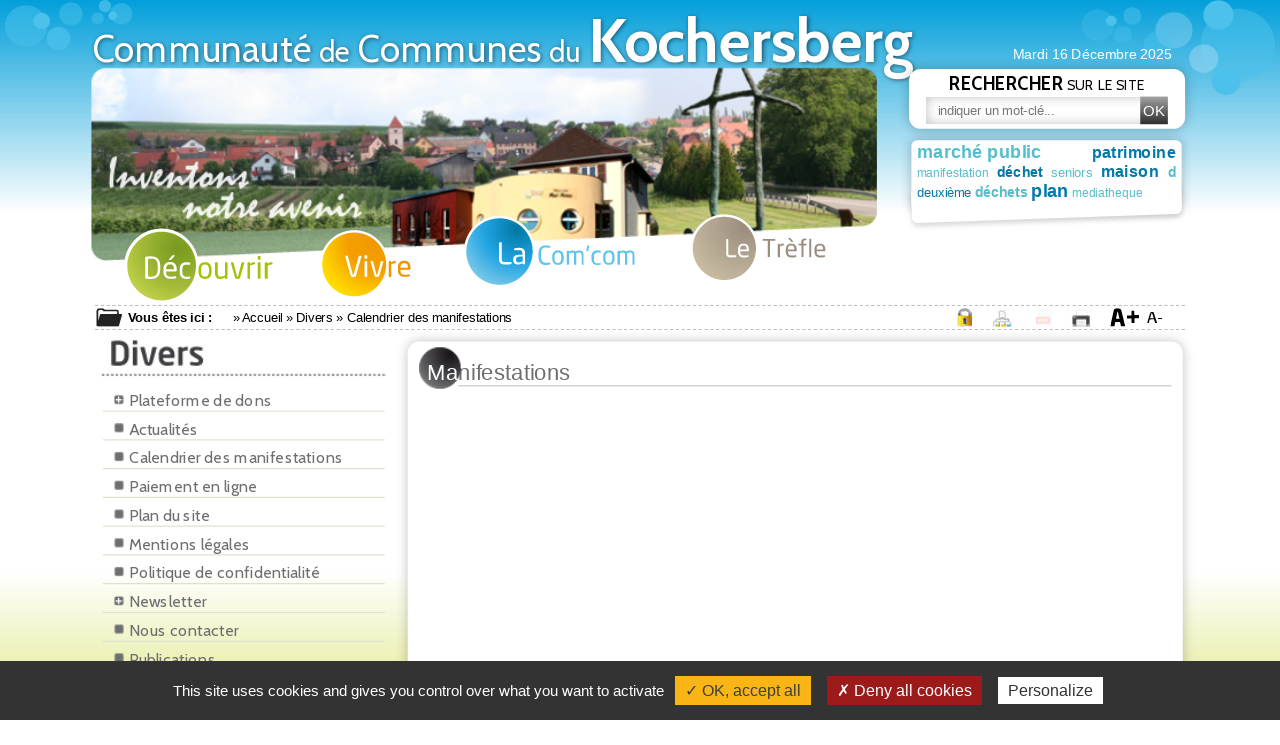

--- FILE ---
content_type: text/html; charset=UTF-8
request_url: https://www.kochersberg.fr/Events/2023-09-23?item=243003002
body_size: 4874
content:
<!DOCTYPE html>
<html lang="fr-FR">
	<head>
		<script type="text/javascript" src="/utilities/tarteaucitron/tarteaucitron.js"></script>
		
			<script type="text/javascript">
			tarteaucitron.init({
			    "hashtag": "#tarteaucitron", /* Ouverture automatique du panel avec le hashtag */
			    "highPrivacy": false, /* désactiver le consentement implicite (en naviguant) ? */
			    "orientation": "bottom", /* le bandeau doit être en haut (top) ou en bas (bottom) ? */
			    "adblocker": false, /* Afficher un message si un adblocker est détecté */
			    "showAlertSmall": false, /* afficher le petit bandeau en bas à droite ? */
			    "cookieslist": true, /* Afficher la liste des cookies installés ? */
			    "removeCredit": true, /* supprimer le lien vers la source ? */
			    //"cookieDomain": ".example.com" /* Nom de domaine sur lequel sera posé le cookie pour les sous-domaines */
			});
			</script>
		
		<meta charset="UTF-8" />
		<title>CoCoKo - Communaut&eacute; de Communes du Kochersberg - Bas-Rhin (67) - Alsace</title>
<meta property="og:title" content="Communaut&amp;eacute; de Communes du Kochersberg - Bas-Rhin (67) - Alsace" />

		<meta http-equiv="X-UA-Compatible" content="IE=edge">
		<meta name="viewport" content="width=device-width, initial-scale=1.0, minimum-scale=1.0, maximum-scale=1.0">
		<meta name='robots' content='index, follow' />

		<script type="application/ld+json">{"@context":"http://schema.org","@type":"Organization","url":"https://www.kochersberg.fr","name":"cocoko","contatPoint":{"@type":"ContactPoint","telephone":"+33 3 88 69 76 29","contactType":"customer service"},"address":{"@type":"PostalAddress","addressLocality":"Truchtersheim, France","postalCode":"F-67370","streetAddress":"Le Tr\u00e8fle, 32 rue des Romains"}}</script>
		
		<link rel="shortcut icon" type="image/x-icon" href="/favicon.ico" />
		<link rel="icon" type="image/x-icon" href="/favicon.ico"  />

		<link href="https://fonts.googleapis.com/css?family=Cabin:400,700" rel="stylesheet" />

					<link href="/styles/style.scss.css" rel="stylesheet" type="text/css" />
		
		<script src="//code.jquery.com/jquery-1.12.4.min.js"></script>
		<script type="text/javascript">
		var base_url = "";
		</script>
					<script type="text/javascript" src="/scripts/bootstrap.min.js"></script>
					<script type="text/javascript" src="/scripts/script.js"></script>
			</head>
	<body id="cocoko"  >
		
<div id="main_container" class="main_container98">
	<div class='bulles-top' ></div><div class='bulles-bottom' ></div>
	<div class="content_container">
	<div id="bandeau_print">
    	<img src="/images/bandeau_print.jpg" alt="image pour impression" />
    </div>
	<div class="bandeau" id="bandeau98fr">
        <div id="site_name">
            <div class="hidden-xs">Communauté <span>de</span> Communes <span>du</span> <strong>Kochersberg</strong></div>
            <div class="visible-xs"><a href="/" class="site-title"  >Communauté <span>de</span> Communes <span>du</span> <strong>Kochersberg</strong></a> <a id="toggle-menu" href="#"></a></div>
        </div>
        <div id="date">Mardi 16 D&eacute;cembre 2025</div>
        <a href="/index.php" class="img_bandeau"  title="Accueil" id="img_bandeau98_fr" ></a>
        <div class="menu-top">
			
<a href="/Decouvrir" class="lien_menu_bandeau " id="lien_2_fr" title="" ><span>Découvrir</span></a><a href="/Vivre" class="lien_menu_bandeau " id="lien_20_fr" title="" ><span>Vivre</span></a><a href="/Com-com" class="lien_menu_bandeau " id="lien_44_fr" title="" ><span>La Com'com</span></a><a href="/Trefle" class="lien_menu_bandeau " id="lien_61_fr" title="" ><span>Le Trèfle</span></a><a href="/Extranet" class="lien_menu_bandeau visible-xs" id="lien_105_fr" title="" ><span>Extranet</span></a>
            <div class="cleaner"></div>
        </div>
    </div>
    <div id="bloc_recherche">
		
        	<form name="form_search" id="form_search" action="/Recherche.html" method="get">
        	<div>
			<label for="recherche" ><strong>Rechercher</strong> sur le site</label>
            <input type="text" name="recherche" id="recherche" placeholder="indiquer un mot-cl&eacute;..." alt="indiquer un mot-cl&eacute;..." />
            <input type="submit" style="display:none;" />
            <button type='submit' id="valid_search">OK</button>
			</div>
        </form>
    </div>
    <div id="bloc_keywords">
		<div id='keywords' >
										<span>
					<em class='desc' ><br /> Mot cl&eacute; tr&egrave;s utilis&eacute; :</em>
					<a href="/Recherche.html?recherche=marché public" rel="nofollow" class='weight_0' >marché public</a>
				</span>
							<span>
					<em class='desc' ><br /> Mot cl&eacute; souvent utilis&eacute; :</em>
					<a href="/Recherche.html?recherche=patrimoine" rel="nofollow" class='weight_1 mix' >patrimoine</a>
				</span>
							<span>
					<em class='desc' ><br /> Mot cl&eacute; peu utilis&eacute; :</em>
					<a href="/Recherche.html?recherche=manifestation" rel="nofollow" class='weight_3' >manifestation</a>
				</span>
							<span>
					<em class='desc' ><br /> Mot cl&eacute; moyennement utilis&eacute; :</em>
					<a href="/Recherche.html?recherche=déchet" rel="nofollow" class='weight_2 mix' >déchet</a>
				</span>
							<span>
					<em class='desc' ><br /> Mot cl&eacute;  :</em>
					<a href="/Recherche.html?recherche=seniors" rel="nofollow" class='weight_6' >seniors</a>
				</span>
							<span>
					<em class='desc' ><br /> Mot cl&eacute; souvent utilis&eacute; :</em>
					<a href="/Recherche.html?recherche=maison" rel="nofollow" class='weight_1 mix' >maison</a>
				</span>
							<span>
					<em class='desc' ><br /> Mot cl&eacute; moyennement utilis&eacute; :</em>
					<a href="/Recherche.html?recherche=d" rel="nofollow" class='weight_2' >d</a>
				</span>
							<span>
					<em class='desc' ><br /> Mot cl&eacute;  :</em>
					<a href="/Recherche.html?recherche=deuxième" rel="nofollow" class='weight_4 mix' >deuxième</a>
				</span>
							<span>
					<em class='desc' ><br /> Mot cl&eacute; moyennement utilis&eacute; :</em>
					<a href="/Recherche.html?recherche=déchets" rel="nofollow" class='weight_2' >déchets</a>
				</span>
							<span>
					<em class='desc' ><br /> Mot cl&eacute; tr&egrave;s utilis&eacute; :</em>
					<a href="/Recherche.html?recherche=plan" rel="nofollow" class='weight_0 mix' >plan</a>
				</span>
							<span>
					<em class='desc' ><br /> Mot cl&eacute; peu utilis&eacute; :</em>
					<a href="/Recherche.html?recherche=mediatheque" rel="nofollow" class='weight_3' >mediatheque</a>
				</span>
							<span>
					<em class='desc' ><br /> Mot cl&eacute;  :</em>
					<a href="/Recherche.html?recherche=population" rel="nofollow" class='weight_4 mix' >population</a>
				</span>
							<span>
					<em class='desc' ><br /> Mot cl&eacute;  :</em>
					<a href="/Recherche.html?recherche=vacances" rel="nofollow" class='weight_4' >vacances</a>
				</span>
							<span>
					<em class='desc' ><br /> Mot cl&eacute; peu utilis&eacute; :</em>
					<a href="/Recherche.html?recherche=déchetterie" rel="nofollow" class='weight_3 mix' >déchetterie</a>
				</span>
							<span>
					<em class='desc' ><br /> Mot cl&eacute;  :</em>
					<a href="/Recherche.html?recherche=commissions" rel="nofollow" class='weight_8' >commissions</a>
				</span>
							<span>
					<em class='desc' ><br /> Mot cl&eacute; souvent utilis&eacute; :</em>
					<a href="/Recherche.html?recherche=actu" rel="nofollow" class='weight_1 mix' >actu</a>
				</span>
							<span>
					<em class='desc' ><br /> Mot cl&eacute; moyennement utilis&eacute; :</em>
					<a href="/Recherche.html?recherche=mairie" rel="nofollow" class='weight_2' >mairie</a>
				</span>
							<span>
					<em class='desc' ><br /> Mot cl&eacute; souvent utilis&eacute; :</em>
					<a href="/Recherche.html?recherche=truch" rel="nofollow" class='weight_1 mix' >truch</a>
				</span>
							<span>
					<em class='desc' ><br /> Mot cl&eacute; peu utilis&eacute; :</em>
					<a href="/Recherche.html?recherche=médiathèque" rel="nofollow" class='weight_3' >médiathèque</a>
				</span>
							<span>
					<em class='desc' ><br /> Mot cl&eacute;  :</em>
					<a href="/Recherche.html?recherche=alsh" rel="nofollow" class='weight_4 mix' >alsh</a>
				</span>
							<span>
					<em class='desc' ><br /> Mot cl&eacute;  :</em>
					<a href="/Recherche.html?recherche=calendrier" rel="nofollow" class='weight_4' >calendrier</a>
				</span>
							<span>
					<em class='desc' ><br /> Mot cl&eacute; moyennement utilis&eacute; :</em>
					<a href="/Recherche.html?recherche=ferme" rel="nofollow" class='weight_2 mix' >ferme</a>
				</span>
							<span>
					<em class='desc' ><br /> Mot cl&eacute; peu utilis&eacute; :</em>
					<a href="/Recherche.html?recherche=permanence" rel="nofollow" class='weight_3' >permanence</a>
				</span>
							<span>
					<em class='desc' ><br /> Mot cl&eacute;  :</em>
					<a href="/Recherche.html?recherche=terroir" rel="nofollow" class='weight_5 mix' >terroir</a>
				</span>
							<span>
					<em class='desc' ><br /> Mot cl&eacute;  :</em>
					<a href="/Recherche.html?recherche=garderie" rel="nofollow" class='weight_7' >garderie</a>
				</span>
					</div>
    </div>
    <div id="contenu">
        <div id="trailer_tools">
        	
        	<img class="lien_tool_box" src="/images/fr/dossier.svg" alt="Vous &ecirc;tes ici" title="Vous &ecirc;tes ici" />
			<div  id="text_before_trailer">Vous êtes ici :</div>
            <div id="text_trailer">&raquo; <a href="/index.php" title="Accueil">Accueil</a>
			
												&raquo; <a href="/Divers">Divers</a>
																&raquo; <span class="active">Calendrier des manifestations</span>
										</div>
                
            <div id="tool-box">
            	                    <a href="/Extranet" title="Extranet" class="lien_tool_box" id="lien_extranet"></a>
                                <a href="/Divers/Plan-site.html" title="Plan du site" class="lien_tool_box" id="lien_plan"></a>
                                	<div class="lien_tool_box" id="no_lien_pdf"></div>
                                <a onclick="window.print();" title="Imprimer la page" class="lien_tool_box" id="lien_print"></a>
                <a onclick="zoomTexte('plus');" title="Agrandir le texte" class="lien_tool_box" id="lien_taille_plus"></a>
                <a onclick="zoomTexte('moins');" title="R&eacute;duire le texte" class="lien_tool_box" id="lien_taille_moins"></a>
            </div>
        </div>
                    <div class="bloc" id="bloc98">
                                    <div class="left_page" id="left_98">
	<img src="/images/fr/titre_menu98.jpg" alt="" title="" class="titre_menu"/>
    <div class="menu-select">
                                                                                                                                                                                                                                                                                                                                                                            <div class="current-page">
                        Calendrier des manifestations
                    </div>
                                                                                                                                                                                                                                                                                                                                                                                                                                                                                                                                                                                                                                                                                                                                                                                                                                                                                                                                                                                                                                                                                                                                                                                                                                                                                                                                                                            
        <div class="nav flex-column">
           
							<div class='u_item' >
			<a onclick="deployer_ss_menu(856); reversePuce(856);" id="a856" class="menu lo menu1" ><span class="puce moins" id="puce_856"></span>Plateforme de dons</a><div class='childrens parent_856 hide_menu' ><div class='u_item' >
			<a href="/Divers/Plateforme-dons/Accueil-plateforme-dons.html" id="a857" class="menu lo menu2" > - Accueil plateforme de dons</a></div><div class='u_item' >
			<a href="/Divers/Plateforme-dons/Identification.html" id="a858" class="menu lo menu2" > - Identification</a></div><div class='u_item' >
			<a href="/Divers/Plateforme-dons/Annonces.html" id="a861" class="menu lo menu2" > - Annonces</a></div><div class='u_item' >
			<a href="/Divers/Plateforme-dons/Publier-une-annonce.html" id="a862" class="menu lo menu2" > - Publier une annonce</a></div><div class='u_item' >
			<a href="/Divers/Plateforme-dons/Contact.html" id="a868" class="menu lo menu2" > - Contact</a></div></div></div>
							<div class='u_item' >
			<a href="/Divers/Actualites.html" id="a113" class="menu lo menu1" ><span class="puce_menu"></span>Actualités</a><div class='childrens parent_113 hide_menu' ><div class='u_item' >
			<a href="/Divers/Actualites/ComCom.html" id="a907" class="menu lo menu2" > - ComCom</a></div><div class='u_item' >
			<a href="/Divers/Actualites/Vivre.html" id="a909" class="menu lo menu2" > - Vivre</a></div><div class='u_item' >
			<a href="/Divers/Actualites/Trefle.html" id="a906" class="menu lo menu2" > - Le Trèfle</a></div><div class='u_item' >
			<a href="/Divers/Actualites/Decouvrir.html" id="a908" class="menu lo menu2" > - Découvrir</a></div></div></div>
							<div class='u_item' >
			<a href="/Divers/Calendrier-manifestations.html" id="a104" class="menu lo menu1" ><span class="puce_menu"></span>Calendrier des manifestations</a></div>
							<div class='u_item' >
			<a href="/Divers/Paiement-en-ligne.html" id="a325" class="menu lo menu1" ><span class="puce_menu"></span>Paiement en ligne</a><div class='childrens parent_325 hide_menu' ><div class='u_item' >
			<a href="/Divers/Paiement-en-ligne/Procedure-paiement-en-ligne.html" id="a824" class="menu lo menu2" > - Procédure de paiement en ligne</a></div></div></div>
							
							<div class='u_item' >
			<a href="/Divers/Plan-site.html" id="a102" class="menu lo menu1" ><span class="puce_menu"></span>Plan du site</a></div>
							<div class='u_item' >
			<a href="/Divers/Mentions-legales.html" id="a103" class="menu lo menu1" ><span class="puce_menu"></span>Mentions légales</a></div>
							<div class='u_item' >
			<a href="/Divers/Politique-confidentialite.html" id="a828" class="menu lo menu1" ><span class="puce_menu"></span>Politique de confidentialité</a></div>
							<div class='u_item' >
			<a onclick="deployer_ss_menu(114); reversePuce(114);" id="a114" class="menu lo menu1" ><span class="puce moins" id="puce_114"></span>Newsletter</a><div class='childrens parent_114 hide_menu' ><div class='u_item' >
			<a href="/Divers/Newsletter/Inscription.html" id="a115" class="menu lo menu2" > - Inscription</a></div><div class='u_item' >
			<a href="/Divers/Newsletter/Desinscription.html" id="a116" class="menu lo menu2" > - Désinscription</a></div><div class='u_item' >
			<a href="/Divers/Newsletter/Derniere.html" id="a117" class="menu lo menu2" > - La dernière</a></div></div></div>
							<div class='u_item' >
			<a href="/Divers/Nous-contacter.html" id="a110" class="menu lo menu1" ><span class="puce_menu"></span>Nous contacter</a></div>
							<div class='u_item' >
			<a href="/Divers/Publications.html" id="a112" class="menu lo menu1" ><span class="puce_menu"></span>Publications</a></div>
							<div class='u_item' >
			<a href="/Divers/Rechercher-sur-site.html" id="a111" class="menu lo menu1" ><span class="puce_menu"></span>Rechercher sur le site</a></div>
							<div class='u_item' >
			<a onclick="deployer_ss_menu(741); reversePuce(741);" id="a741" class="menu lo menu1" ><span class="puce moins" id="puce_741"></span>Salles EsKapade</a><div class='childrens parent_741 hide_menu' ><div class='u_item' >
			<a href="/Divers/Salles-EsKapade/Identification.html" id="a742" class="menu lo menu2" > - Identification</a></div><div class='u_item' >
			<a href="/Divers/Salles-EsKapade/Toutes-salles.html" id="a743" class="menu lo menu2" > - Toutes les salles</a></div><div class='u_item' >
			<a href="/Divers/Salles-EsKapade/Salle-Accueil.html" id="a744" class="menu lo menu2" > - Salle : Accueil</a></div><div class='u_item' >
			<a href="/Divers/Salles-EsKapade/Salle-Atelier.html" id="a745" class="menu lo menu2" > - Salle : Atelier</a></div><div class='u_item' >
			<a href="/Divers/Salles-EsKapade/Salle-Musee-RDC.html" id="a746" class="menu lo menu2" > - Salle : Musée RDC</a></div><div class='u_item' >
			<a href="/Divers/Salles-EsKapade/Salle-Musee-1er-etage.html" id="a747" class="menu lo menu2" > - Salle : Musée 1er étage</a></div><div class='u_item' >
			<a href="/Divers/Salles-EsKapade/Salle-Espace-convivial.html" id="a748" class="menu lo menu2" > - Salle : Espace convivial</a></div><div class='u_item' >
			<a href="/Divers/Salles-EsKapade/Salle-Kube.html" id="a750" class="menu lo menu2" > - Salle : Kube</a></div><div class='u_item' >
			<a href="/Divers/Salles-EsKapade/Salle-Koeur.html" id="a749" class="menu lo menu2" > - Salle : Koeur</a></div><div class='u_item' >
			<a href="/Divers/Salles-EsKapade/Salle-Restaurant.html" id="a751" class="menu lo menu2" > - Salle : Restaurant</a></div><div class='u_item' >
			<a href="/Divers/Salles-EsKapade/Salle-biblio-2eme-etage.html" id="a752" class="menu lo menu2" > - Salle : biblio 2ème étage</a></div><div class='u_item' >
			<a href="/Divers/Salles-EsKapade/Recap-hebdomadaire.html" id="a774" class="menu lo menu2" > - Récap. hebdomadaire</a></div><div class='u_item' >
			<a href="/Divers/Salles-EsKapade/Export-reservations.html" id="a773" class="menu lo menu2" > - Export des réservations</a></div></div></div>
							<div class='u_item' >
			<a onclick="deployer_ss_menu(761); reversePuce(761);" id="a761" class="menu lo menu1" ><span class="puce moins" id="puce_761"></span>Espace Terminus</a><div class='childrens parent_761 hide_menu' ><div class='u_item' >
			<a href="/Divers/Espace-Terminus/Identification.html" id="a762" class="menu lo menu2" > - Identification</a></div><div class='u_item' >
			<a href="/Divers/Espace-Terminus/Planning-Terminus.html" id="a763" class="menu lo menu2" > - Planning Terminus</a></div></div></div>
							<div class='u_item' >
			<a onclick="deployer_ss_menu(826); reversePuce(826);" id="a826" class="menu lo menu1" ><span class="puce moins" id="puce_826"></span>Accès EMK</a><div class='childrens parent_826 hide_menu' ><div class='u_item' >
			<a href="/Divers/Acces-EMK/Accueil-EMK.html" id="a827" class="menu lo menu2" > - Accueil EMK</a></div><div class='u_item' >
			<a onclick="deployer_ss_menu(889); reversePuce(889);" id="a889" class="menu lo menu2" ><span class="puce moins" id="puce_889"></span>Planning salles EMK</a><div class='childrens parent_889 hide_menu' ><div class='u_item' >
			<a href="/Divers/Acces-EMK/Planning-salles-EMK/Toutes-salles.html" id="a890" class="menu lo menu3" > - Toutes les salles</a></div><div class='u_item' >
			<a href="/Divers/Acces-EMK/Planning-salles-EMK/Salle-1-EMK.html" id="a891" class="menu lo menu3" > - Salle 1 EMK</a></div><div class='u_item' >
			<a href="/Divers/Acces-EMK/Planning-salles-EMK/Salle-2-EMK.html" id="a892" class="menu lo menu3" > - Salle 2 EMK</a></div><div class='u_item' >
			<a href="/Divers/Acces-EMK/Planning-salles-EMK/Salle-3-EMK.html" id="a893" class="menu lo menu3" > - Salle 3 EMK</a></div><div class='u_item' >
			<a href="/Divers/Acces-EMK/Planning-salles-EMK/Salle-4-EMK.html" id="a894" class="menu lo menu3" > - Salle 4 EMK</a></div><div class='u_item' >
			<a href="/Divers/Acces-EMK/Planning-salles-EMK/Salle-5-EMK.html" id="a895" class="menu lo menu3" > - Salle 5 EMK</a></div><div class='u_item' >
			<a href="/Divers/Acces-EMK/Planning-salles-EMK/Auditorium-EMK.html" id="a896" class="menu lo menu3" > - Auditorium EMK</a></div><div class='u_item' >
			<a href="/Divers/Acces-EMK/Planning-salles-EMK/Salle-Solfege-EMK.html" id="a897" class="menu lo menu3" > - Salle de Solfège EMK</a></div><div class='u_item' >
			<a href="/Divers/Acces-EMK/Planning-salles-EMK/Bureau-direction-EMK.html" id="a898" class="menu lo menu3" > - Bureau direction EMK</a></div><div class='u_item' >
			<a href="/Divers/Acces-EMK/Planning-salles-EMK/Exterieur-EMK.html" id="a899" class="menu lo menu3" > - Extérieur EMK</a></div><div class='u_item' >
			<a href="/Divers/Acces-EMK/Planning-salles-EMK/Piano.html" id="a900" class="menu lo menu3" > - Le Piano</a></div><div class='u_item' >
			<a href="/Divers/Acces-EMK/Planning-salles-EMK/Pfulgriesheim.html" id="a903" class="menu lo menu3" > - Pfulgriesheim</a></div></div></div></div></div>
							<div class='u_item' >
			<a href="/Divers/Prise-Rendez-vous-Carte-nationale-identite-Passeport.html" id="a706" class="menu lo menu1" ><span class="puce_menu"></span>Prise de Rendez-vous : Carte nationale d’identité / Passeport </a></div>
			        </div>
    </div>
    <script type="text/javascript" >
	
		$(document).ready(function() {
			$(".hide_menu").hide();
			$(".hide_menu").each(function(){
				$(this).closest(".u_item").children("A").find(".moins").addClass("plus").removeClass("moins");
			});
		});

		function reversePuce(id){
			if($("#puce_"+id).is('.plus'))
				$("#puce_"+id).addClass('moins').removeClass('plus');
			else
				$("#puce_"+id).addClass('plus').removeClass('moins');
		}
	
    </script>
</div>



                                					<div class="main-wrapper" >
												<div class="bloc_main main_98">
	<div class="top_main" id="top_main98">

	   Manifestations


	</div>
	<div class="main">
						<div class='cleaner' ></div>
	</div>
</div>

						<div class="cleaner"></div> 
					</div>
                                <div class="cleaner"></div>
            </div>
            </div>
    <div class="pied" id="pied98_fr">
        <div class="bloc_left">
        	<div class="bloc_adresse lo">
            	<span>Communaut&eacute; de communes du Kochersberg et de l'Ackerland</span><br/>
    			Le Tr&egrave;fle, 32 rue des Romains - 67370 Truchtersheim<br/>
                T&eacute;l : 03 88 69 76 29 - Fax : 03 88 69 73 10
            </div>
            <a href="/Divers/Nous-contacter.html" title="Nous contacter" id="lien_contact">Nous <strong>contacter</strong></a>
        </div>
        <div class="bloc_right">
            <a href='/Extranet/Accueil' title='Extranet' id="lien_extranet_footer">Extranet</a> -
            <a href="/Divers/Plan-site.html" title="Plan du site" id="lien_plan_footer">Plan du site</a> -
            <a href="/Divers/Mentions-legales.html" title="Mentions légales" id="lien_mention">Mentions légales</a> -
            <a href="/Divers/Politique-confidentialite.html" title="Politique de confidentialité" id="lien_politique">Politique de confidentialité</a> -
            <a href="#" title="Gestion des cookies" class="rgpd-mgr" id="lien_cookies">Gestion des cookies</a>
            <a href="https://www.hdr.fr" target="_blank" title="HDR Communications" id="lien_hdr">© 2011 <img src="/images/verysmall_hdr.gif"/></a>
        </div>
    </div>
	</div>
</div>



	<script type="text/javascript">
			tarteaucitron.user.gtagUa = 'UA-21391436-1';
			tarteaucitron.user.gtagMore = function () {
				/* add here your optionnal gtag() */
			};
			(tarteaucitron.job = tarteaucitron.job || []).push('gtag');
			(tarteaucitron.job = tarteaucitron.job || []).push('recaptcha');
		</script>
	</body>
</html>



--- FILE ---
content_type: image/svg+xml
request_url: https://www.kochersberg.fr/images/fr/btn_com.svg
body_size: 13911
content:
<?xml version="1.0" encoding="utf-8"?>
<!-- Generator: Adobe Illustrator 22.1.0, SVG Export Plug-In . SVG Version: 6.00 Build 0)  -->
<svg version="1.1" id="Calque_1" xmlns="http://www.w3.org/2000/svg" xmlns:xlink="http://www.w3.org/1999/xlink" x="0px" y="0px"
	 viewBox="0 0 159 74.3" style="enable-background:new 0 0 159 74.3;" xml:space="preserve">
<style type="text/css">
	.st0{clip-path:url(#SVGID_2_);fill:#B3DDED;}
	.st1{clip-path:url(#SVGID_4_);fill:#B3DDED;}
	.st2{clip-path:url(#SVGID_6_);fill:#B2DDED;}
	.st3{clip-path:url(#SVGID_8_);fill:#B1DCED;}
	.st4{clip-path:url(#SVGID_10_);fill:#B0DCED;}
	.st5{clip-path:url(#SVGID_12_);fill:#AFDCED;}
	.st6{clip-path:url(#SVGID_14_);fill:#AEDBEC;}
	.st7{clip-path:url(#SVGID_16_);fill:#ADDBEC;}
	.st8{clip-path:url(#SVGID_18_);fill:#ACDBEC;}
	.st9{clip-path:url(#SVGID_20_);fill:#ABDAEC;}
	.st10{clip-path:url(#SVGID_22_);fill:#AADAEC;}
	.st11{clip-path:url(#SVGID_24_);fill:#A9DAEC;}
	.st12{clip-path:url(#SVGID_26_);fill:#A8D9EC;}
	.st13{clip-path:url(#SVGID_28_);fill:#A7D9EC;}
	.st14{clip-path:url(#SVGID_30_);fill:#A6D9EC;}
	.st15{clip-path:url(#SVGID_32_);fill:#A5D8EC;}
	.st16{clip-path:url(#SVGID_34_);fill:#A4D8EB;}
	.st17{clip-path:url(#SVGID_36_);fill:#A3D8EB;}
	.st18{clip-path:url(#SVGID_38_);fill:#A2D7EB;}
	.st19{clip-path:url(#SVGID_40_);fill:#A1D7EB;}
	.st20{clip-path:url(#SVGID_42_);fill:#A0D7EB;}
	.st21{clip-path:url(#SVGID_44_);fill:#9ED6EB;}
	.st22{clip-path:url(#SVGID_46_);fill:#9DD6EB;}
	.st23{clip-path:url(#SVGID_48_);fill:#9CD5EB;}
	.st24{clip-path:url(#SVGID_50_);fill:#9BD5EB;}
	.st25{clip-path:url(#SVGID_52_);fill:#9AD5EA;}
	.st26{clip-path:url(#SVGID_54_);fill:#99D4EA;}
	.st27{clip-path:url(#SVGID_56_);fill:#98D4EA;}
	.st28{clip-path:url(#SVGID_58_);fill:#97D4EA;}
	.st29{clip-path:url(#SVGID_60_);fill:#96D3EA;}
	.st30{clip-path:url(#SVGID_62_);fill:#95D3EA;}
	.st31{clip-path:url(#SVGID_64_);fill:#94D3EA;}
	.st32{clip-path:url(#SVGID_66_);fill:#93D2EA;}
	.st33{clip-path:url(#SVGID_68_);fill:#92D2EA;}
	.st34{clip-path:url(#SVGID_70_);fill:#91D2EA;}
	.st35{clip-path:url(#SVGID_72_);fill:#90D1E9;}
	.st36{clip-path:url(#SVGID_74_);fill:#8FD1E9;}
	.st37{clip-path:url(#SVGID_76_);fill:#8ED1E9;}
	.st38{clip-path:url(#SVGID_78_);fill:#8DD0E9;}
	.st39{clip-path:url(#SVGID_80_);fill:#8CD0E9;}
	.st40{clip-path:url(#SVGID_82_);fill:#8CD0E9;}
	.st41{clip-path:url(#SVGID_84_);fill:#8BD0E9;}
	.st42{clip-path:url(#SVGID_86_);fill:#8ACFE9;}
	.st43{clip-path:url(#SVGID_88_);fill:#89CFE9;}
	.st44{clip-path:url(#SVGID_90_);fill:#88CEE9;}
	.st45{clip-path:url(#SVGID_92_);fill:#87CEE9;}
	.st46{clip-path:url(#SVGID_94_);fill:#86CDE9;}
	.st47{clip-path:url(#SVGID_96_);fill:#85CDE9;}
	.st48{clip-path:url(#SVGID_98_);fill:#84CDE8;}
	.st49{clip-path:url(#SVGID_100_);fill:#83CCE8;}
	.st50{clip-path:url(#SVGID_102_);fill:#82CCE8;}
	.st51{clip-path:url(#SVGID_104_);fill:#81CBE8;}
	.st52{clip-path:url(#SVGID_106_);fill:#80CBE8;}
	.st53{clip-path:url(#SVGID_108_);fill:#7FCBE8;}
	.st54{clip-path:url(#SVGID_110_);fill:#7ECAE8;}
	.st55{clip-path:url(#SVGID_112_);fill:#7DCAE8;}
	.st56{clip-path:url(#SVGID_114_);fill:#7CC9E8;}
	.st57{clip-path:url(#SVGID_116_);fill:#7BC9E8;}
	.st58{clip-path:url(#SVGID_118_);fill:#7AC8E8;}
	.st59{clip-path:url(#SVGID_120_);fill:#79C8E8;}
	.st60{clip-path:url(#SVGID_122_);fill:#78C8E8;}
	.st61{clip-path:url(#SVGID_124_);fill:#77C7E8;}
	.st62{clip-path:url(#SVGID_126_);fill:#76C7E8;}
	.st63{clip-path:url(#SVGID_128_);fill:#75C6E7;}
	.st64{clip-path:url(#SVGID_130_);fill:#74C6E7;}
	.st65{clip-path:url(#SVGID_132_);fill:#73C6E7;}
	.st66{clip-path:url(#SVGID_134_);fill:#72C5E7;}
	.st67{clip-path:url(#SVGID_136_);fill:#71C5E7;}
	.st68{clip-path:url(#SVGID_138_);fill:#70C4E7;}
	.st69{clip-path:url(#SVGID_140_);fill:#6FC4E7;}
	.st70{clip-path:url(#SVGID_142_);fill:#6EC3E7;}
	.st71{clip-path:url(#SVGID_144_);fill:#6DC3E7;}
	.st72{clip-path:url(#SVGID_146_);fill:#6CC3E7;}
	.st73{clip-path:url(#SVGID_148_);fill:#6BC2E7;}
	.st74{clip-path:url(#SVGID_150_);fill:#6AC2E7;}
	.st75{clip-path:url(#SVGID_152_);fill:#69C1E7;}
	.st76{clip-path:url(#SVGID_154_);fill:#68C1E7;}
	.st77{clip-path:url(#SVGID_156_);fill:#67C0E7;}
	.st78{clip-path:url(#SVGID_158_);fill:#66C0E6;}
	.st79{clip-path:url(#SVGID_160_);fill:#65C0E6;}
	.st80{clip-path:url(#SVGID_162_);fill:#64BFE6;}
	.st81{clip-path:url(#SVGID_164_);fill:#63BFE6;}
	.st82{clip-path:url(#SVGID_166_);fill:#62BEE6;}
	.st83{clip-path:url(#SVGID_168_);fill:#61BEE6;}
	.st84{clip-path:url(#SVGID_170_);fill:#60BEE6;}
	.st85{clip-path:url(#SVGID_172_);fill:#5FBDE6;}
	.st86{clip-path:url(#SVGID_174_);fill:#5EBDE6;}
	.st87{clip-path:url(#SVGID_176_);fill:#5DBCE6;}
	.st88{clip-path:url(#SVGID_178_);fill:#5CBCE6;}
	.st89{clip-path:url(#SVGID_180_);fill:#5BBBE6;}
	.st90{clip-path:url(#SVGID_182_);fill:#5ABBE6;}
	.st91{clip-path:url(#SVGID_184_);fill:#59BBE6;}
	.st92{clip-path:url(#SVGID_186_);fill:#58BAE6;}
	.st93{clip-path:url(#SVGID_188_);fill:#56BAE5;}
	.st94{clip-path:url(#SVGID_190_);fill:#55B9E5;}
	.st95{clip-path:url(#SVGID_192_);fill:#54B9E5;}
	.st96{clip-path:url(#SVGID_194_);fill:#53B9E5;}
	.st97{clip-path:url(#SVGID_196_);fill:#52B8E5;}
	.st98{clip-path:url(#SVGID_198_);fill:#51B8E5;}
	.st99{clip-path:url(#SVGID_200_);fill:#50B7E5;}
	.st100{clip-path:url(#SVGID_202_);fill:#4FB7E5;}
	.st101{clip-path:url(#SVGID_204_);fill:#4EB6E5;}
	.st102{clip-path:url(#SVGID_206_);fill:#4DB6E5;}
	.st103{clip-path:url(#SVGID_208_);fill:#4CB6E5;}
	.st104{clip-path:url(#SVGID_210_);fill:#4BB5E5;}
	.st105{clip-path:url(#SVGID_212_);fill:#4AB5E5;}
	.st106{clip-path:url(#SVGID_214_);fill:#49B4E5;}
	.st107{clip-path:url(#SVGID_216_);fill:#48B4E5;}
	.st108{clip-path:url(#SVGID_218_);fill:#47B4E4;}
	.st109{clip-path:url(#SVGID_220_);fill:#46B3E4;}
	.st110{clip-path:url(#SVGID_222_);fill:#45B3E4;}
	.st111{clip-path:url(#SVGID_224_);fill:#44B2E4;}
	.st112{clip-path:url(#SVGID_226_);fill:#43B2E4;}
	.st113{clip-path:url(#SVGID_228_);fill:#42B1E4;}
	.st114{clip-path:url(#SVGID_230_);fill:#41B1E4;}
	.st115{clip-path:url(#SVGID_232_);fill:#40B1E4;}
	.st116{clip-path:url(#SVGID_234_);fill:#3FB0E4;}
	.st117{clip-path:url(#SVGID_236_);fill:#3EB0E4;}
	.st118{clip-path:url(#SVGID_238_);fill:#3DAFE4;}
	.st119{clip-path:url(#SVGID_240_);fill:#3CAFE4;}
	.st120{clip-path:url(#SVGID_242_);fill:#3BAEE4;}
	.st121{clip-path:url(#SVGID_244_);fill:#3AAEE4;}
	.st122{clip-path:url(#SVGID_246_);fill:#39AEE4;}
	.st123{clip-path:url(#SVGID_248_);fill:#38ADE3;}
	.st124{clip-path:url(#SVGID_250_);fill:#37ADE3;}
	.st125{clip-path:url(#SVGID_252_);fill:#36ACE3;}
	.st126{clip-path:url(#SVGID_254_);fill:#35ACE3;}
	.st127{clip-path:url(#SVGID_256_);fill:#34ACE3;}
	.st128{clip-path:url(#SVGID_258_);fill:#33ABE3;}
	.st129{clip-path:url(#SVGID_260_);fill:#32ABE3;}
	.st130{clip-path:url(#SVGID_262_);fill:#31AAE3;}
	.st131{clip-path:url(#SVGID_264_);fill:#30AAE3;}
	.st132{clip-path:url(#SVGID_266_);fill:#2FA9E3;}
	.st133{clip-path:url(#SVGID_268_);fill:#2EA9E3;}
	.st134{clip-path:url(#SVGID_270_);fill:#2DA9E3;}
	.st135{clip-path:url(#SVGID_272_);fill:#2CA8E3;}
	.st136{clip-path:url(#SVGID_274_);fill:#2BA8E3;}
	.st137{clip-path:url(#SVGID_276_);fill:#2AA7E3;}
	.st138{clip-path:url(#SVGID_278_);fill:#29A7E2;}
	.st139{clip-path:url(#SVGID_280_);fill:#28A7E2;}
	.st140{clip-path:url(#SVGID_282_);fill:#27A6E2;}
	.st141{clip-path:url(#SVGID_284_);fill:#26A6E2;}
	.st142{clip-path:url(#SVGID_286_);fill:#25A5E2;}
	.st143{clip-path:url(#SVGID_288_);fill:#24A5E2;}
	.st144{clip-path:url(#SVGID_290_);fill:#23A4E2;}
	.st145{clip-path:url(#SVGID_292_);fill:#22A4E2;}
	.st146{clip-path:url(#SVGID_294_);fill:#22A4E2;}
	.st147{clip-path:url(#SVGID_296_);fill:#21A3E1;}
	.st148{clip-path:url(#SVGID_298_);fill:#21A3E0;}
	.st149{clip-path:url(#SVGID_300_);fill:#20A2DF;}
	.st150{clip-path:url(#SVGID_302_);fill:#20A1DE;}
	.st151{clip-path:url(#SVGID_304_);fill:#1FA0DD;}
	.st152{clip-path:url(#SVGID_306_);fill:#1FA0DC;}
	.st153{clip-path:url(#SVGID_308_);fill:#1E9FDB;}
	.st154{clip-path:url(#SVGID_310_);fill:#1E9EDA;}
	.st155{clip-path:url(#SVGID_312_);fill:#1D9ED9;}
	.st156{clip-path:url(#SVGID_314_);fill:#1D9DD8;}
	.st157{clip-path:url(#SVGID_316_);fill:#1C9CD7;}
	.st158{clip-path:url(#SVGID_318_);fill:#1B9BD6;}
	.st159{clip-path:url(#SVGID_320_);fill:#1B9BD5;}
	.st160{clip-path:url(#SVGID_322_);fill:#1A9AD4;}
	.st161{clip-path:url(#SVGID_324_);fill:#1A99D3;}
	.st162{clip-path:url(#SVGID_326_);fill:#1999D2;}
	.st163{clip-path:url(#SVGID_328_);fill:#1998D1;}
	.st164{clip-path:url(#SVGID_330_);fill:#1897D0;}
	.st165{clip-path:url(#SVGID_332_);fill:#1897CF;}
	.st166{clip-path:url(#SVGID_334_);fill:#1796CE;}
	.st167{clip-path:url(#SVGID_336_);fill:#1695CD;}
	.st168{clip-path:url(#SVGID_338_);fill:#1694CC;}
	.st169{clip-path:url(#SVGID_340_);fill:#1594CB;}
	.st170{clip-path:url(#SVGID_342_);fill:#1593CA;}
	.st171{clip-path:url(#SVGID_344_);fill:#1492C9;}
	.st172{clip-path:url(#SVGID_346_);fill:#1492C8;}
	.st173{clip-path:url(#SVGID_348_);fill:#1391C7;}
	.st174{clip-path:url(#SVGID_350_);fill:#1390C6;}
	.st175{clip-path:url(#SVGID_352_);fill:#128FC5;}
	.st176{clip-path:url(#SVGID_354_);fill:#128FC4;}
	.st177{clip-path:url(#SVGID_356_);fill:#118EC3;}
	.st178{clip-path:url(#SVGID_358_);fill:#108DC1;}
	.st179{clip-path:url(#SVGID_360_);fill:#108DC0;}
	.st180{clip-path:url(#SVGID_362_);fill:#0F8CBF;}
	.st181{clip-path:url(#SVGID_364_);fill:#0F8BBE;}
	.st182{clip-path:url(#SVGID_366_);fill:#0E8ABD;}
	.st183{clip-path:url(#SVGID_368_);fill:#0E8ABC;}
	.st184{clip-path:url(#SVGID_370_);fill:#0D89BB;}
	.st185{clip-path:url(#SVGID_372_);fill:#0D88BA;}
	.st186{clip-path:url(#SVGID_374_);fill:#0C88B9;}
	.st187{clip-path:url(#SVGID_376_);fill:#0C87B8;}
	.st188{clip-path:url(#SVGID_378_);fill:#0B86B7;}
	.st189{clip-path:url(#SVGID_380_);fill:#0A85B6;}
	.st190{clip-path:url(#SVGID_382_);fill:#0A85B5;}
	.st191{clip-path:url(#SVGID_384_);fill:#0984B4;}
	.st192{clip-path:url(#SVGID_386_);fill:#0983B3;}
	.st193{clip-path:url(#SVGID_388_);fill:#0883B2;}
	.st194{clip-path:url(#SVGID_390_);fill:#0882B1;}
	.st195{clip-path:url(#SVGID_392_);fill:#0781B0;}
	.st196{clip-path:url(#SVGID_394_);fill:#0781AF;}
	.st197{clip-path:url(#SVGID_396_);fill:#0680AE;}
	.st198{clip-path:url(#SVGID_398_);fill:#057FAD;}
	.st199{clip-path:url(#SVGID_400_);fill:#057EAC;}
	.st200{clip-path:url(#SVGID_402_);fill:#047EAB;}
	.st201{clip-path:url(#SVGID_404_);fill:#047DAA;}
	.st202{clip-path:url(#SVGID_406_);fill:#037CA9;}
	.st203{clip-path:url(#SVGID_408_);fill:#037CA8;}
	.st204{clip-path:url(#SVGID_410_);fill:#027BA7;}
	.st205{clip-path:url(#SVGID_412_);fill:#027AA6;}
	.st206{clip-path:url(#SVGID_414_);fill:#0179A5;}
	.st207{clip-path:url(#SVGID_416_);fill:#0179A4;}
	.st208{clip-path:url(#SVGID_418_);fill:#0078A3;}
	.st209{fill:#FFFFFF;}
	.st210{enable-background:new    ;}
	.st211{fill:#5FC4EB;}
</style>
<g>
	<g>
		<g>
			<g>
				<g>
					<defs>
						<path id="SVGID_1_" d="M33.7,67.6c-17.5,0-31.8-14.3-31.8-31.8C1.9,18.3,16.1,4,33.7,4c17.5,0,31.8,14.3,31.8,31.8
							S51.2,67.6,33.7,67.6"/>
					</defs>
					<clipPath id="SVGID_2_">
						<use xlink:href="#SVGID_1_"  style="overflow:visible;"/>
					</clipPath>
					<rect x="1.9" y="4" class="st0" width="63.6" height="63.6"/>
				</g>
			</g>
			<g>
				<g>
					<defs>
						<path id="SVGID_3_" d="M33.7,67.6c-17.5,0-31.8-14.3-31.8-31.8C1.9,18.3,16.1,4,33.7,4c17.5,0,31.8,14.3,31.8,31.8
							S51.2,67.6,33.7,67.6"/>
					</defs>
					<clipPath id="SVGID_4_">
						<use xlink:href="#SVGID_3_"  style="overflow:visible;"/>
					</clipPath>
					<path class="st1" d="M66.5,15v47.2v6.5H12.7v1.7c-3.5-2.4-6.9-5.1-9.9-8.1s-5.7-6.3-8.1-9.9h6.2V3h65.6V15z"/>
				</g>
			</g>
			<g>
				<g>
					<defs>
						<path id="SVGID_5_" d="M33.7,67.6c-17.5,0-31.8-14.3-31.8-31.8C1.9,18.3,16.1,4,33.7,4c17.5,0,31.8,14.3,31.8,31.8
							S51.2,67.6,33.7,67.6"/>
					</defs>
					<clipPath id="SVGID_6_">
						<use xlink:href="#SVGID_5_"  style="overflow:visible;"/>
					</clipPath>
					<path class="st2" d="M66.5,15v47.1v6.5H12.7v1.6c-3.5-2.4-6.8-5.1-9.9-8.1s-5.7-6.3-8.1-9.9h6.1V3h65.6L66.5,15L66.5,15z"/>
				</g>
			</g>
			<g>
				<g>
					<defs>
						<path id="SVGID_7_" d="M33.7,67.6c-17.5,0-31.8-14.3-31.8-31.8C1.9,18.3,16.1,4,33.7,4c17.5,0,31.8,14.3,31.8,31.8
							S51.2,67.6,33.7,67.6"/>
					</defs>
					<clipPath id="SVGID_8_">
						<use xlink:href="#SVGID_7_"  style="overflow:visible;"/>
					</clipPath>
					<path class="st3" d="M66.5,15v47v6.6H12.8v1.5C9.3,67.7,6,65,3,62s-5.7-6.3-8.1-9.8h6V3h65.6V15z"/>
				</g>
			</g>
			<g>
				<g>
					<defs>
						<path id="SVGID_9_" d="M33.7,67.6c-17.5,0-31.8-14.3-31.8-31.8C1.9,18.3,16.1,4,33.7,4c17.5,0,31.8,14.3,31.8,31.8
							S51.2,67.6,33.7,67.6"/>
					</defs>
					<clipPath id="SVGID_10_">
						<use xlink:href="#SVGID_9_"  style="overflow:visible;"/>
					</clipPath>
					<path class="st4" d="M66.5,15v46.9v6.7H12.9V70C9.3,67.6,6,64.9,3,61.9s-5.7-6.3-8.1-9.8h5.9V3h65.6L66.5,15L66.5,15z"/>
				</g>
			</g>
			<g>
				<g>
					<defs>
						<path id="SVGID_11_" d="M33.7,67.6c-17.5,0-31.8-14.3-31.8-31.8C1.9,18.3,16.1,4,33.7,4c17.5,0,31.8,14.3,31.8,31.8
							S51.2,67.6,33.7,67.6"/>
					</defs>
					<clipPath id="SVGID_12_">
						<use xlink:href="#SVGID_11_"  style="overflow:visible;"/>
					</clipPath>
					<path class="st5" d="M66.5,15v46.9v6.8H12.9V70c-3.5-2.4-6.8-5.1-9.8-8.1S-2.6,55.6-5,52h5.9V3h65.6V15z"/>
				</g>
			</g>
			<g>
				<g>
					<defs>
						<path id="SVGID_13_" d="M33.7,67.6c-17.5,0-31.8-14.3-31.8-31.8C1.9,18.3,16.1,4,33.7,4c17.5,0,31.8,14.3,31.8,31.8
							S51.2,67.6,33.7,67.6"/>
					</defs>
					<clipPath id="SVGID_14_">
						<use xlink:href="#SVGID_13_"  style="overflow:visible;"/>
					</clipPath>
					<path class="st6" d="M66.5,15v46.8v6.8H13v1.2c-3.5-2.4-6.8-5.1-9.8-8.1s-5.7-6.3-8.1-9.8h5.8V3h65.6V15z"/>
				</g>
			</g>
			<g>
				<g>
					<defs>
						<path id="SVGID_15_" d="M33.7,67.6c-17.5,0-31.8-14.3-31.8-31.8C1.9,18.3,16.1,4,33.7,4c17.5,0,31.8,14.3,31.8,31.8
							S51.2,67.6,33.7,67.6"/>
					</defs>
					<clipPath id="SVGID_16_">
						<use xlink:href="#SVGID_15_"  style="overflow:visible;"/>
					</clipPath>
					<path class="st7" d="M66.5,15v46.7v6.9H13v1.2c-3.5-2.4-6.8-5.1-9.8-8.1s-5.7-6.3-8.1-9.8h5.7V3h65.6v12H66.5z"/>
				</g>
			</g>
			<g>
				<g>
					<defs>
						<path id="SVGID_17_" d="M33.7,67.6c-17.5,0-31.8-14.3-31.8-31.8C1.9,18.3,16.1,4,33.7,4c17.5,0,31.8,14.3,31.8,31.8
							S51.2,67.6,33.7,67.6"/>
					</defs>
					<clipPath id="SVGID_18_">
						<use xlink:href="#SVGID_17_"  style="overflow:visible;"/>
					</clipPath>
					<path class="st8" d="M66.5,15v46.6v7H13.1v1.1c-3.5-2.4-6.8-5.1-9.8-8.1s-5.7-6.3-8.1-9.8h5.6V3h65.6L66.5,15L66.5,15z"/>
				</g>
			</g>
			<g>
				<g>
					<defs>
						<path id="SVGID_19_" d="M33.7,67.6c-17.5,0-31.8-14.3-31.8-31.8C1.9,18.3,16.1,4,33.7,4c17.5,0,31.8,14.3,31.8,31.8
							S51.2,67.6,33.7,67.6"/>
					</defs>
					<clipPath id="SVGID_20_">
						<use xlink:href="#SVGID_19_"  style="overflow:visible;"/>
					</clipPath>
					<path class="st9" d="M66.5,15v46.6v7.1H13.1v1c-3.5-2.4-6.8-5.1-9.7-8c-3-3-5.7-6.2-8-9.7h5.5V3h65.6V15z"/>
				</g>
			</g>
			<g>
				<g>
					<defs>
						<path id="SVGID_21_" d="M33.7,67.6c-17.5,0-31.8-14.3-31.8-31.8C1.9,18.3,16.1,4,33.7,4c17.5,0,31.8,14.3,31.8,31.8
							S51.2,67.6,33.7,67.6"/>
					</defs>
					<clipPath id="SVGID_22_">
						<use xlink:href="#SVGID_21_"  style="overflow:visible;"/>
					</clipPath>
					<path class="st10" d="M66.5,15v46.5v7.1H24.4v7c-7.9-3.3-15-8.1-20.9-14.1c-3-3-5.7-6.2-8-9.7h5.4V3h65.6V15z"/>
				</g>
			</g>
			<g>
				<g>
					<defs>
						<path id="SVGID_23_" d="M33.7,67.6c-17.5,0-31.8-14.3-31.8-31.8C1.9,18.3,16.1,4,33.7,4c17.5,0,31.8,14.3,31.8,31.8
							S51.2,67.6,33.7,67.6"/>
					</defs>
					<clipPath id="SVGID_24_">
						<use xlink:href="#SVGID_23_"  style="overflow:visible;"/>
					</clipPath>
					<path class="st11" d="M66.5,15v46.4v7.2h-42v6.9c-7.9-3.3-14.9-8.1-20.9-14.1c-3-3-5.7-6.2-8-9.7h5.3V3h65.6V15z"/>
				</g>
			</g>
			<g>
				<g>
					<defs>
						<path id="SVGID_25_" d="M33.7,67.6c-17.5,0-31.8-14.3-31.8-31.8C1.9,18.3,16.1,4,33.7,4c17.5,0,31.8,14.3,31.8,31.8
							S51.2,67.6,33.7,67.6"/>
					</defs>
					<clipPath id="SVGID_26_">
						<use xlink:href="#SVGID_25_"  style="overflow:visible;"/>
					</clipPath>
					<path class="st12" d="M66.5,15v46.3v7.3h-42v6.8c-7.8-3.3-14.9-8.1-20.8-14c-3-3-5.6-6.2-8-9.7h5.2V3h65.6V15z"/>
				</g>
			</g>
			<g>
				<g>
					<defs>
						<path id="SVGID_27_" d="M33.7,67.6c-17.5,0-31.8-14.3-31.8-31.8C1.9,18.3,16.1,4,33.7,4c17.5,0,31.8,14.3,31.8,31.8
							S51.2,67.6,33.7,67.6"/>
					</defs>
					<clipPath id="SVGID_28_">
						<use xlink:href="#SVGID_27_"  style="overflow:visible;"/>
					</clipPath>
					<path class="st13" d="M66.5,15v46.3v7.4h-42v6.7c-7.8-3.3-14.9-8.1-20.8-14c-3-3-5.6-6.2-8-9.7h5.1V3h65.6L66.5,15L66.5,15z"/>
				</g>
			</g>
			<g>
				<g>
					<defs>
						<path id="SVGID_29_" d="M33.7,67.6c-17.5,0-31.8-14.3-31.8-31.8C1.9,18.3,16.1,4,33.7,4c17.5,0,31.8,14.3,31.8,31.8
							S51.2,67.6,33.7,67.6"/>
					</defs>
					<clipPath id="SVGID_30_">
						<use xlink:href="#SVGID_29_"  style="overflow:visible;"/>
					</clipPath>
					<path class="st14" d="M66.5,15v46.2v7.4h-42v6.6c-7.8-3.3-14.9-8.1-20.8-14c-3-3-5.6-6.2-8-9.7h5.1V3h65.6L66.5,15L66.5,15z"/>
				</g>
			</g>
			<g>
				<g>
					<defs>
						<path id="SVGID_31_" d="M33.7,67.6c-17.5,0-31.8-14.3-31.8-31.8C1.9,18.3,16.1,4,33.7,4c17.5,0,31.8,14.3,31.8,31.8
							S51.2,67.6,33.7,67.6"/>
					</defs>
					<clipPath id="SVGID_32_">
						<use xlink:href="#SVGID_31_"  style="overflow:visible;"/>
					</clipPath>
					<path class="st15" d="M66.5,15v46.1v7.5H24.6v6.5c-7.8-3.3-14.8-8.1-20.7-14c-3-3-5.6-6.2-8-9.7h5V3h65.6V15z"/>
				</g>
			</g>
			<g>
				<g>
					<defs>
						<path id="SVGID_33_" d="M33.7,67.6c-17.5,0-31.8-14.3-31.8-31.8C1.9,18.3,16.1,4,33.7,4c17.5,0,31.8,14.3,31.8,31.8
							S51.2,67.6,33.7,67.6"/>
					</defs>
					<clipPath id="SVGID_34_">
						<use xlink:href="#SVGID_33_"  style="overflow:visible;"/>
					</clipPath>
					<path class="st16" d="M66.5,15v46v7.6H24.6V75c-7.8-3.3-14.8-8.1-20.7-14c-2.9-2.9-5.6-6.2-8-9.6h4.9V3h65.6L66.5,15L66.5,15z"
						/>
				</g>
			</g>
			<g>
				<g>
					<defs>
						<path id="SVGID_35_" d="M33.7,67.6c-17.5,0-31.8-14.3-31.8-31.8C1.9,18.3,16.1,4,33.7,4c17.5,0,31.8,14.3,31.8,31.8
							S51.2,67.6,33.7,67.6"/>
					</defs>
					<clipPath id="SVGID_36_">
						<use xlink:href="#SVGID_35_"  style="overflow:visible;"/>
					</clipPath>
					<path class="st17" d="M66.5,15v46v7.7H24.7V75C16.9,71.6,9.9,66.8,4,60.9c-2.9-2.9-5.6-6.2-7.9-9.6h4.8V3h65.6V15z"/>
				</g>
			</g>
			<g>
				<g>
					<defs>
						<path id="SVGID_37_" d="M33.7,67.6c-17.5,0-31.8-14.3-31.8-31.8C1.9,18.3,16.1,4,33.7,4c17.5,0,31.8,14.3,31.8,31.8
							S51.2,67.6,33.7,67.6"/>
					</defs>
					<clipPath id="SVGID_38_">
						<use xlink:href="#SVGID_37_"  style="overflow:visible;"/>
					</clipPath>
					<path class="st18" d="M66.5,15v45.9v7.7H24.7v6.2c-7.8-3.3-14.8-8-20.6-13.9c-2.9-2.9-5.6-6.2-7.9-9.6h4.7V3h65.6V15z"/>
				</g>
			</g>
			<g>
				<g>
					<defs>
						<path id="SVGID_39_" d="M33.7,67.6c-17.5,0-31.8-14.3-31.8-31.8C1.9,18.3,16.1,4,33.7,4c17.5,0,31.8,14.3,31.8,31.8
							S51.2,67.6,33.7,67.6"/>
					</defs>
					<clipPath id="SVGID_40_">
						<use xlink:href="#SVGID_39_"  style="overflow:visible;"/>
					</clipPath>
					<path class="st19" d="M66.5,15v45.8v7.8H24.7v6.1C17,71.4,10,66.7,4.1,60.8c-2.9-2.9-5.6-6.1-7.9-9.6h4.6V3h65.6L66.5,15
						L66.5,15z"/>
				</g>
			</g>
			<g>
				<g>
					<defs>
						<path id="SVGID_41_" d="M33.7,67.6c-17.5,0-31.8-14.3-31.8-31.8C1.9,18.3,16.1,4,33.7,4c17.5,0,31.8,14.3,31.8,31.8
							S51.2,67.6,33.7,67.6"/>
					</defs>
					<clipPath id="SVGID_42_">
						<use xlink:href="#SVGID_41_"  style="overflow:visible;"/>
					</clipPath>
					<path class="st20" d="M66.5,15v45.7v7.9H24.8v6c-7.7-3.3-14.7-8-20.6-13.9c-2.9-2.9-5.6-6.1-7.9-9.6h4.5V3h65.6v12H66.5z"/>
				</g>
			</g>
			<g>
				<g>
					<defs>
						<path id="SVGID_43_" d="M33.7,67.6c-17.5,0-31.8-14.3-31.8-31.8C1.9,18.3,16.1,4,33.7,4c17.5,0,31.8,14.3,31.8,31.8
							S51.2,67.6,33.7,67.6"/>
					</defs>
					<clipPath id="SVGID_44_">
						<use xlink:href="#SVGID_43_"  style="overflow:visible;"/>
					</clipPath>
					<path class="st21" d="M66.5,15v45.7v8H24.8v5.9c-7.7-3.3-14.7-8-20.5-13.8c-2.9-2.9-5.6-6.1-7.9-9.6h4.4V3h65.6v12H66.5z"/>
				</g>
			</g>
			<g>
				<g>
					<defs>
						<path id="SVGID_45_" d="M33.7,67.6c-17.5,0-31.8-14.3-31.8-31.8C1.9,18.3,16.1,4,33.7,4c17.5,0,31.8,14.3,31.8,31.8
							S51.2,67.6,33.7,67.6"/>
					</defs>
					<clipPath id="SVGID_46_">
						<use xlink:href="#SVGID_45_"  style="overflow:visible;"/>
					</clipPath>
					<path class="st22" d="M66.5,15v45.6v8H24.9v5.8c-7.7-3.3-14.7-8-20.5-13.8c-2.9-2.9-5.6-6.1-7.9-9.5h4.4V3h65.6V15z"/>
				</g>
			</g>
			<g>
				<g>
					<defs>
						<path id="SVGID_47_" d="M33.7,67.6c-17.5,0-31.8-14.3-31.8-31.8C1.9,18.3,16.1,4,33.7,4c17.5,0,31.8,14.3,31.8,31.8
							S51.2,67.6,33.7,67.6"/>
					</defs>
					<clipPath id="SVGID_48_">
						<use xlink:href="#SVGID_47_"  style="overflow:visible;"/>
					</clipPath>
					<path class="st23" d="M66.5,15v45.5v8.1H24.9v5.7c-7.7-3.3-14.6-8-20.5-13.8c-2.9-2.9-5.5-6.1-7.9-9.5h4.3V3h65.6L66.5,15
						L66.5,15z"/>
				</g>
			</g>
			<g>
				<g>
					<defs>
						<path id="SVGID_49_" d="M33.7,67.6c-17.5,0-31.8-14.3-31.8-31.8C1.9,18.3,16.1,4,33.7,4c17.5,0,31.8,14.3,31.8,31.8
							S51.2,67.6,33.7,67.6"/>
					</defs>
					<clipPath id="SVGID_50_">
						<use xlink:href="#SVGID_49_"  style="overflow:visible;"/>
					</clipPath>
					<path class="st24" d="M66.5,15v45.4v8.2H25v5.6c-7.7-3.3-14.6-8-20.4-13.8c-2.9-2.9-5.5-6.1-7.8-9.5H1V3h65.6L66.5,15L66.5,15z
						"/>
				</g>
			</g>
			<g>
				<g>
					<defs>
						<path id="SVGID_51_" d="M33.7,67.6c-17.5,0-31.8-14.3-31.8-31.8C1.9,18.3,16.1,4,33.7,4c17.5,0,31.8,14.3,31.8,31.8
							S51.2,67.6,33.7,67.6"/>
					</defs>
					<clipPath id="SVGID_52_">
						<use xlink:href="#SVGID_51_"  style="overflow:visible;"/>
					</clipPath>
					<path class="st25" d="M66.5,15v45.4v8.3H25v5.5C17.3,71,10.4,66.3,4.6,60.4c-2.9-2.9-5.5-6.1-7.8-9.5h4.1V3h65.6V15z"/>
				</g>
			</g>
			<g>
				<g>
					<defs>
						<path id="SVGID_53_" d="M33.7,67.6c-17.5,0-31.8-14.3-31.8-31.8C1.9,18.3,16.1,4,33.7,4c17.5,0,31.8,14.3,31.8,31.8
							S51.2,67.6,33.7,67.6"/>
					</defs>
					<clipPath id="SVGID_54_">
						<use xlink:href="#SVGID_53_"  style="overflow:visible;"/>
					</clipPath>
					<path class="st26" d="M66.5,15v45.3v8.3H25V74c-7.7-3.2-14.6-7.9-20.4-13.7c-2.9-2.9-5.5-6.1-7.8-9.5h4V3h65.6L66.5,15L66.5,15
						z"/>
				</g>
			</g>
			<g>
				<g>
					<defs>
						<path id="SVGID_55_" d="M33.7,67.6c-17.5,0-31.8-14.3-31.8-31.8C1.9,18.3,16.1,4,33.7,4c17.5,0,31.8,14.3,31.8,31.8
							S51.2,67.6,33.7,67.6"/>
					</defs>
					<clipPath id="SVGID_56_">
						<use xlink:href="#SVGID_55_"  style="overflow:visible;"/>
					</clipPath>
					<path class="st27" d="M66.5,15v45.2v8.4H25.1v5.3C17.4,70.7,10.5,66,4.7,60.2c-2.9-2.9-5.5-6.1-7.8-9.5h3.9V3h65.6L66.5,15
						L66.5,15z"/>
				</g>
			</g>
			<g>
				<g>
					<defs>
						<path id="SVGID_57_" d="M33.7,67.6c-17.5,0-31.8-14.3-31.8-31.8C1.9,18.3,16.1,4,33.7,4c17.5,0,31.8,14.3,31.8,31.8
							S51.2,67.6,33.7,67.6"/>
					</defs>
					<clipPath id="SVGID_58_">
						<use xlink:href="#SVGID_57_"  style="overflow:visible;"/>
					</clipPath>
					<path class="st28" d="M66.5,15v45.2v8.5H25.1v5.2C17.5,70.7,10.6,66,4.8,60.2c-2.9-2.9-5.5-6.1-7.8-9.4h3.8V3h65.6L66.5,15
						L66.5,15z"/>
				</g>
			</g>
			<g>
				<g>
					<defs>
						<path id="SVGID_59_" d="M33.7,67.6c-17.5,0-31.8-14.3-31.8-31.8C1.9,18.3,16.1,4,33.7,4c17.5,0,31.8,14.3,31.8,31.8
							S51.2,67.6,33.7,67.6"/>
					</defs>
					<clipPath id="SVGID_60_">
						<use xlink:href="#SVGID_59_"  style="overflow:visible;"/>
					</clipPath>
					<path class="st29" d="M66.5,15v45v8.6H25.2v5.1C17.5,70.5,10.7,65.8,4.9,60c-2.9-2.9-5.5-6-7.8-9.4h3.7V3h65.6L66.5,15L66.5,15
						z"/>
				</g>
			</g>
			<g>
				<g>
					<defs>
						<path id="SVGID_61_" d="M33.7,67.6c-17.5,0-31.8-14.3-31.8-31.8C1.9,18.3,16.1,4,33.7,4c17.5,0,31.8,14.3,31.8,31.8
							S51.2,67.6,33.7,67.6"/>
					</defs>
					<clipPath id="SVGID_62_">
						<use xlink:href="#SVGID_61_"  style="overflow:visible;"/>
					</clipPath>
					<path class="st30" d="M66.5,15v45v8.6H25.2v5C17.6,70.4,10.7,65.7,5,60c-2.9-2.9-5.5-6-7.8-9.4h3.7V3h65.6V15z"/>
				</g>
			</g>
			<g>
				<g>
					<defs>
						<path id="SVGID_63_" d="M33.7,67.6c-17.5,0-31.8-14.3-31.8-31.8C1.9,18.3,16.1,4,33.7,4c17.5,0,31.8,14.3,31.8,31.8
							S51.2,67.6,33.7,67.6"/>
					</defs>
					<clipPath id="SVGID_64_">
						<use xlink:href="#SVGID_63_"  style="overflow:visible;"/>
					</clipPath>
					<path class="st31" d="M66.5,15v44.9v8.7H25.2v4.9C17.6,70.3,10.8,65.6,5,59.9c-2.9-2.9-5.5-6-7.8-9.4h3.6V3h65.6L66.5,15
						L66.5,15z"/>
				</g>
			</g>
			<g>
				<g>
					<defs>
						<path id="SVGID_65_" d="M33.7,67.6c-17.5,0-31.8-14.3-31.8-31.8C1.9,18.3,16.1,4,33.7,4c17.5,0,31.8,14.3,31.8,31.8
							S51.2,67.6,33.7,67.6"/>
					</defs>
					<clipPath id="SVGID_66_">
						<use xlink:href="#SVGID_65_"  style="overflow:visible;"/>
					</clipPath>
					<path class="st32" d="M66.5,15v44.9v8.8H25.3v4.8c-7.6-3.2-14.4-7.9-20.2-13.6c-2.9-2.9-5.5-6-7.7-9.4h3.5V3h65.6V15z"/>
				</g>
			</g>
			<g>
				<g>
					<defs>
						<path id="SVGID_67_" d="M33.7,67.6c-17.5,0-31.8-14.3-31.8-31.8C1.9,18.3,16.1,4,33.7,4c17.5,0,31.8,14.3,31.8,31.8
							S51.2,67.6,33.7,67.6"/>
					</defs>
					<clipPath id="SVGID_68_">
						<use xlink:href="#SVGID_67_"  style="overflow:visible;"/>
					</clipPath>
					<path class="st33" d="M66.5,15v44.8v8.9H25.3v4.7c-7.6-3.2-14.4-7.8-20.1-13.6c-2.9-2.9-5.5-6-7.7-9.4h3.4V3h65.6V15z"/>
				</g>
			</g>
			<g>
				<g>
					<defs>
						<path id="SVGID_69_" d="M33.7,67.6c-17.5,0-31.8-14.3-31.8-31.8C1.9,18.3,16.1,4,33.7,4c17.5,0,31.8,14.3,31.8,31.8
							S51.2,67.6,33.7,67.6"/>
					</defs>
					<clipPath id="SVGID_70_">
						<use xlink:href="#SVGID_69_"  style="overflow:visible;"/>
					</clipPath>
					<path class="st34" d="M66.5,15v44.7v8.9H25.4v4.6C17.8,70,11,65.4,5.3,59.7c-2.9-2.9-5.4-6-7.7-9.4h3.3V3h65.6V15z"/>
				</g>
			</g>
			<g>
				<g>
					<defs>
						<path id="SVGID_71_" d="M33.7,67.6c-17.5,0-31.8-14.3-31.8-31.8C1.9,18.3,16.1,4,33.7,4c17.5,0,31.8,14.3,31.8,31.8
							S51.2,67.6,33.7,67.6"/>
					</defs>
					<clipPath id="SVGID_72_">
						<use xlink:href="#SVGID_71_"  style="overflow:visible;"/>
					</clipPath>
					<path class="st35" d="M66.5,15v44.6v9H25.4v4.5C17.8,69.9,11,65.3,5.3,59.6c-2.9-2.9-5.4-6-7.7-9.3h3.2V3h65.6L66.5,15L66.5,15
						z"/>
				</g>
			</g>
			<g>
				<g>
					<defs>
						<path id="SVGID_73_" d="M33.7,67.6c-17.5,0-31.8-14.3-31.8-31.8C1.9,18.3,16.1,4,33.7,4c17.5,0,31.8,14.3,31.8,31.8
							S51.2,67.6,33.7,67.6"/>
					</defs>
					<clipPath id="SVGID_74_">
						<use xlink:href="#SVGID_73_"  style="overflow:visible;"/>
					</clipPath>
					<path class="st36" d="M66.5,15v44.6v9.1h-41V73c-7.5-3.2-14.3-7.8-20-13.5c-2.9-2.9-5.4-6-7.7-9.3h3.1V3h65.6V15z"/>
				</g>
			</g>
			<g>
				<g>
					<defs>
						<path id="SVGID_75_" d="M33.7,67.6c-17.5,0-31.8-14.3-31.8-31.8C1.9,18.3,16.1,4,33.7,4c17.5,0,31.8,14.3,31.8,31.8
							S51.2,67.6,33.7,67.6"/>
					</defs>
					<clipPath id="SVGID_76_">
						<use xlink:href="#SVGID_75_"  style="overflow:visible;"/>
					</clipPath>
					<path class="st37" d="M66.5,15v44.5v9.2h-41V73c-7.5-3.2-14.3-7.8-20-13.5c-2.8-2.8-5.4-6-7.7-9.3h3V3h65.6L66.5,15L66.5,15z"
						/>
				</g>
			</g>
			<g>
				<g>
					<defs>
						<path id="SVGID_77_" d="M33.7,67.6c-17.5,0-31.8-14.3-31.8-31.8C1.9,18.3,16.1,4,33.7,4c17.5,0,31.8,14.3,31.8,31.8
							S51.2,67.6,33.7,67.6"/>
					</defs>
					<clipPath id="SVGID_78_">
						<use xlink:href="#SVGID_77_"  style="overflow:visible;"/>
					</clipPath>
					<path class="st38" d="M66.5,15v44.4v9.2h-41v4.2C18,69.6,11.2,65,5.5,59.3c-2.8-2.8-5.4-6-7.7-9.3h3V3h65.6L66.5,15L66.5,15z"
						/>
				</g>
			</g>
			<g>
				<g>
					<defs>
						<path id="SVGID_79_" d="M33.7,67.6c-17.5,0-31.8-14.3-31.8-31.8C1.9,18.3,16.1,4,33.7,4c17.5,0,31.8,14.3,31.8,31.8
							S51.2,67.6,33.7,67.6"/>
					</defs>
					<clipPath id="SVGID_80_">
						<use xlink:href="#SVGID_79_"  style="overflow:visible;"/>
					</clipPath>
					<path class="st39" d="M66.5,15v44.3v9.3H25.6v4.1c-7.5-3.1-14.3-7.7-20-13.4C2.8,56.5,0.2,53.4-2,50h2.9V3h65.6V15z"/>
				</g>
			</g>
			<g>
				<g>
					<defs>
						<path id="SVGID_81_" d="M33.7,67.6c-17.5,0-31.8-14.3-31.8-31.8C1.9,18.3,16.1,4,33.7,4c17.5,0,31.8,14.3,31.8,31.8
							S51.2,67.6,33.7,67.6"/>
					</defs>
					<clipPath id="SVGID_82_">
						<use xlink:href="#SVGID_81_"  style="overflow:visible;"/>
					</clipPath>
					<path class="st40" d="M66.5,15v44.3v9.4H25.6v4C18.1,69.5,11.4,65,5.7,59.3c-2.8-2.8-5.4-5.9-7.6-9.3h2.8V3h65.6V15z"/>
				</g>
			</g>
			<g>
				<g>
					<defs>
						<path id="SVGID_83_" d="M33.7,67.6c-17.5,0-31.8-14.3-31.8-31.8C1.9,18.3,16.1,4,33.7,4c17.5,0,31.8,14.3,31.8,31.8
							S51.2,67.6,33.7,67.6"/>
					</defs>
					<clipPath id="SVGID_84_">
						<use xlink:href="#SVGID_83_"  style="overflow:visible;"/>
					</clipPath>
					<path class="st41" d="M66.5,15v44v9.6H25.7v3.8C18.3,69.2,11.6,64.6,5.9,59c-2.8-2.8-5.4-5.9-7.6-9.2h2.5V3h65.6L66.5,15
						L66.5,15z"/>
				</g>
			</g>
			<g>
				<g>
					<defs>
						<path id="SVGID_85_" d="M33.7,67.6c-17.5,0-31.8-14.3-31.8-31.8C1.9,18.3,16.1,4,33.7,4c17.5,0,31.8,14.3,31.8,31.8
							S51.2,67.6,33.7,67.6"/>
					</defs>
					<clipPath id="SVGID_86_">
						<use xlink:href="#SVGID_85_"  style="overflow:visible;"/>
					</clipPath>
					<path class="st42" d="M66.5,15v43.8v9.8H25.8v3.5C18.4,69,11.7,64.4,6.1,58.8c-2.8-2.8-5.3-5.9-7.6-9.2h2.3V3h65.6L66.5,15
						L66.5,15z"/>
				</g>
			</g>
			<g>
				<g>
					<defs>
						<path id="SVGID_87_" d="M33.7,67.6c-17.5,0-31.8-14.3-31.8-31.8C1.9,18.3,16.1,4,33.7,4c17.5,0,31.8,14.3,31.8,31.8
							S51.2,67.6,33.7,67.6"/>
					</defs>
					<clipPath id="SVGID_88_">
						<use xlink:href="#SVGID_87_"  style="overflow:visible;"/>
					</clipPath>
					<path class="st43" d="M66.5,15v43.6v10H26v3.2c-7.4-3.1-14-7.6-19.6-13.2c-2.8-2.8-5.3-5.8-7.5-9.1h2V3h65.6V15z"/>
				</g>
			</g>
			<g>
				<g>
					<defs>
						<path id="SVGID_89_" d="M33.7,67.6c-17.5,0-31.8-14.3-31.8-31.8C1.9,18.3,16.1,4,33.7,4c17.5,0,31.8,14.3,31.8,31.8
							S51.2,67.6,33.7,67.6"/>
					</defs>
					<clipPath id="SVGID_90_">
						<use xlink:href="#SVGID_89_"  style="overflow:visible;"/>
					</clipPath>
					<path class="st44" d="M66.5,15v43.4v10.2H26.1v2.9c-7.3-3.1-14-7.6-19.5-13.2c-2.8-2.8-5.3-5.8-7.5-9.1h1.8V3h65.6V15z"/>
				</g>
			</g>
			<g>
				<g>
					<defs>
						<path id="SVGID_91_" d="M33.7,67.6c-17.5,0-31.8-14.3-31.8-31.8C1.9,18.3,16.1,4,33.7,4c17.5,0,31.8,14.3,31.8,31.8
							S51.2,67.6,33.7,67.6"/>
					</defs>
					<clipPath id="SVGID_92_">
						<use xlink:href="#SVGID_91_"  style="overflow:visible;"/>
					</clipPath>
					<path class="st45" d="M66.5,15v43.2v10.4H26.2v2.7c-7.3-3.1-13.9-7.6-19.4-13.1c-2.8-2.8-5.3-5.8-7.5-9h1.6V3h65.6V15z"/>
				</g>
			</g>
			<g>
				<g>
					<defs>
						<path id="SVGID_93_" d="M33.7,67.6c-17.5,0-31.8-14.3-31.8-31.8C1.9,18.3,16.1,4,33.7,4c17.5,0,31.8,14.3,31.8,31.8
							S51.2,67.6,33.7,67.6"/>
					</defs>
					<clipPath id="SVGID_94_">
						<use xlink:href="#SVGID_93_"  style="overflow:visible;"/>
					</clipPath>
					<path class="st46" d="M66.5,15v43v10.6H26.3V71C19,67.9,12.5,63.5,7,58S-3,45.9-6,38.7h6.9V3h65.6V15z"/>
				</g>
			</g>
			<g>
				<g>
					<defs>
						<path id="SVGID_95_" d="M33.7,67.6c-17.5,0-31.8-14.3-31.8-31.8C1.9,18.3,16.1,4,33.7,4c17.5,0,31.8,14.3,31.8,31.8
							S51.2,67.6,33.7,67.6"/>
					</defs>
					<clipPath id="SVGID_96_">
						<use xlink:href="#SVGID_95_"  style="overflow:visible;"/>
					</clipPath>
					<path class="st47" d="M66.5,15v42.8v10.8H50v6.9c-16.7,0-31.8-6.8-42.8-17.7c-5.5-5.5-9.9-12-13-19.2h6.6V3h65.6L66.5,15
						L66.5,15z"/>
				</g>
			</g>
			<g>
				<g>
					<defs>
						<path id="SVGID_97_" d="M33.7,67.6c-17.5,0-31.8-14.3-31.8-31.8C1.9,18.3,16.1,4,33.7,4c17.5,0,31.8,14.3,31.8,31.8
							S51.2,67.6,33.7,67.6"/>
					</defs>
					<clipPath id="SVGID_98_">
						<use xlink:href="#SVGID_97_"  style="overflow:visible;"/>
					</clipPath>
					<path class="st48" d="M66.5,15v42.6v11.1H50v6.6c-16.6,0-31.7-6.7-42.6-17.6C2,52.1-2.5,45.6-5.5,38.4h6.4V3h65.6V15z"/>
				</g>
			</g>
			<g>
				<g>
					<defs>
						<path id="SVGID_99_" d="M33.7,67.6c-17.5,0-31.8-14.3-31.8-31.8C1.9,18.3,16.1,4,33.7,4c17.5,0,31.8,14.3,31.8,31.8
							S51.2,67.6,33.7,67.6"/>
					</defs>
					<clipPath id="SVGID_100_">
						<use xlink:href="#SVGID_99_"  style="overflow:visible;"/>
					</clipPath>
					<path class="st49" d="M66.5,15v42.4v11.3H50V75c-16.5,0-31.5-6.7-42.4-17.5c-5.4-5.4-9.8-11.9-12.8-19h6.1V3h65.6V15z"/>
				</g>
			</g>
			<g>
				<g>
					<defs>
						<path id="SVGID_101_" d="M33.7,67.6c-17.5,0-31.8-14.3-31.8-31.8C1.9,18.3,16.1,4,33.7,4c17.5,0,31.8,14.3,31.8,31.8
							S51.2,67.6,33.7,67.6"/>
					</defs>
					<clipPath id="SVGID_102_">
						<use xlink:href="#SVGID_101_"  style="overflow:visible;"/>
					</clipPath>
					<path class="st50" d="M66.5,15v42.2v11.5H50v6c-16.5,0-31.4-6.7-42.2-17.5C2.4,51.7-1.9,45.3-5,38.2h5.8V3h65.6L66.5,15
						L66.5,15z"/>
				</g>
			</g>
			<g>
				<g>
					<defs>
						<path id="SVGID_103_" d="M33.7,67.6c-17.5,0-31.8-14.3-31.8-31.8C1.9,18.3,16.1,4,33.7,4c17.5,0,31.8,14.3,31.8,31.8
							S51.2,67.6,33.7,67.6"/>
					</defs>
					<clipPath id="SVGID_104_">
						<use xlink:href="#SVGID_103_"  style="overflow:visible;"/>
					</clipPath>
					<path class="st51" d="M66.5,15v41.9v11.7H50v5.7c-16.4,0-31.2-6.6-41.9-17.4C2.7,51.5-1.7,45.2-4.7,38.1h5.5V3h65.6L66.5,15
						L66.5,15z"/>
				</g>
			</g>
			<g>
				<g>
					<defs>
						<path id="SVGID_105_" d="M33.7,67.6c-17.5,0-31.8-14.3-31.8-31.8C1.9,18.3,16.1,4,33.7,4c17.5,0,31.8,14.3,31.8,31.8
							S51.2,67.6,33.7,67.6"/>
					</defs>
					<clipPath id="SVGID_106_">
						<use xlink:href="#SVGID_105_"  style="overflow:visible;"/>
					</clipPath>
					<path class="st52" d="M66.5,15v41.7v11.9H50V74c-16.3,0-31.1-6.6-41.7-17.3C2.9,51.4-1.4,45-4.4,37.9h5.3V3h65.6V15z"/>
				</g>
			</g>
			<g>
				<g>
					<defs>
						<path id="SVGID_107_" d="M33.7,67.6c-17.5,0-31.8-14.3-31.8-31.8C1.9,18.3,16.1,4,33.7,4c17.5,0,31.8,14.3,31.8,31.8
							S51.2,67.6,33.7,67.6"/>
					</defs>
					<clipPath id="SVGID_108_">
						<use xlink:href="#SVGID_107_"  style="overflow:visible;"/>
					</clipPath>
					<path class="st53" d="M66.5,15v41.5v12.1H50v5.1c-16.2,0-30.9-6.6-41.5-17.2C3.1,51.2-1.2,44.9-4.1,37.8h5V3h65.6V15z"/>
				</g>
			</g>
			<g>
				<g>
					<defs>
						<path id="SVGID_109_" d="M33.7,67.6c-17.5,0-31.8-14.3-31.8-31.8C1.9,18.3,16.1,4,33.7,4c17.5,0,31.8,14.3,31.8,31.8
							S51.2,67.6,33.7,67.6"/>
					</defs>
					<clipPath id="SVGID_110_">
						<use xlink:href="#SVGID_109_"  style="overflow:visible;"/>
					</clipPath>
					<path class="st54" d="M66.5,15v41.3v12.3H50v4.8c-16.1,0-30.7-6.5-41.3-17.1C3.4,51-0.9,44.7-3.9,37.7h4.7V3h65.6L66.5,15
						L66.5,15z"/>
				</g>
			</g>
			<g>
				<g>
					<defs>
						<path id="SVGID_111_" d="M33.7,67.6c-17.5,0-31.8-14.3-31.8-31.8C1.9,18.3,16.1,4,33.7,4c17.5,0,31.8,14.3,31.8,31.8
							S51.2,67.6,33.7,67.6"/>
					</defs>
					<clipPath id="SVGID_112_">
						<use xlink:href="#SVGID_111_"  style="overflow:visible;"/>
					</clipPath>
					<path class="st55" d="M66.5,15v41.1v12.5h6.1c-7,2.9-14.6,4.6-22.6,4.6c-16.1,0-30.6-6.5-41.1-17C3.6,50.8-0.6,44.5-3.6,37.6
						h4.4V3h65.6L66.5,15L66.5,15z"/>
				</g>
			</g>
			<g>
				<g>
					<defs>
						<path id="SVGID_113_" d="M33.7,67.6c-17.5,0-31.8-14.3-31.8-31.8C1.9,18.3,16.1,4,33.7,4c17.5,0,31.8,14.3,31.8,31.8
							S51.2,67.6,33.7,67.6"/>
					</defs>
					<clipPath id="SVGID_114_">
						<use xlink:href="#SVGID_113_"  style="overflow:visible;"/>
					</clipPath>
					<path class="st56" d="M66.5,15v40.9v12.4h6C65.6,71.2,58,72.8,50,72.8c-16,0-30.4-6.5-40.9-16.9C3.8,50.6-0.4,44.4-3.3,37.5
						h4.2V3h65.6V15z"/>
				</g>
			</g>
			<g>
				<g>
					<defs>
						<path id="SVGID_115_" d="M33.7,67.6c-17.5,0-31.8-14.3-31.8-31.8C1.9,18.3,16.1,4,33.7,4c17.5,0,31.8,14.3,31.8,31.8
							S51.2,67.6,33.7,67.6"/>
					</defs>
					<clipPath id="SVGID_116_">
						<use xlink:href="#SVGID_115_"  style="overflow:visible;"/>
					</clipPath>
					<path class="st57" d="M66.5,15v40.7V68h5.9c-6.9,2.9-14.5,4.5-22.4,4.5c-15.9,0-30.3-6.4-40.7-16.9C4.1,50.4-0.1,44.2-3,37.4
						h3.9V3h65.6V15z"/>
				</g>
			</g>
			<g>
				<g>
					<defs>
						<path id="SVGID_117_" d="M33.7,67.6c-17.5,0-31.8-14.3-31.8-31.8C1.9,18.3,16.1,4,33.7,4c17.5,0,31.8,14.3,31.8,31.8
							S51.2,67.6,33.7,67.6"/>
					</defs>
					<clipPath id="SVGID_118_">
						<use xlink:href="#SVGID_117_"  style="overflow:visible;"/>
					</clipPath>
					<path class="st58" d="M66.5,15v40.5v12.3h5.8c-6.8,2.9-14.4,4.5-22.3,4.5c-15.8,0-30.1-6.4-40.5-16.8
						C4.3,50.3,0.1,44.1-2.8,37.2h3.6V3h65.6L66.5,15L66.5,15z"/>
				</g>
			</g>
			<g>
				<g>
					<defs>
						<path id="SVGID_119_" d="M33.7,67.6c-17.5,0-31.8-14.3-31.8-31.8C1.9,18.3,16.1,4,33.7,4c17.5,0,31.8,14.3,31.8,31.8
							S51.2,67.6,33.7,67.6"/>
					</defs>
					<clipPath id="SVGID_120_">
						<use xlink:href="#SVGID_119_"  style="overflow:visible;"/>
					</clipPath>
					<path class="st59" d="M66.5,15v40.3v12.2h5.7C65.4,70.4,57.9,72,50,72c-15.7,0-30-6.4-40.3-16.7C4.6,50.1,0.4,43.9-2.5,37.1
						h3.4V3h65.6V15z"/>
				</g>
			</g>
			<g>
				<g>
					<defs>
						<path id="SVGID_121_" d="M33.7,67.6c-17.5,0-31.8-14.3-31.8-31.8C1.9,18.3,16.1,4,33.7,4c17.5,0,31.8,14.3,31.8,31.8
							S51.2,67.6,33.7,67.6"/>
					</defs>
					<clipPath id="SVGID_122_">
						<use xlink:href="#SVGID_121_"  style="overflow:visible;"/>
					</clipPath>
					<path class="st60" d="M66.5,15v40v12.1H72c-6.8,2.9-14.2,4.5-22,4.5c-15.6,0-29.8-6.3-40.1-16.6C4.8,49.9,0.6,43.8-2.2,37h3.1
						V3h65.6V15z"/>
				</g>
			</g>
			<g>
				<g>
					<defs>
						<path id="SVGID_123_" d="M33.7,67.6c-17.5,0-31.8-14.3-31.8-31.8C1.9,18.3,16.1,4,33.7,4c17.5,0,31.8,14.3,31.8,31.8
							S51.2,67.6,33.7,67.6"/>
					</defs>
					<clipPath id="SVGID_124_">
						<use xlink:href="#SVGID_123_"  style="overflow:visible;"/>
					</clipPath>
					<path class="st61" d="M66.5,15v39.8v12.1h5.4c-6.7,2.9-14.2,4.4-21.9,4.4c-15.6,0-29.6-6.3-39.8-16.5C5,49.7,0.9,43.6-1.9,36.9
						h2.8V3h65.6V15z"/>
				</g>
			</g>
			<g>
				<g>
					<defs>
						<path id="SVGID_125_" d="M33.7,67.6c-17.5,0-31.8-14.3-31.8-31.8C1.9,18.3,16.1,4,33.7,4c17.5,0,31.8,14.3,31.8,31.8
							S51.2,67.6,33.7,67.6"/>
					</defs>
					<clipPath id="SVGID_126_">
						<use xlink:href="#SVGID_125_"  style="overflow:visible;"/>
					</clipPath>
					<path class="st62" d="M66.5,15v39.6v12h5.3C65.1,69.4,57.7,71,50,71C19,71-6.1,45.9-6.1,15h6.9V3h65.6L66.5,15L66.5,15z"/>
				</g>
			</g>
			<g>
				<g>
					<defs>
						<path id="SVGID_127_" d="M33.7,67.6c-17.5,0-31.8-14.3-31.8-31.8C1.9,18.3,16.1,4,33.7,4c17.5,0,31.8,14.3,31.8,31.8
							S51.2,67.6,33.7,67.6"/>
					</defs>
					<clipPath id="SVGID_128_">
						<use xlink:href="#SVGID_127_"  style="overflow:visible;"/>
					</clipPath>
					<path class="st63" d="M66.5,15v39.4v11.9h5.2c-6.7,2.8-14,4.4-21.7,4.4c-30.8,0-55.8-25-55.8-55.8h6.6V3h65.6v12H66.5z"/>
				</g>
			</g>
			<g>
				<g>
					<defs>
						<path id="SVGID_129_" d="M33.7,67.6c-17.5,0-31.8-14.3-31.8-31.8C1.9,18.3,16.1,4,33.7,4c17.5,0,31.8,14.3,31.8,31.8
							S51.2,67.6,33.7,67.6"/>
					</defs>
					<clipPath id="SVGID_130_">
						<use xlink:href="#SVGID_129_"  style="overflow:visible;"/>
					</clipPath>
					<path class="st64" d="M66.5,15v39.2v11.9h5.1C65,68.9,57.7,70.5,50,70.5C19.3,70.4-5.5,45.6-5.5,15h6.3V3h65.6L66.5,15L66.5,15
						z"/>
				</g>
			</g>
			<g>
				<g>
					<defs>
						<path id="SVGID_131_" d="M33.7,67.6c-17.5,0-31.8-14.3-31.8-31.8C1.9,18.3,16.1,4,33.7,4c17.5,0,31.8,14.3,31.8,31.8
							S51.2,67.6,33.7,67.6"/>
					</defs>
					<clipPath id="SVGID_132_">
						<use xlink:href="#SVGID_131_"  style="overflow:visible;"/>
					</clipPath>
					<path class="st65" d="M66.5,15v39v11.8h5c-6.6,2.8-13.9,4.3-21.5,4.3C19.5,70.1-5.2,45.4-5.2,15h6V3h65.6L66.5,15L66.5,15z"/>
				</g>
			</g>
			<g>
				<g>
					<defs>
						<path id="SVGID_133_" d="M33.7,67.6c-17.5,0-31.8-14.3-31.8-31.8C1.9,18.3,16.1,4,33.7,4c17.5,0,31.8,14.3,31.8,31.8
							S51.2,67.6,33.7,67.6"/>
					</defs>
					<clipPath id="SVGID_134_">
						<use xlink:href="#SVGID_133_"  style="overflow:visible;"/>
					</clipPath>
					<path class="st66" d="M66.5,15v38.8v11.8h4.9c-6.6,2.8-13.8,4.3-21.4,4.3C19.7,69.8-4.9,45.3-4.9,15h5.7V3h65.6L66.5,15
						L66.5,15z"/>
				</g>
			</g>
			<g>
				<g>
					<defs>
						<path id="SVGID_135_" d="M33.7,67.6c-17.5,0-31.8-14.3-31.8-31.8C1.9,18.3,16.1,4,33.7,4c17.5,0,31.8,14.3,31.8,31.8
							S51.2,67.6,33.7,67.6"/>
					</defs>
					<clipPath id="SVGID_136_">
						<use xlink:href="#SVGID_135_"  style="overflow:visible;"/>
					</clipPath>
					<path class="st67" d="M66.5,15v38.6v11.7h4.8C64.7,68,57.5,69.5,50,69.5C19.8,69.5-4.6,45.1-4.6,15h5.5V3h65.6V15z"/>
				</g>
			</g>
			<g>
				<g>
					<defs>
						<path id="SVGID_137_" d="M33.7,67.6c-17.5,0-31.8-14.3-31.8-31.8C1.9,18.3,16.1,4,33.7,4c17.5,0,31.8,14.3,31.8,31.8
							S51.2,67.6,33.7,67.6"/>
					</defs>
					<clipPath id="SVGID_138_">
						<use xlink:href="#SVGID_137_"  style="overflow:visible;"/>
					</clipPath>
					<path class="st68" d="M66.5,15v38.4V65h4.6c-6.5,2.7-13.6,4.3-21.1,4.3C20,69.2-4.3,44.9-4.3,15h5.2V3h65.6V15z"/>
				</g>
			</g>
			<g>
				<g>
					<defs>
						<path id="SVGID_139_" d="M33.7,67.6c-17.5,0-31.8-14.3-31.8-31.8C1.9,18.3,16.1,4,33.7,4c17.5,0,31.8,14.3,31.8,31.8
							S51.2,67.6,33.7,67.6"/>
					</defs>
					<clipPath id="SVGID_140_">
						<use xlink:href="#SVGID_139_"  style="overflow:visible;"/>
					</clipPath>
					<path class="st69" d="M66.5,15v38.2v11.6H71C64.5,67.5,57.4,69,50,69C20.2,69-4,44.8-4,15h4.9V3h65.6V15z"/>
				</g>
			</g>
			<g>
				<g>
					<defs>
						<path id="SVGID_141_" d="M33.7,67.6c-17.5,0-31.8-14.3-31.8-31.8C1.9,18.3,16.1,4,33.7,4c17.5,0,31.8,14.3,31.8,31.8
							S51.2,67.6,33.7,67.6"/>
					</defs>
					<clipPath id="SVGID_142_">
						<use xlink:href="#SVGID_141_"  style="overflow:visible;"/>
					</clipPath>
					<path class="st70" d="M66.5,15v38v11.5h4.4c-6.4,2.7-13.5,4.2-20.9,4.2c-29.6,0-53.7-24-53.7-53.7h4.6V3h65.6V15z"/>
				</g>
			</g>
			<g>
				<g>
					<defs>
						<path id="SVGID_143_" d="M33.7,67.6c-17.5,0-31.8-14.3-31.8-31.8C1.9,18.3,16.1,4,33.7,4c17.5,0,31.8,14.3,31.8,31.8
							S51.2,67.6,33.7,67.6"/>
					</defs>
					<clipPath id="SVGID_144_">
						<use xlink:href="#SVGID_143_"  style="overflow:visible;"/>
					</clipPath>
					<path class="st71" d="M66.5,15v37.7v11.4h4.3c-6.4,2.7-13.4,4.2-20.8,4.2C20.5,68.3-3.4,44.4-3.4,15h4.3V3h65.6V15z"/>
				</g>
			</g>
			<g>
				<g>
					<defs>
						<path id="SVGID_145_" d="M33.7,67.6c-17.5,0-31.8-14.3-31.8-31.8C1.9,18.3,16.1,4,33.7,4c17.5,0,31.8,14.3,31.8,31.8
							S51.2,67.6,33.7,67.6"/>
					</defs>
					<clipPath id="SVGID_146_">
						<use xlink:href="#SVGID_145_"  style="overflow:visible;"/>
					</clipPath>
					<path class="st72" d="M66.5,15v37.5v11.4h4.2C64.3,66.6,57.3,68,50,68C20.7,68-3.1,44.3-3.1,15h4V3h65.6V15z"/>
				</g>
			</g>
			<g>
				<g>
					<defs>
						<path id="SVGID_147_" d="M33.7,67.6c-17.5,0-31.8-14.3-31.8-31.8C1.9,18.3,16.1,4,33.7,4c17.5,0,31.8,14.3,31.8,31.8
							S51.2,67.6,33.7,67.6"/>
					</defs>
					<clipPath id="SVGID_148_">
						<use xlink:href="#SVGID_147_"  style="overflow:visible;"/>
					</clipPath>
					<path class="st73" d="M66.5,15v37.3v11.3h4.1c-6.3,2.7-13.3,4.1-20.5,4.1C20.8,67.8-2.8,44.1-2.8,15h3.7V3h65.6V15z"/>
				</g>
			</g>
			<g>
				<g>
					<defs>
						<path id="SVGID_149_" d="M33.7,67.6c-17.5,0-31.8-14.3-31.8-31.8C1.9,18.3,16.1,4,33.7,4c17.5,0,31.8,14.3,31.8,31.8
							S51.2,67.6,33.7,67.6"/>
					</defs>
					<clipPath id="SVGID_150_">
						<use xlink:href="#SVGID_149_"  style="overflow:visible;"/>
					</clipPath>
					<path class="st74" d="M66.5,15v37.1v11.2h3.9C64.1,66,57.2,67.5,50,67.5C21,67.5-2.5,44-2.5,15h3.4V3h65.6V15z"/>
				</g>
			</g>
			<g>
				<g>
					<defs>
						<path id="SVGID_151_" d="M33.7,67.6c-17.5,0-31.8-14.3-31.8-31.8C1.9,18.3,16.1,4,33.7,4c17.5,0,31.8,14.3,31.8,31.8
							S51.2,67.6,33.7,67.6"/>
					</defs>
					<clipPath id="SVGID_152_">
						<use xlink:href="#SVGID_151_"  style="overflow:visible;"/>
					</clipPath>
					<path class="st75" d="M66.5,15v36.9v11.2h3.8C64,65.7,57.2,67.2,50,67.2C21.1,67.2-2.2,43.8-2.2,15h3.1V3h65.6V15z"/>
				</g>
			</g>
			<g>
				<g>
					<defs>
						<path id="SVGID_153_" d="M33.7,67.6c-17.5,0-31.8-14.3-31.8-31.8C1.9,18.3,16.1,4,33.7,4c17.5,0,31.8,14.3,31.8,31.8
							S51.2,67.6,33.7,67.6"/>
					</defs>
					<clipPath id="SVGID_154_">
						<use xlink:href="#SVGID_153_"  style="overflow:visible;"/>
					</clipPath>
					<path class="st76" d="M66.5,15v36.7v11.1h3.7c-6.2,2.6-13,4.1-20.2,4.1C21.3,66.9-1.9,43.6-1.9,15h2.8V3h65.6V15z"/>
				</g>
			</g>
			<g>
				<g>
					<defs>
						<path id="SVGID_155_" d="M33.7,67.6c-17.5,0-31.8-14.3-31.8-31.8C1.9,18.3,16.1,4,33.7,4c17.5,0,31.8,14.3,31.8,31.8
							S51.2,67.6,33.7,67.6"/>
					</defs>
					<clipPath id="SVGID_156_">
						<use xlink:href="#SVGID_155_"  style="overflow:visible;"/>
					</clipPath>
					<path class="st77" d="M66.5,15v36.5v11.1h3.6c-6.2,2.6-13,4.1-20.1,4.1C21.5,66.6-1.6,43.5-1.6,15h2.5V3h65.6V15z"/>
				</g>
			</g>
			<g>
				<g>
					<defs>
						<path id="SVGID_157_" d="M33.7,67.6c-17.5,0-31.8-14.3-31.8-31.8C1.9,18.3,16.1,4,33.7,4c17.5,0,31.8,14.3,31.8,31.8
							S51.2,67.6,33.7,67.6"/>
					</defs>
					<clipPath id="SVGID_158_">
						<use xlink:href="#SVGID_157_"  style="overflow:visible;"/>
					</clipPath>
					<path class="st78" d="M66.5,15v36.3v11H70c-6.1,2.6-12.9,4-20,4c-28.3,0-51.3-23-51.3-51.3h2.2V4.6h-1.1C0.1,3,0.5,1.3,1-0.3V3
						h65.5V15z"/>
				</g>
			</g>
			<g>
				<g>
					<defs>
						<path id="SVGID_159_" d="M33.7,67.6c-17.5,0-31.8-14.3-31.8-31.8C1.9,18.3,16.1,4,33.7,4c17.5,0,31.8,14.3,31.8,31.8
							S51.2,67.6,33.7,67.6"/>
					</defs>
					<clipPath id="SVGID_160_">
						<use xlink:href="#SVGID_159_"  style="overflow:visible;"/>
					</clipPath>
					<path class="st79" d="M66.5,15v36v11h3.4C63.7,64.5,57,66,50,66C21.8,66-1,43.1-1,15h1.9V4.7H0C0.3,3,0.8,1.4,1.3-0.2V3h65.2
						V15z"/>
				</g>
			</g>
			<g>
				<g>
					<defs>
						<path id="SVGID_161_" d="M33.7,67.6c-17.5,0-31.8-14.3-31.8-31.8C1.9,18.3,16.1,4,33.7,4c17.5,0,31.8,14.3,31.8,31.8
							S51.2,67.6,33.7,67.6"/>
					</defs>
					<clipPath id="SVGID_162_">
						<use xlink:href="#SVGID_161_"  style="overflow:visible;"/>
					</clipPath>
					<path class="st80" d="M66.5,15v35.9v10.9h3.3c-6.1,2.6-12.7,4-19.7,4C22,65.7-0.7,43-0.7,15h1.6V4.7H0.3C0.6,3,1.1,1.4,1.5-0.2
						V3h64.9L66.5,15L66.5,15z"/>
				</g>
			</g>
			<g>
				<g>
					<defs>
						<path id="SVGID_163_" d="M33.7,67.6c-17.5,0-31.8-14.3-31.8-31.8C1.9,18.3,16.1,4,33.7,4c17.5,0,31.8,14.3,31.8,31.8
							S51.2,67.6,33.7,67.6"/>
					</defs>
					<clipPath id="SVGID_164_">
						<use xlink:href="#SVGID_163_"  style="overflow:visible;"/>
					</clipPath>
					<path class="st81" d="M66.5,15v35.6v10.8h3.1c-6,2.6-12.7,4-19.6,4C22.1,65.4-0.4,42.8-0.4,15h1.3V4.8H0.6
						C0.9,3.2,1.3,1.6,1.8,0v3h64.6L66.5,15L66.5,15z"/>
				</g>
			</g>
			<g>
				<g>
					<defs>
						<path id="SVGID_165_" d="M33.7,67.6c-17.5,0-31.8-14.3-31.8-31.8C1.9,18.3,16.1,4,33.7,4c17.5,0,31.8,14.3,31.8,31.8
							S51.2,67.6,33.7,67.6"/>
					</defs>
					<clipPath id="SVGID_166_">
						<use xlink:href="#SVGID_165_"  style="overflow:visible;"/>
					</clipPath>
					<path class="st82" d="M66.5,15v35.4v10.7h3C63.5,63.6,56.9,65,50,65C22.3,65.1-0.1,42.6-0.1,15c0-3.5,0.4-6.8,1-10.1
						c0.3-1.6,0.7-3.2,1.2-4.8V3h64.3L66.5,15L66.5,15z"/>
				</g>
			</g>
			<g>
				<g>
					<defs>
						<path id="SVGID_167_" d="M33.7,67.6c-17.5,0-31.8-14.3-31.8-31.8C1.9,18.3,16.1,4,33.7,4c17.5,0,31.8,14.3,31.8,31.8
							S51.2,67.6,33.7,67.6"/>
					</defs>
					<clipPath id="SVGID_168_">
						<use xlink:href="#SVGID_167_"  style="overflow:visible;"/>
					</clipPath>
					<path class="st83" d="M66.5,15v35.2v10.7h2.9c-6,2.5-12.5,3.9-19.4,3.9C22.5,64.8,0.2,42.5,0.2,15c0-3.4,0.3-6.8,1-10
						c0.3-1.6,0.7-3.2,1.2-4.8V3h64.1V15z"/>
				</g>
			</g>
			<g>
				<g>
					<defs>
						<path id="SVGID_169_" d="M33.7,67.6c-17.5,0-31.8-14.3-31.8-31.8C1.9,18.3,16.1,4,33.7,4c17.5,0,31.8,14.3,31.8,31.8
							S51.2,67.6,33.7,67.6"/>
					</defs>
					<clipPath id="SVGID_170_">
						<use xlink:href="#SVGID_169_"  style="overflow:visible;"/>
					</clipPath>
					<path class="st84" d="M66.5,15v35v10.6h2.8c-5.9,2.5-12.4,3.9-19.3,3.9C22.6,64.5,0.5,42.3,0.5,15c0-3.4,0.3-6.8,1-10
						c0.3-1.6,0.7-3.2,1.2-4.7V3h63.8V15z"/>
				</g>
			</g>
			<g>
				<g>
					<defs>
						<path id="SVGID_171_" d="M33.7,67.6c-17.5,0-31.8-14.3-31.8-31.8C1.9,18.3,16.1,4,33.7,4c17.5,0,31.8,14.3,31.8,31.8
							S51.2,67.6,33.7,67.6"/>
					</defs>
					<clipPath id="SVGID_172_">
						<use xlink:href="#SVGID_171_"  style="overflow:visible;"/>
					</clipPath>
					<path class="st85" d="M66.5,15v34.8v10.5h2.7c-5.9,2.5-12.4,3.9-19.2,3.9c-27.2,0-49.2-22-49.2-49.2c0-3.4,0.3-6.7,1-9.9
						C2.1,3.4,2.5,1.9,3,0.3V3h63.5V15z"/>
				</g>
			</g>
			<g>
				<g>
					<defs>
						<path id="SVGID_173_" d="M33.7,67.6c-17.5,0-31.8-14.3-31.8-31.8C1.9,18.3,16.1,4,33.7,4c17.5,0,31.8,14.3,31.8,31.8
							S51.2,67.6,33.7,67.6"/>
					</defs>
					<clipPath id="SVGID_174_">
						<use xlink:href="#SVGID_173_"  style="overflow:visible;"/>
					</clipPath>
					<path class="st86" d="M66.5,15v34.6V60H69c-5.9,2.5-12.3,3.8-19,3.8C23,63.9,1,42,1,15c0-3.4,0.3-6.7,1-9.9
						C2.4,3.5,2.8,2,3.2,0.4V3h63.2L66.5,15L66.5,15z"/>
				</g>
			</g>
			<g>
				<g>
					<defs>
						<path id="SVGID_175_" d="M33.7,67.6c-17.5,0-31.8-14.3-31.8-31.8C1.9,18.3,16.1,4,33.7,4c17.5,0,31.8,14.3,31.8,31.8
							S51.2,67.6,33.7,67.6"/>
					</defs>
					<clipPath id="SVGID_176_">
						<use xlink:href="#SVGID_175_"  style="overflow:visible;"/>
					</clipPath>
					<path class="st87" d="M66.5,15v34.4v10.4h2.4c-5.8,2.5-12.2,3.8-18.9,3.8C23.1,63.6,1.3,41.8,1.3,15c0-6.7,1.4-13.1,3.9-19v7
						h61.3V15z"/>
				</g>
			</g>
			<g>
				<g>
					<defs>
						<path id="SVGID_177_" d="M33.7,67.6c-17.5,0-31.8-14.3-31.8-31.8C1.9,18.3,16.1,4,33.7,4c17.5,0,31.8,14.3,31.8,31.8
							S51.2,67.6,33.7,67.6"/>
					</defs>
					<clipPath id="SVGID_178_">
						<use xlink:href="#SVGID_177_"  style="overflow:visible;"/>
					</clipPath>
					<path class="st88" d="M66.5,15v34.2v10.4h2.3C63,61.9,56.6,63.3,50,63.3C23.3,63.3,1.6,41.7,1.6,15C1.6,8.3,3,2,5.4-3.8V3h61
						L66.5,15L66.5,15z"/>
				</g>
			</g>
			<g>
				<g>
					<defs>
						<path id="SVGID_179_" d="M33.7,67.6c-17.5,0-31.8-14.3-31.8-31.8C1.9,18.3,16.1,4,33.7,4c17.5,0,31.8,14.3,31.8,31.8
							S51.2,67.6,33.7,67.6"/>
					</defs>
					<clipPath id="SVGID_180_">
						<use xlink:href="#SVGID_179_"  style="overflow:visible;"/>
					</clipPath>
					<path class="st89" d="M66.5,15v34v10.3h2.2C62.9,61.7,56.6,63,50,63C23.5,63,2,41.5,2,15C1.9,8.3,3.3,2,5.7-3.7V3h60.7L66.5,15
						L66.5,15z"/>
				</g>
			</g>
			<g>
				<g>
					<defs>
						<path id="SVGID_181_" d="M33.7,67.6c-17.5,0-31.8-14.3-31.8-31.8C1.9,18.3,16.1,4,33.7,4c17.5,0,31.8,14.3,31.8,31.8
							S51.2,67.6,33.7,67.6"/>
					</defs>
					<clipPath id="SVGID_182_">
						<use xlink:href="#SVGID_181_"  style="overflow:visible;"/>
					</clipPath>
					<path class="st90" d="M66.5,15v33.8V59h2.1c-5.7,2.4-12,3.8-18.6,3.8C23.6,62.7,2.2,41.3,2.2,15C2.2,8.4,3.6,2.1,6-3.6V3h60.5
						V15z"/>
				</g>
			</g>
			<g>
				<g>
					<defs>
						<path id="SVGID_183_" d="M33.7,67.6c-17.5,0-31.8-14.3-31.8-31.8C1.9,18.3,16.1,4,33.7,4c17.5,0,31.8,14.3,31.8,31.8
							S51.2,67.6,33.7,67.6"/>
					</defs>
					<clipPath id="SVGID_184_">
						<use xlink:href="#SVGID_183_"  style="overflow:visible;"/>
					</clipPath>
					<path class="st91" d="M66.5,15v33.5v10.2h2c-5.7,2.4-11.9,3.7-18.5,3.7C23.8,62.4,2.5,41.2,2.5,15c0-6.5,1.3-12.8,3.7-18.5V3
						h60.2L66.5,15L66.5,15z"/>
				</g>
			</g>
			<g>
				<g>
					<defs>
						<path id="SVGID_185_" d="M33.7,67.6c-17.5,0-31.8-14.3-31.8-31.8C1.9,18.3,16.1,4,33.7,4c17.5,0,31.8,14.3,31.8,31.8
							S51.2,67.6,33.7,67.6"/>
					</defs>
					<clipPath id="SVGID_186_">
						<use xlink:href="#SVGID_185_"  style="overflow:visible;"/>
					</clipPath>
					<path class="st92" d="M66.5,15v33.3v10.1h1.9c-5.6,2.4-11.8,3.7-18.3,3.7C23.9,62.1,2.8,41,2.8,15c0-6.5,1.3-12.7,3.7-18.3V3
						h59.9L66.5,15L66.5,15z"/>
				</g>
			</g>
			<g>
				<g>
					<defs>
						<path id="SVGID_187_" d="M33.7,67.6c-17.5,0-31.8-14.3-31.8-31.8C1.9,18.3,16.1,4,33.7,4c17.5,0,31.8,14.3,31.8,31.8
							S51.2,67.6,33.7,67.6"/>
					</defs>
					<clipPath id="SVGID_188_">
						<use xlink:href="#SVGID_187_"  style="overflow:visible;"/>
					</clipPath>
					<path class="st93" d="M66.5,15v33.1v10h1.7c-5.6,2.4-11.8,3.7-18.2,3.7c-25.9,0-46.8-21-46.8-46.8c0-6.5,1.3-12.6,3.7-18.2V3
						h59.6C66.5,3,66.5,15,66.5,15z"/>
				</g>
			</g>
			<g>
				<g>
					<defs>
						<path id="SVGID_189_" d="M33.7,67.6c-17.5,0-31.8-14.3-31.8-31.8C1.9,18.3,16.1,4,33.7,4c17.5,0,31.8,14.3,31.8,31.8
							S51.2,67.6,33.7,67.6"/>
					</defs>
					<clipPath id="SVGID_190_">
						<use xlink:href="#SVGID_189_"  style="overflow:visible;"/>
					</clipPath>
					<path class="st94" d="M66.5,15v32.9v10h1.6c-5.6,2.4-11.7,3.7-18.1,3.7C24.3,61.5,3.4,40.7,3.4,15c0-6.4,1.3-12.5,3.7-18.1V3
						h59.4V15z"/>
				</g>
			</g>
			<g>
				<g>
					<defs>
						<path id="SVGID_191_" d="M33.7,67.6c-17.5,0-31.8-14.3-31.8-31.8C1.9,18.3,16.1,4,33.7,4c17.5,0,31.8,14.3,31.8,31.8
							S51.2,67.6,33.7,67.6"/>
					</defs>
					<clipPath id="SVGID_192_">
						<use xlink:href="#SVGID_191_"  style="overflow:visible;"/>
					</clipPath>
					<path class="st95" d="M66.5,15v32.7v9.9H68c-5.5,2.3-11.6,3.6-18,3.6C24.4,61.2,3.7,40.5,3.7,15C3.7,8.6,5,2.5,7.4-3v6h59.1V15
						z"/>
				</g>
			</g>
			<g>
				<g>
					<defs>
						<path id="SVGID_193_" d="M33.7,67.6c-17.5,0-31.8-14.3-31.8-31.8C1.9,18.3,16.1,4,33.7,4c17.5,0,31.8,14.3,31.8,31.8
							S51.2,67.6,33.7,67.6"/>
					</defs>
					<clipPath id="SVGID_194_">
						<use xlink:href="#SVGID_193_"  style="overflow:visible;"/>
					</clipPath>
					<path class="st96" d="M66.5,15v32.5v9.8h1.4c-5.5,2.3-11.5,3.6-17.9,3.6c-25.4,0-46-20.6-46-46C4,8.6,5.3,2.6,7.6-2.9V3h58.8
						L66.5,15L66.5,15z"/>
				</g>
			</g>
			<g>
				<g>
					<defs>
						<path id="SVGID_195_" d="M33.7,67.6c-17.5,0-31.8-14.3-31.8-31.8C1.9,18.3,16.1,4,33.7,4c17.5,0,31.8,14.3,31.8,31.8
							S51.2,67.6,33.7,67.6"/>
					</defs>
					<clipPath id="SVGID_196_">
						<use xlink:href="#SVGID_195_"  style="overflow:visible;"/>
					</clipPath>
					<path class="st97" d="M66.5,15v32.3V57h1.3c-5.5,2.3-11.5,3.6-17.8,3.6C24.8,60.6,4.3,40.2,4.3,15c0-6.3,1.3-12.3,3.6-17.8V3
						h58.6V15z"/>
				</g>
			</g>
			<g>
				<g>
					<defs>
						<path id="SVGID_197_" d="M33.7,67.6c-17.5,0-31.8-14.3-31.8-31.8C1.9,18.3,16.1,4,33.7,4c17.5,0,31.8,14.3,31.8,31.8
							S51.2,67.6,33.7,67.6"/>
					</defs>
					<clipPath id="SVGID_198_">
						<use xlink:href="#SVGID_197_"  style="overflow:visible;"/>
					</clipPath>
					<path class="st98" d="M66.5,15v32v9.7h1.2C62.3,59,56.3,60.3,50,60.3C24.9,60.3,4.6,40,4.6,15c0-6.3,1.3-12.2,3.6-17.7V3h58.3
						V15z"/>
				</g>
			</g>
			<g>
				<g>
					<defs>
						<path id="SVGID_199_" d="M33.7,67.6c-17.5,0-31.8-14.3-31.8-31.8C1.9,18.3,16.1,4,33.7,4c17.5,0,31.8,14.3,31.8,31.8
							S51.2,67.6,33.7,67.6"/>
					</defs>
					<clipPath id="SVGID_200_">
						<use xlink:href="#SVGID_199_"  style="overflow:visible;"/>
					</clipPath>
					<path class="st99" d="M66.5,15v31.9v9.7h1.1C62.1,58.8,56.2,60,50,60C25.1,60,4.9,39.9,4.9,15c0-6.2,1.3-12.1,3.5-17.5V3h58
						L66.5,15L66.5,15z"/>
				</g>
			</g>
			<g>
				<g>
					<defs>
						<path id="SVGID_201_" d="M33.7,67.6c-17.5,0-31.8-14.3-31.8-31.8C1.9,18.3,16.1,4,33.7,4c17.5,0,31.8,14.3,31.8,31.8
							S51.2,67.6,33.7,67.6"/>
					</defs>
					<clipPath id="SVGID_202_">
						<use xlink:href="#SVGID_201_"  style="overflow:visible;"/>
					</clipPath>
					<path class="st100" d="M66.5,15v31.7v9.6h0.9C62,58.5,56.2,59.7,50,59.7c-24.7,0-44.8-20-44.8-44.8c0-6.2,1.3-12.1,3.5-17.4V3
						h57.7L66.5,15L66.5,15z"/>
				</g>
			</g>
			<g>
				<g>
					<defs>
						<path id="SVGID_203_" d="M33.7,67.6c-17.5,0-31.8-14.3-31.8-31.8C1.9,18.3,16.1,4,33.7,4c17.5,0,31.8,14.3,31.8,31.8
							S51.2,67.6,33.7,67.6"/>
					</defs>
					<clipPath id="SVGID_204_">
						<use xlink:href="#SVGID_203_"  style="overflow:visible;"/>
					</clipPath>
					<path class="st101" d="M66.5,15v31.4v9.5h0.8C62,58.2,56.1,59.4,50,59.4C25.4,59.4,5.5,39.5,5.5,15C5.5,8.8,6.7,3,9-2.3V3h57.5
						V15z"/>
				</g>
			</g>
			<g>
				<g>
					<defs>
						<path id="SVGID_205_" d="M33.7,67.6c-17.5,0-31.8-14.3-31.8-31.8C1.9,18.3,16.1,4,33.7,4c17.5,0,31.8,14.3,31.8,31.8
							S51.2,67.6,33.7,67.6"/>
					</defs>
					<clipPath id="SVGID_206_">
						<use xlink:href="#SVGID_205_"  style="overflow:visible;"/>
					</clipPath>
					<path class="st102" d="M66.5,15v31.2v9.5h0.7c-5.3,2.2-11.1,3.5-17.2,3.5C25.6,59.1,5.8,39.4,5.8,15C5.8,8.9,7,3.1,9.3-2.2V3
						h57.2V15z"/>
				</g>
			</g>
			<g>
				<g>
					<defs>
						<path id="SVGID_207_" d="M33.7,67.6c-17.5,0-31.8-14.3-31.8-31.8C1.9,18.3,16.1,4,33.7,4c17.5,0,31.8,14.3,31.8,31.8
							S51.2,67.6,33.7,67.6"/>
					</defs>
					<clipPath id="SVGID_208_">
						<use xlink:href="#SVGID_207_"  style="overflow:visible;"/>
					</clipPath>
					<path class="st103" d="M66.5,15v31v9.4H67c-5.2,2.2-11,3.4-17.1,3.4C25.7,58.8,6.1,39.2,6.1,15c0-6.1,1.2-11.8,3.4-17.1V3h56.9
						L66.5,15L66.5,15z"/>
				</g>
			</g>
			<g>
				<g>
					<defs>
						<path id="SVGID_209_" d="M33.7,67.6c-17.5,0-31.8-14.3-31.8-31.8C1.9,18.3,16.1,4,33.7,4c17.5,0,31.8,14.3,31.8,31.8
							S51.2,67.6,33.7,67.6"/>
					</defs>
					<clipPath id="SVGID_210_">
						<use xlink:href="#SVGID_209_"  style="overflow:visible;"/>
					</clipPath>
					<path class="st104" d="M66.5,15v30.8v9.3H67c-5.2,2.2-10.9,3.4-17,3.4C25.9,58.5,6.4,39,6.4,15c0-6,1.2-11.7,3.4-17v5h56.6
						L66.5,15L66.5,15z"/>
				</g>
			</g>
			<g>
				<g>
					<defs>
						<path id="SVGID_211_" d="M33.7,67.6c-17.5,0-31.8-14.3-31.8-31.8C1.9,18.3,16.1,4,33.7,4c17.5,0,31.8,14.3,31.8,31.8
							S51.2,67.6,33.7,67.6"/>
					</defs>
					<clipPath id="SVGID_212_">
						<use xlink:href="#SVGID_211_"  style="overflow:visible;"/>
					</clipPath>
					<path class="st105" d="M66.5,15v30.6v9.3h0.4c-5.3,2.1-11,3.3-16.9,3.3C26.1,58.2,6.7,38.9,6.7,15c0-6,1.2-11.7,3.4-16.8V3
						h56.4V15z"/>
				</g>
			</g>
			<g>
				<g>
					<defs>
						<path id="SVGID_213_" d="M33.7,67.6c-17.5,0-31.8-14.3-31.8-31.8C1.9,18.3,16.1,4,33.7,4c17.5,0,31.8,14.3,31.8,31.8
							S51.2,67.6,33.7,67.6"/>
					</defs>
					<clipPath id="SVGID_214_">
						<use xlink:href="#SVGID_213_"  style="overflow:visible;"/>
					</clipPath>
					<path class="st106" d="M66.5,15v30.4v9.2h0.2C61.6,56.7,55.9,58,50,58C26.2,58,7,38.7,7,15C7,9,8.2,3.4,10.4-1.8V3h56.1V15z"/>
				</g>
			</g>
			<g>
				<g>
					<defs>
						<path id="SVGID_215_" d="M33.7,67.6c-17.5,0-31.8-14.3-31.8-31.8C1.9,18.3,16.1,4,33.7,4c17.5,0,31.8,14.3,31.8,31.8
							S51.2,67.6,33.7,67.6"/>
					</defs>
					<clipPath id="SVGID_216_">
						<use xlink:href="#SVGID_215_"  style="overflow:visible;"/>
					</clipPath>
					<path class="st107" d="M66.5,15v30.2v9.1h0.1c-5.1,2.2-10.7,3.4-16.6,3.4C26.4,57.7,7.3,38.5,7.3,15c0-5.9,1.2-11.5,3.4-16.6V3
						h55.8V15z"/>
				</g>
			</g>
			<g>
				<g>
					<defs>
						<path id="SVGID_217_" d="M33.7,67.6c-17.5,0-31.8-14.3-31.8-31.8C1.9,18.3,16.1,4,33.7,4c17.5,0,31.8,14.3,31.8,31.8
							S51.2,67.6,33.7,67.6"/>
					</defs>
					<clipPath id="SVGID_218_">
						<use xlink:href="#SVGID_217_"  style="overflow:visible;"/>
					</clipPath>
					<path class="st108" d="M66.5,15v30v9l0,0c-5.1,2.1-10.6,3.3-16.5,3.3c-23.4,0-42.4-19-42.4-42.4C7.6,9,8.8,3.5,10.9-1.6V3h55.5
						L66.5,15L66.5,15z"/>
				</g>
			</g>
			<g>
				<g>
					<defs>
						<path id="SVGID_219_" d="M33.7,67.6c-17.5,0-31.8-14.3-31.8-31.8C1.9,18.3,16.1,4,33.7,4c17.5,0,31.8,14.3,31.8,31.8
							S51.2,67.6,33.7,67.6"/>
					</defs>
					<clipPath id="SVGID_220_">
						<use xlink:href="#SVGID_219_"  style="overflow:visible;"/>
					</clipPath>
					<path class="st109" d="M66.5,15v29.8V52H70c-1.2,0.6-2.4,1.2-3.7,1.8c-5,2.1-10.6,3.3-16.4,3.3c-23.2,0-42-18.9-42-42.1
						c0-5.8,1.2-11.3,3.3-16.4V3h55.3V15z"/>
				</g>
			</g>
			<g>
				<g>
					<defs>
						<path id="SVGID_221_" d="M33.7,67.6c-17.5,0-31.8-14.3-31.8-31.8C1.9,18.3,16.1,4,33.7,4c17.5,0,31.8,14.3,31.8,31.8
							S51.2,67.6,33.7,67.6"/>
					</defs>
					<clipPath id="SVGID_222_">
						<use xlink:href="#SVGID_221_"  style="overflow:visible;"/>
					</clipPath>
					<path class="st110" d="M66.5,15v29.6v5.1h6.9c-2.2,1.5-4.6,2.8-7.1,3.9c-5,2.1-10.5,3.3-16.3,3.3C26.9,56.8,8.2,38,8.2,15
						c0-5.8,1.2-11.3,3.3-16.3V3h55V15z"/>
				</g>
			</g>
			<g>
				<g>
					<defs>
						<path id="SVGID_223_" d="M33.7,67.6c-17.5,0-31.8-14.3-31.8-31.8C1.9,18.3,16.1,4,33.7,4c17.5,0,31.8,14.3,31.8,31.8
							S51.2,67.6,33.7,67.6"/>
					</defs>
					<clipPath id="SVGID_224_">
						<use xlink:href="#SVGID_223_"  style="overflow:visible;"/>
					</clipPath>
					<path class="st111" d="M66.5,15v29.3v5.1h6.7c-2.2,1.5-4.6,2.8-7,3.8c-5,2.1-10.4,3.3-16.2,3.3C27.1,56.5,8.5,37.9,8.5,15
						c0-5.7,1.2-11.2,3.3-16.2V3h54.7V15z"/>
				</g>
			</g>
			<g>
				<g>
					<defs>
						<path id="SVGID_225_" d="M33.7,67.6c-17.5,0-31.8-14.3-31.8-31.8C1.9,18.3,16.1,4,33.7,4c17.5,0,31.8,14.3,31.8,31.8
							S51.2,67.6,33.7,67.6"/>
					</defs>
					<clipPath id="SVGID_226_">
						<use xlink:href="#SVGID_225_"  style="overflow:visible;"/>
					</clipPath>
					<path class="st112" d="M66.5,15v29.1v5H73c-2.2,1.5-4.5,2.8-7,3.8c-4.9,2.1-10.3,3.2-16,3.2C27.2,56.2,8.8,37.7,8.8,15
						C8.8,9.3,10,3.9,12-1v4h54.4L66.5,15L66.5,15z"/>
				</g>
			</g>
			<g>
				<g>
					<defs>
						<path id="SVGID_227_" d="M33.7,67.6c-17.5,0-31.8-14.3-31.8-31.8C1.9,18.3,16.1,4,33.7,4c17.5,0,31.8,14.3,31.8,31.8
							S51.2,67.6,33.7,67.6"/>
					</defs>
					<clipPath id="SVGID_228_">
						<use xlink:href="#SVGID_227_"  style="overflow:visible;"/>
					</clipPath>
					<path class="st113" d="M66.5,15v28.9v5h6.4c-2.2,1.5-4.5,2.7-6.9,3.8c-5,2-10.4,3.2-16,3.2C27.4,55.9,9.1,37.6,9.1,15
						c0-5.6,1.1-11,3.2-15.9V3h54.2V15z"/>
				</g>
			</g>
			<g>
				<g>
					<defs>
						<path id="SVGID_229_" d="M33.7,67.6c-17.5,0-31.8-14.3-31.8-31.8C1.9,18.3,16.1,4,33.7,4c17.5,0,31.8,14.3,31.8,31.8
							S51.2,67.6,33.7,67.6"/>
					</defs>
					<clipPath id="SVGID_230_">
						<use xlink:href="#SVGID_229_"  style="overflow:visible;"/>
					</clipPath>
					<path class="st114" d="M66.5,15v28.7v5h6.2c-2.2,1.5-4.5,2.7-6.9,3.7c-4.9,2.1-10.2,3.2-15.8,3.2C27.5,55.6,9.4,37.4,9.4,15
						c0-5.6,1.1-10.9,3.2-15.8V3h53.9V15z"/>
				</g>
			</g>
			<g>
				<g>
					<defs>
						<path id="SVGID_231_" d="M33.7,67.6c-17.5,0-31.8-14.3-31.8-31.8C1.9,18.3,16.1,4,33.7,4c17.5,0,31.8,14.3,31.8,31.8
							S51.2,67.6,33.7,67.6"/>
					</defs>
					<clipPath id="SVGID_232_">
						<use xlink:href="#SVGID_231_"  style="overflow:visible;"/>
					</clipPath>
					<path class="st115" d="M66.5,15v28.5v4.9h6.1c-2.1,1.4-4.4,2.7-6.8,3.7c-4.8,2-10.1,3.2-15.7,3.2c-22.3,0-40.3-18-40.3-40.3
						c0-5.6,1.1-10.9,3.2-15.7V3h53.6L66.5,15L66.5,15z"/>
				</g>
			</g>
			<g>
				<g>
					<defs>
						<path id="SVGID_233_" d="M33.7,67.6c-17.5,0-31.8-14.3-31.8-31.8C1.9,18.3,16.1,4,33.7,4c17.5,0,31.8,14.3,31.8,31.8
							S51.2,67.6,33.7,67.6"/>
					</defs>
					<clipPath id="SVGID_234_">
						<use xlink:href="#SVGID_233_"  style="overflow:visible;"/>
					</clipPath>
					<path class="st116" d="M66.5,15v28.3v4.9h5.9c-2.1,1.4-4.4,2.7-6.8,3.7C60.8,53.9,55.5,55,50,55c-22.1,0-40-17.9-40-40
						c0-5.5,1.1-10.8,3.1-15.6V3h53.4V15z"/>
				</g>
			</g>
			<g>
				<g>
					<defs>
						<path id="SVGID_235_" d="M33.7,67.6c-17.5,0-31.8-14.3-31.8-31.8C1.9,18.3,16.1,4,33.7,4c17.5,0,31.8,14.3,31.8,31.8
							S51.2,67.6,33.7,67.6"/>
					</defs>
					<clipPath id="SVGID_236_">
						<use xlink:href="#SVGID_235_"  style="overflow:visible;"/>
					</clipPath>
					<path class="st117" d="M66.5,15v28.1v4.8h5.7c-2.1,1.4-4.4,2.7-6.7,3.7c-4.8,2-10,3.1-15.5,3.1c-22,0-39.7-17.8-39.7-39.7
						c0-5.5,1.1-10.7,3.1-15.5V3h53.1V15z"/>
				</g>
			</g>
			<g>
				<g>
					<defs>
						<path id="SVGID_237_" d="M33.7,67.6c-17.5,0-31.8-14.3-31.8-31.8C1.9,18.3,16.1,4,33.7,4c17.5,0,31.8,14.3,31.8,31.8
							S51.2,67.6,33.7,67.6"/>
					</defs>
					<clipPath id="SVGID_238_">
						<use xlink:href="#SVGID_237_"  style="overflow:visible;"/>
					</clipPath>
					<path class="st118" d="M66.5,15v27.9v4.8H72c-2.1,1.4-4.3,2.6-6.7,3.6c-4.7,2-9.9,3.1-15.3,3.1c-21.8,0-39.4-17.6-39.4-39.4
						c0-5.4,1.1-10.6,3.1-15.3V3h52.8V15z"/>
				</g>
			</g>
			<g>
				<g>
					<defs>
						<path id="SVGID_239_" d="M33.7,67.6c-17.5,0-31.8-14.3-31.8-31.8C1.9,18.3,16.1,4,33.7,4c17.5,0,31.8,14.3,31.8,31.8
							S51.2,67.6,33.7,67.6"/>
					</defs>
					<clipPath id="SVGID_240_">
						<use xlink:href="#SVGID_239_"  style="overflow:visible;"/>
					</clipPath>
					<path class="st119" d="M66.5,15v27.7v4.8h5.4c-2.1,1.4-4.3,2.6-6.6,3.6c-4.7,2-9.8,3.1-15.2,3.1C28.5,54.2,11,36.7,11,15.1
						c0-5.4,1.1-10.5,3.1-15.2V3h52.5L66.5,15L66.5,15z"/>
				</g>
			</g>
			<g>
				<g>
					<defs>
						<path id="SVGID_241_" d="M33.7,67.6c-17.5,0-31.8-14.3-31.8-31.8C1.9,18.3,16.1,4,33.7,4c17.5,0,31.8,14.3,31.8,31.8
							S51.2,67.6,33.7,67.6"/>
					</defs>
					<clipPath id="SVGID_242_">
						<use xlink:href="#SVGID_241_"  style="overflow:visible;"/>
					</clipPath>
					<path class="st120" d="M66.5,15v27.5v4.7h5.2c-2.1,1.4-4.3,2.6-6.6,3.6c-4.6,2-9.8,3.1-15.1,3.1c-21.4,0-38.8-17.4-38.8-38.8
						c0-5.4,1.1-10.5,3.1-15.1v3h52.3L66.5,15L66.5,15z"/>
				</g>
			</g>
			<g>
				<g>
					<defs>
						<path id="SVGID_243_" d="M33.7,67.6c-17.5,0-31.8-14.3-31.8-31.8C1.9,18.3,16.1,4,33.7,4c17.5,0,31.8,14.3,31.8,31.8
							S51.2,67.6,33.7,67.6"/>
					</defs>
					<clipPath id="SVGID_244_">
						<use xlink:href="#SVGID_243_"  style="overflow:visible;"/>
					</clipPath>
					<path class="st121" d="M66.5,15v27.2v4.7h5.1c-2,1.4-4.2,2.6-6.5,3.6c-4.6,1.9-9.7,3-15,3c-21.3,0-38.5-17.2-38.5-38.5
						c0-5.3,1.1-10.4,3-15v3h52L66.5,15L66.5,15z"/>
				</g>
			</g>
			<g>
				<g>
					<defs>
						<path id="SVGID_245_" d="M33.7,67.6c-17.5,0-31.8-14.3-31.8-31.8C1.9,18.3,16.1,4,33.7,4c17.5,0,31.8,14.3,31.8,31.8
							S51.2,67.6,33.7,67.6"/>
					</defs>
					<clipPath id="SVGID_246_">
						<use xlink:href="#SVGID_245_"  style="overflow:visible;"/>
					</clipPath>
					<path class="st122" d="M66.5,15v27v4.7h4.9c-2,1.4-4.2,2.6-6.5,3.5c-4.6,1.9-9.6,3-14.9,3c-21.1,0-38.2-17.1-38.2-38.2
						c0-5.3,1.1-10.3,3-14.9V3h51.7V15z"/>
				</g>
			</g>
			<g>
				<g>
					<defs>
						<path id="SVGID_247_" d="M33.7,67.6c-17.5,0-31.8-14.3-31.8-31.8C1.9,18.3,16.1,4,33.7,4c17.5,0,31.8,14.3,31.8,31.8
							S51.2,67.6,33.7,67.6"/>
					</defs>
					<clipPath id="SVGID_248_">
						<use xlink:href="#SVGID_247_"  style="overflow:visible;"/>
					</clipPath>
					<path class="st123" d="M66.5,15v26.8v4.6h4.7c-2,1.4-4.2,2.5-6.4,3.5c-4.5,1.9-9.5,3-14.8,3c-21,0-38-17-38-37.9
						c0-5.2,1.1-10.2,3-14.8V3h51.4L66.5,15L66.5,15z"/>
				</g>
			</g>
			<g>
				<g>
					<defs>
						<path id="SVGID_249_" d="M33.7,67.6c-17.5,0-31.8-14.3-31.8-31.8C1.9,18.3,16.1,4,33.7,4c17.5,0,31.8,14.3,31.8,31.8
							S51.2,67.6,33.7,67.6"/>
					</defs>
					<clipPath id="SVGID_250_">
						<use xlink:href="#SVGID_249_"  style="overflow:visible;"/>
					</clipPath>
					<path class="st124" d="M66.5,15v26.6v4.6H71c-2,1.4-4.1,2.5-6.4,3.5c-4.5,1.9-9.5,3-14.7,3c-20.8,0-37.6-16.9-37.6-37.6
						c0-5.2,1.1-10.1,3-14.7V3h51.2V15z"/>
				</g>
			</g>
			<g>
				<g>
					<defs>
						<path id="SVGID_251_" d="M33.7,67.6c-17.5,0-31.8-14.3-31.8-31.8C1.9,18.3,16.1,4,33.7,4c17.5,0,31.8,14.3,31.8,31.8
							S51.2,67.6,33.7,67.6"/>
					</defs>
					<clipPath id="SVGID_252_">
						<use xlink:href="#SVGID_251_"  style="overflow:visible;"/>
					</clipPath>
					<path class="st125" d="M66.5,15v26.4V46h4.4c-2,1.3-4.1,2.5-6.3,3.4c-4.5,1.9-9.4,2.9-14.5,2.9c-20.6,0-37.3-16.7-37.3-37.3
						c0-5.2,1-10.1,2.9-14.5V3h50.9L66.5,15L66.5,15z"/>
				</g>
			</g>
			<g>
				<g>
					<defs>
						<path id="SVGID_253_" d="M33.7,67.6c-17.5,0-31.8-14.3-31.8-31.8C1.9,18.3,16.1,4,33.7,4c17.5,0,31.8,14.3,31.8,31.8
							S51.2,67.6,33.7,67.6"/>
					</defs>
					<clipPath id="SVGID_254_">
						<use xlink:href="#SVGID_253_"  style="overflow:visible;"/>
					</clipPath>
					<path class="st126" d="M66.5,15v26.2v4.5h4.2c-2,1.3-4.1,2.5-6.3,3.4C60,51,55.1,52,50,52c-20.5,0-37-16.6-37-37
						c0-5.1,1-10,2.9-14.4V3h50.6V15z"/>
				</g>
			</g>
			<g>
				<g>
					<defs>
						<path id="SVGID_255_" d="M33.7,67.6c-17.5,0-31.8-14.3-31.8-31.8C1.9,18.3,16.1,4,33.7,4c17.5,0,31.8,14.3,31.8,31.8
							S51.2,67.6,33.7,67.6"/>
					</defs>
					<clipPath id="SVGID_256_">
						<use xlink:href="#SVGID_255_"  style="overflow:visible;"/>
					</clipPath>
					<path class="st127" d="M66.5,15v26v4.5h4.1c-2,1.3-4,2.5-6.2,3.4c-4.4,1.9-9.2,2.9-14.3,2.9c-20.3,0-36.7-16.5-36.7-36.7
						c0-5.1,1-9.9,2.9-14.3V3h50.3L66.5,15L66.5,15z"/>
				</g>
			</g>
			<g>
				<g>
					<defs>
						<path id="SVGID_257_" d="M33.7,67.6c-17.5,0-31.8-14.3-31.8-31.8C1.9,18.3,16.1,4,33.7,4c17.5,0,31.8,14.3,31.8,31.8
							S51.2,67.6,33.7,67.6"/>
					</defs>
					<clipPath id="SVGID_258_">
						<use xlink:href="#SVGID_257_"  style="overflow:visible;"/>
					</clipPath>
					<path class="st128" d="M66.5,15v25.8v4.5h3.9c-1.9,1.3-4,2.4-6.2,3.4c-4.4,1.8-9.2,2.9-14.2,2.9c-20.1,0-36.5-16.3-36.5-36.5
						c0-5,1-9.8,2.9-14.2V3h50.1V15z"/>
				</g>
			</g>
			<g>
				<g>
					<defs>
						<path id="SVGID_259_" d="M33.7,67.6c-17.5,0-31.8-14.3-31.8-31.8C1.9,18.3,16.1,4,33.7,4c17.5,0,31.8,14.3,31.8,31.8
							S51.2,67.6,33.7,67.6"/>
					</defs>
					<clipPath id="SVGID_260_">
						<use xlink:href="#SVGID_259_"  style="overflow:visible;"/>
					</clipPath>
					<path class="st129" d="M66.5,15v25.6V45h3.7c-1.9,1.3-4,2.4-6.1,3.3c-4.3,1.8-9.1,2.8-14.1,2.8c-20,0-36.2-16.2-36.2-36.2
						c0-5,1-9.7,2.8-14.1V3h49.8v12H66.5z"/>
				</g>
			</g>
			<g>
				<g>
					<defs>
						<path id="SVGID_261_" d="M33.7,67.6c-17.5,0-31.8-14.3-31.8-31.8C1.9,18.3,16.1,4,33.7,4c17.5,0,31.8,14.3,31.8,31.8
							S51.2,67.6,33.7,67.6"/>
					</defs>
					<clipPath id="SVGID_262_">
						<use xlink:href="#SVGID_261_"  style="overflow:visible;"/>
					</clipPath>
					<path class="st130" d="M66.5,15v25.4v4.4H70c-1.9,1.3-3.9,2.4-6.1,3.3c-4.3,1.8-9,2.8-14,2.8C30.1,50.9,14,34.8,14,15
						c0-5,1-9.7,2.8-14v2h49.5v12H66.5z"/>
				</g>
			</g>
			<g>
				<g>
					<defs>
						<path id="SVGID_263_" d="M33.7,67.6c-17.5,0-31.8-14.3-31.8-31.8C1.9,18.3,16.1,4,33.7,4c17.5,0,31.8,14.3,31.8,31.8
							S51.2,67.6,33.7,67.6"/>
					</defs>
					<clipPath id="SVGID_264_">
						<use xlink:href="#SVGID_263_"  style="overflow:visible;"/>
					</clipPath>
					<path class="st131" d="M66.5,15v25.1v4.3h3.4c-1.9,1.3-3.9,2.4-6,3.3c-4.3,1.8-8.9,2.8-13.8,2.8c-19.6,0-35.6-15.9-35.6-35.6
						c0-4.9,1-9.6,2.8-13.8V3h49.3v12H66.5z"/>
				</g>
			</g>
			<g>
				<g>
					<defs>
						<path id="SVGID_265_" d="M33.7,67.6c-17.5,0-31.8-14.3-31.8-31.8C1.9,18.3,16.1,4,33.7,4c17.5,0,31.8,14.3,31.8,31.8
							S51.2,67.6,33.7,67.6"/>
					</defs>
					<clipPath id="SVGID_266_">
						<use xlink:href="#SVGID_265_"  style="overflow:visible;"/>
					</clipPath>
					<path class="st132" d="M66.5,15v24.9v4.3h3.2c-1.9,1.3-3.9,2.4-6,3.3c-4.2,1.8-8.9,2.8-13.7,2.8c-19.5,0-35.3-15.8-35.3-35.3
						c0-4.9,1-9.5,2.8-13.7V3h49V15z"/>
				</g>
			</g>
			<g>
				<g>
					<defs>
						<path id="SVGID_267_" d="M33.7,67.6c-17.5,0-31.8-14.3-31.8-31.8C1.9,18.3,16.1,4,33.7,4c17.5,0,31.8,14.3,31.8,31.8
							S51.2,67.6,33.7,67.6"/>
					</defs>
					<clipPath id="SVGID_268_">
						<use xlink:href="#SVGID_267_"  style="overflow:visible;"/>
					</clipPath>
					<path class="st133" d="M66.5,15v24.7V44h3.1c-1.9,1.3-3.8,2.3-5.9,3.2c-4.2,1.8-8.8,2.7-13.6,2.7c-19.3,0-35-15.7-35-35
						c0-4.8,1-9.4,2.7-13.6V3h48.7V15z"/>
				</g>
			</g>
			<g>
				<g>
					<defs>
						<path id="SVGID_269_" d="M33.7,67.6c-17.5,0-31.8-14.3-31.8-31.8C1.9,18.3,16.1,4,33.7,4c17.5,0,31.8,14.3,31.8,31.8
							S51.2,67.6,33.7,67.6"/>
					</defs>
					<clipPath id="SVGID_270_">
						<use xlink:href="#SVGID_269_"  style="overflow:visible;"/>
					</clipPath>
					<path class="st134" d="M66.5,15v24.5v4.2h2.9c-1.8,1.2-3.8,2.3-5.9,3.2c-4.1,1.8-8.7,2.7-13.5,2.7c-19.1,0-34.7-15.5-34.7-34.7
						c0-4.8,1-9.3,2.7-13.5V3h48.4L66.5,15L66.5,15z"/>
				</g>
			</g>
			<g>
				<g>
					<defs>
						<path id="SVGID_271_" d="M33.7,67.6c-17.5,0-31.8-14.3-31.8-31.8C1.9,18.3,16.1,4,33.7,4c17.5,0,31.8,14.3,31.8,31.8
							S51.2,67.6,33.7,67.6"/>
					</defs>
					<clipPath id="SVGID_272_">
						<use xlink:href="#SVGID_271_"  style="overflow:visible;"/>
					</clipPath>
					<path class="st135" d="M66.5,15v24.3v4.2h2.7c-1.8,1.2-3.8,2.3-5.8,3.2c-4.1,1.7-8.6,2.7-13.4,2.7C31,49.4,15.6,34,15.6,15
						c0-4.7,1-9.3,2.7-13.4V3h48.2V15z"/>
				</g>
			</g>
			<g>
				<g>
					<defs>
						<path id="SVGID_273_" d="M33.7,67.6c-17.5,0-31.8-14.3-31.8-31.8C1.9,18.3,16.1,4,33.7,4c17.5,0,31.8,14.3,31.8,31.8
							S51.2,67.6,33.7,67.6"/>
					</defs>
					<clipPath id="SVGID_274_">
						<use xlink:href="#SVGID_273_"  style="overflow:visible;"/>
					</clipPath>
					<path class="st136" d="M66.5,15v24.1v4.2H69c-1.8,1.2-3.7,2.3-5.8,3.1c-4,1.7-8.5,2.6-13.2,2.6c-18.8,0-34.1-15.2-34.1-34
						c0-4.7,1-9.2,2.7-13.3V3h47.9V15z"/>
				</g>
			</g>
			<g>
				<g>
					<defs>
						<path id="SVGID_275_" d="M33.7,67.6c-17.5,0-31.8-14.3-31.8-31.8C1.9,18.3,16.1,4,33.7,4c17.5,0,31.8,14.3,31.8,31.8
							S51.2,67.6,33.7,67.6"/>
					</defs>
					<clipPath id="SVGID_276_">
						<use xlink:href="#SVGID_275_"  style="overflow:visible;"/>
					</clipPath>
					<path class="st137" d="M66.5,15v23.9V43h2.4c-1.8,1.2-3.7,2.3-5.7,3.1c-4,1.7-8.5,2.7-13.1,2.7c-18.7,0-33.8-15.1-33.8-33.8
						c0-4.7,0.9-9.1,2.7-13.1V3h47.6L66.5,15L66.5,15z"/>
				</g>
			</g>
			<g>
				<g>
					<defs>
						<path id="SVGID_277_" d="M33.7,67.6c-17.5,0-31.8-14.3-31.8-31.8C1.9,18.3,16.1,4,33.7,4c17.5,0,31.8,14.3,31.8,31.8
							S51.2,67.6,33.7,67.6"/>
					</defs>
					<clipPath id="SVGID_278_">
						<use xlink:href="#SVGID_277_"  style="overflow:visible;"/>
					</clipPath>
					<path class="st138" d="M66.5,15v23.7v4.1h2.2c-1.8,1.1-3.7,2.2-5.7,3c-4,1.7-8.4,2.6-13,2.6c-18.5,0-33.5-15-33.5-33.5
						c0-4.6,0.9-9,2.6-13V3h47.3L66.5,15L66.5,15z"/>
				</g>
			</g>
			<g>
				<g>
					<defs>
						<path id="SVGID_279_" d="M33.7,67.6c-17.5,0-31.8-14.3-31.8-31.8C1.9,18.3,16.1,4,33.7,4c17.5,0,31.8,14.3,31.8,31.8
							S51.2,67.6,33.7,67.6"/>
					</defs>
					<clipPath id="SVGID_280_">
						<use xlink:href="#SVGID_279_"  style="overflow:visible;"/>
					</clipPath>
					<path class="st139" d="M66.5,15v23.5h7c-6,6-14.3,9.7-23.5,9.7c-18.3,0-33.2-14.9-33.2-33.2c0-4.6,0.9-8.9,2.6-12.9V3h47.1V15z
						"/>
				</g>
			</g>
			<g>
				<g>
					<defs>
						<path id="SVGID_281_" d="M33.7,67.6c-17.5,0-31.8-14.3-31.8-31.8C1.9,18.3,16.1,4,33.7,4c17.5,0,31.8,14.3,31.8,31.8
							S51.2,67.6,33.7,67.6"/>
					</defs>
					<clipPath id="SVGID_282_">
						<use xlink:href="#SVGID_281_"  style="overflow:visible;"/>
					</clipPath>
					<path class="st140" d="M66.5,15v23.3h6.8c-6,6-14.2,9.6-23.3,9.6c-18.2,0-32.9-14.7-32.9-32.9c0-4.5,0.9-8.9,2.6-12.8V3h46.8
						V15z"/>
				</g>
			</g>
			<g>
				<g>
					<defs>
						<path id="SVGID_283_" d="M33.7,67.6c-17.5,0-31.8-14.3-31.8-31.8C1.9,18.3,16.1,4,33.7,4c17.5,0,31.8,14.3,31.8,31.8
							S51.2,67.6,33.7,67.6"/>
					</defs>
					<clipPath id="SVGID_284_">
						<use xlink:href="#SVGID_283_"  style="overflow:visible;"/>
					</clipPath>
					<path class="st141" d="M66.5,15v23H73c-5.9,5.9-14,9.5-23,9.5C32,47.6,17.4,33,17.4,15c0-4.5,0.9-8.8,2.6-12.7V3h46.5V15z"/>
				</g>
			</g>
			<g>
				<g>
					<defs>
						<path id="SVGID_285_" d="M33.7,67.6c-17.5,0-31.8-14.3-31.8-31.8C1.9,18.3,16.1,4,33.7,4c17.5,0,31.8,14.3,31.8,31.8
							S51.2,67.6,33.7,67.6"/>
					</defs>
					<clipPath id="SVGID_286_">
						<use xlink:href="#SVGID_285_"  style="overflow:visible;"/>
					</clipPath>
					<path class="st142" d="M66.5,15v22.8h6.3C67,43.6,58.9,47.3,50,47.3c-17.8,0-32.3-14.5-32.3-32.3c0-4.5,0.9-8.7,2.5-12.6V3
						h46.2L66.5,15L66.5,15z"/>
				</g>
			</g>
			<g>
				<g>
					<defs>
						<path id="SVGID_287_" d="M33.7,67.6c-17.5,0-31.8-14.3-31.8-31.8C1.9,18.3,16.1,4,33.7,4c17.5,0,31.8,14.3,31.8,31.8
							S51.2,67.6,33.7,67.6"/>
					</defs>
					<clipPath id="SVGID_288_">
						<use xlink:href="#SVGID_287_"  style="overflow:visible;"/>
					</clipPath>
					<path class="st143" d="M66.5,15v22.6h6.1C66.8,43.4,58.8,47,50,47c-17.7,0-32-14.3-32-32c0-4.4,0.9-8.6,2.5-12.5V3h46V15z"/>
				</g>
			</g>
			<g>
				<g>
					<defs>
						<path id="SVGID_289_" d="M33.7,67.6c-17.5,0-31.8-14.3-31.8-31.8C1.9,18.3,16.1,4,33.7,4c17.5,0,31.8,14.3,31.8,31.8
							S51.2,67.6,33.7,67.6"/>
					</defs>
					<clipPath id="SVGID_290_">
						<use xlink:href="#SVGID_289_"  style="overflow:visible;"/>
					</clipPath>
					<path class="st144" d="M66.5,15v22.4h5.9c-5.7,5.7-13.7,9.3-22.4,9.3c-17.5,0-31.7-14.2-31.7-31.7c0-4.4,0.9-8.5,2.5-12.3V3
						h45.7V15z"/>
				</g>
			</g>
			<g>
				<g>
					<defs>
						<path id="SVGID_291_" d="M33.7,67.6c-17.5,0-31.8-14.3-31.8-31.8C1.9,18.3,16.1,4,33.7,4c17.5,0,31.8,14.3,31.8,31.8
							S51.2,67.6,33.7,67.6"/>
					</defs>
					<clipPath id="SVGID_292_">
						<use xlink:href="#SVGID_291_"  style="overflow:visible;"/>
					</clipPath>
					<path class="st145" d="M66.5,15v22.2h5.7c-5.7,5.7-13.5,9.2-22.2,9.2c-17.3,0-31.4-14.1-31.4-31.4c0-4.3,0.9-8.5,2.5-12.2V3
						h45.4V15z"/>
				</g>
			</g>
			<g>
				<g>
					<defs>
						<path id="SVGID_293_" d="M33.7,67.6c-17.5,0-31.8-14.3-31.8-31.8C1.9,18.3,16.1,4,33.7,4c17.5,0,31.8,14.3,31.8,31.8
							S51.2,67.6,33.7,67.6"/>
					</defs>
					<clipPath id="SVGID_294_">
						<use xlink:href="#SVGID_293_"  style="overflow:visible;"/>
					</clipPath>
					<path class="st146" d="M66.5,15v22H72c-5.6,5.6-13.4,9.1-22,9.1c-17.2,0-31.1-13.9-31.1-31.1c0-4.3,0.9-8.4,2.4-12.1V3h45.1v12
						H66.5z"/>
				</g>
			</g>
			<g>
				<g>
					<defs>
						<path id="SVGID_295_" d="M33.7,67.6c-17.5,0-31.8-14.3-31.8-31.8C1.9,18.3,16.1,4,33.7,4c17.5,0,31.8,14.3,31.8,31.8
							S51.2,67.6,33.7,67.6"/>
					</defs>
					<clipPath id="SVGID_296_">
						<use xlink:href="#SVGID_295_"  style="overflow:visible;"/>
					</clipPath>
					<path class="st147" d="M66.5,15v21.6h5.2c-5.5,5.5-13.2,9-21.6,9c-16.9,0-30.6-13.7-30.6-30.6c0-4.2,0.9-8.3,2.4-11.9
						c0.8-1.8,1.7-3.6,2.8-5.2V3h41.9L66.5,15L66.5,15z"/>
				</g>
			</g>
			<g>
				<g>
					<defs>
						<path id="SVGID_297_" d="M33.7,67.6c-17.5,0-31.8-14.3-31.8-31.8C1.9,18.3,16.1,4,33.7,4c17.5,0,31.8,14.3,31.8,31.8
							S51.2,67.6,33.7,67.6"/>
					</defs>
					<clipPath id="SVGID_298_">
						<use xlink:href="#SVGID_297_"  style="overflow:visible;"/>
					</clipPath>
					<path class="st148" d="M66.5,15v21.3h4.8c-5.5,5.5-13,8.8-21.3,8.8c-16.6,0-30.1-13.5-30.1-30.1c0-4.2,0.8-8.1,2.4-11.7
						C23,1.4,23.9-0.3,25-1.9V3h41.5V15z"/>
				</g>
			</g>
			<g>
				<g>
					<defs>
						<path id="SVGID_299_" d="M33.7,67.6c-17.5,0-31.8-14.3-31.8-31.8C1.9,18.3,16.1,4,33.7,4c17.5,0,31.8,14.3,31.8,31.8
							S51.2,67.6,33.7,67.6"/>
					</defs>
					<clipPath id="SVGID_300_">
						<use xlink:href="#SVGID_299_"  style="overflow:visible;"/>
					</clipPath>
					<path class="st149" d="M66.5,15v21H71c-5.4,5.4-12.8,8.7-21,8.7c-16.4,0-29.6-13.3-29.6-29.6c0-4.1,0.8-8,2.3-11.5
						c0.7-1.8,1.7-3.5,2.7-5V3h41.1V15z"/>
				</g>
			</g>
			<g>
				<g>
					<defs>
						<path id="SVGID_301_" d="M33.7,67.6c-17.5,0-31.8-14.3-31.8-31.8C1.9,18.3,16.1,4,33.7,4c17.5,0,31.8,14.3,31.8,31.8
							S51.2,67.6,33.7,67.6"/>
					</defs>
					<clipPath id="SVGID_302_">
						<use xlink:href="#SVGID_301_"  style="overflow:visible;"/>
					</clipPath>
					<path class="st150" d="M66.5,15v20.6h4.1C65.3,40.9,58,44.1,50,44.1c-16.1,0-29.2-13.1-29.2-29.2c0-4,0.8-7.9,2.3-11.3
						c0.7-1.7,1.6-3.4,2.7-5V3h40.7V15z"/>
				</g>
			</g>
			<g>
				<g>
					<defs>
						<path id="SVGID_303_" d="M33.7,67.6c-17.5,0-31.8-14.3-31.8-31.8C1.9,18.3,16.1,4,33.7,4c17.5,0,31.8,14.3,31.8,31.8
							S51.2,67.6,33.7,67.6"/>
					</defs>
					<clipPath id="SVGID_304_">
						<use xlink:href="#SVGID_303_"  style="overflow:visible;"/>
					</clipPath>
					<path class="st151" d="M66.5,15v20.3h3.8c-5.2,5.2-12.4,8.4-20.3,8.4c-15.8,0-28.7-12.8-28.7-28.7c0-4,0.8-7.7,2.3-11.2
						c0.7-1.7,1.6-3.3,2.6-4.9V3h40.3V15z"/>
				</g>
			</g>
			<g>
				<g>
					<defs>
						<path id="SVGID_305_" d="M33.7,67.6c-17.5,0-31.8-14.3-31.8-31.8C1.9,18.3,16.1,4,33.7,4c17.5,0,31.8,14.3,31.8,31.8
							S51.2,67.6,33.7,67.6"/>
					</defs>
					<clipPath id="SVGID_306_">
						<use xlink:href="#SVGID_305_"  style="overflow:visible;"/>
					</clipPath>
					<path class="st152" d="M66.5,15v19.9h3.4C64.8,40,57.8,43.1,50,43.1c-15.6,0-28.2-12.6-28.2-28.2c0-3.9,0.8-7.6,2.2-11
						c0.7-1.7,1.6-3.3,2.6-4.8V3h39.9V15z"/>
				</g>
			</g>
			<g>
				<g>
					<defs>
						<path id="SVGID_307_" d="M33.7,67.6c-17.5,0-31.8-14.3-31.8-31.8C1.9,18.3,16.1,4,33.7,4c17.5,0,31.8,14.3,31.8,31.8
							S51.2,67.6,33.7,67.6"/>
					</defs>
					<clipPath id="SVGID_308_">
						<use xlink:href="#SVGID_307_"  style="overflow:visible;"/>
					</clipPath>
					<path class="st153" d="M66.5,15v19.6h3.1c-5,5-11.9,8.1-19.6,8.1c-15.3,0-27.7-12.4-27.7-27.7c0-3.8,0.8-7.5,2.2-10.8
						C25.2,2.5,26,1,27-0.5V3h39.4L66.5,15L66.5,15z"/>
				</g>
			</g>
			<g>
				<g>
					<defs>
						<path id="SVGID_309_" d="M33.7,67.6c-17.5,0-31.8-14.3-31.8-31.8C1.9,18.3,16.1,4,33.7,4c17.5,0,31.8,14.3,31.8,31.8
							S51.2,67.6,33.7,67.6"/>
					</defs>
					<clipPath id="SVGID_310_">
						<use xlink:href="#SVGID_309_"  style="overflow:visible;"/>
					</clipPath>
					<path class="st154" d="M66.5,15v19.2h2.7c-4.9,4.9-11.7,8-19.2,8C35,42.2,22.8,30,22.8,15c0-3.8,0.8-7.3,2.1-10.6
						c0.7-1.6,1.5-3.2,2.5-4.6V3h39L66.5,15L66.5,15z"/>
				</g>
			</g>
			<g>
				<g>
					<defs>
						<path id="SVGID_311_" d="M33.7,67.6c-17.5,0-31.8-14.3-31.8-31.8C1.9,18.3,16.1,4,33.7,4c17.5,0,31.8,14.3,31.8,31.8
							S51.2,67.6,33.7,67.6"/>
					</defs>
					<clipPath id="SVGID_312_">
						<use xlink:href="#SVGID_311_"  style="overflow:visible;"/>
					</clipPath>
					<path class="st155" d="M66.5,15v18.9h2.4C64,38.7,57.3,41.7,50,41.7c-14.8,0-26.7-12-26.7-26.7c0-7.4,3-14.1,7.8-18.9V3h35.4
						V15z"/>
				</g>
			</g>
			<g>
				<g>
					<defs>
						<path id="SVGID_313_" d="M33.7,67.6c-17.5,0-31.8-14.3-31.8-31.8C1.9,18.3,16.1,4,33.7,4c17.5,0,31.8,14.3,31.8,31.8
							S51.2,67.6,33.7,67.6"/>
					</defs>
					<clipPath id="SVGID_314_">
						<use xlink:href="#SVGID_313_"  style="overflow:visible;"/>
					</clipPath>
					<path class="st156" d="M66.5,15v18.5h2.1c-4.7,4.7-11.3,7.7-18.5,7.7c-14.5,0-26.2-11.7-26.2-26.2c0-7.2,2.9-13.8,7.7-18.5V3
						h35L66.5,15L66.5,15z"/>
				</g>
			</g>
			<g>
				<g>
					<defs>
						<path id="SVGID_315_" d="M33.7,67.6c-17.5,0-31.8-14.3-31.8-31.8C1.9,18.3,16.1,4,33.7,4c17.5,0,31.8,14.3,31.8,31.8
							S51.2,67.6,33.7,67.6"/>
					</defs>
					<clipPath id="SVGID_316_">
						<use xlink:href="#SVGID_315_"  style="overflow:visible;"/>
					</clipPath>
					<path class="st157" d="M66.5,15v18.2h1.7c-4.7,4.7-11.1,7.5-18.2,7.5c-14.2,0-25.7-11.5-25.7-25.7c0-7.1,2.9-13.5,7.5-18.2V3
						h34.7V15z"/>
				</g>
			</g>
			<g>
				<g>
					<defs>
						<path id="SVGID_317_" d="M33.7,67.6c-17.5,0-31.8-14.3-31.8-31.8C1.9,18.3,16.1,4,33.7,4c17.5,0,31.8,14.3,31.8,31.8
							S51.2,67.6,33.7,67.6"/>
					</defs>
					<clipPath id="SVGID_318_">
						<use xlink:href="#SVGID_317_"  style="overflow:visible;"/>
					</clipPath>
					<path class="st158" d="M66.5,15v17.9h1.4C63.3,37.5,57,40.3,50,40.3C36,40.2,24.7,28.9,24.7,15c0-7,2.8-13.3,7.4-17.9V3h34.3
						L66.5,15L66.5,15z"/>
				</g>
			</g>
			<g>
				<g>
					<defs>
						<path id="SVGID_319_" d="M33.7,67.6c-17.5,0-31.8-14.3-31.8-31.8C1.9,18.3,16.1,4,33.7,4c17.5,0,31.8,14.3,31.8,31.8
							S51.2,67.6,33.7,67.6"/>
					</defs>
					<clipPath id="SVGID_320_">
						<use xlink:href="#SVGID_319_"  style="overflow:visible;"/>
					</clipPath>
					<path class="st159" d="M66.5,15v17.5h1C63,37,56.8,39.7,50,39.7c-13.7,0-24.8-11.1-24.8-24.8c0-6.8,2.8-13,7.3-17.5V3h34V15z"
						/>
				</g>
			</g>
			<g>
				<g>
					<defs>
						<path id="SVGID_321_" d="M33.7,67.6c-17.5,0-31.8-14.3-31.8-31.8C1.9,18.3,16.1,4,33.7,4c17.5,0,31.8,14.3,31.8,31.8
							S51.2,67.6,33.7,67.6"/>
					</defs>
					<clipPath id="SVGID_322_">
						<use xlink:href="#SVGID_321_"  style="overflow:visible;"/>
					</clipPath>
					<path class="st160" d="M66.5,15v17.2h0.7c-4.4,4.4-10.5,7.1-17.2,7.1c-13.4,0-24.3-10.9-24.3-24.3c0-6.7,2.7-12.8,7.1-17.2V3
						h33.7V15z"/>
				</g>
			</g>
			<g>
				<g>
					<defs>
						<path id="SVGID_323_" d="M33.7,67.6c-17.5,0-31.8-14.3-31.8-31.8C1.9,18.3,16.1,4,33.7,4c17.5,0,31.8,14.3,31.8,31.8
							S51.2,67.6,33.7,67.6"/>
					</defs>
					<clipPath id="SVGID_324_">
						<use xlink:href="#SVGID_323_"  style="overflow:visible;"/>
					</clipPath>
					<path class="st161" d="M66.5,15v16.8h0.3c-4.3,4.3-10.3,7-16.8,7c-13.1,0-23.8-10.7-23.8-23.8c0-6.6,2.7-12.5,7-16.8V3h33.3V15
						z"/>
				</g>
			</g>
			<g>
				<g>
					<defs>
						<path id="SVGID_325_" d="M33.7,67.6c-17.5,0-31.8-14.3-31.8-31.8C1.9,18.3,16.1,4,33.7,4c17.5,0,31.8,14.3,31.8,31.8
							S51.2,67.6,33.7,67.6"/>
					</defs>
					<clipPath id="SVGID_326_">
						<use xlink:href="#SVGID_325_"  style="overflow:visible;"/>
					</clipPath>
					<path class="st162" d="M73.3,15c0,12.9-10.4,23.3-23.3,23.3S26.7,27.8,26.7,15c0-6.4,2.6-12.3,6.8-16.5V3h33v-4.5
						C70.7,2.7,73.3,8.5,73.3,15z"/>
				</g>
			</g>
			<g>
				<g>
					<defs>
						<path id="SVGID_327_" d="M33.7,67.6c-17.5,0-31.8-14.3-31.8-31.8C1.9,18.3,16.1,4,33.7,4c17.5,0,31.8,14.3,31.8,31.8
							S51.2,67.6,33.7,67.6"/>
					</defs>
					<clipPath id="SVGID_328_">
						<use xlink:href="#SVGID_327_"  style="overflow:visible;"/>
					</clipPath>
					<path class="st163" d="M72.8,15c0,12.6-10.2,22.8-22.8,22.8S27.2,27.6,27.2,15c0-6.3,2.6-12,6.7-16.1V3h32.3v-4.2
						C70.2,3,72.8,8.7,72.8,15z"/>
				</g>
			</g>
			<g>
				<g>
					<defs>
						<path id="SVGID_329_" d="M33.7,67.6c-17.5,0-31.8-14.3-31.8-31.8C1.9,18.3,16.1,4,33.7,4c17.5,0,31.8,14.3,31.8,31.8
							S51.2,67.6,33.7,67.6"/>
					</defs>
					<clipPath id="SVGID_330_">
						<use xlink:href="#SVGID_329_"  style="overflow:visible;"/>
					</clipPath>
					<path class="st164" d="M72.3,15c0,12.3-10,22.3-22.3,22.3S27.6,27.3,27.6,15c0-6.2,2.5-11.7,6.5-15.8V3h31.6v-3.8
						C69.8,3.2,72.3,8.8,72.3,15z"/>
				</g>
			</g>
			<g>
				<g>
					<defs>
						<path id="SVGID_331_" d="M33.7,67.6c-17.5,0-31.8-14.3-31.8-31.8C1.9,18.3,16.1,4,33.7,4c17.5,0,31.8,14.3,31.8,31.8
							S51.2,67.6,33.7,67.6"/>
					</defs>
					<clipPath id="SVGID_332_">
						<use xlink:href="#SVGID_331_"  style="overflow:visible;"/>
					</clipPath>
					<path class="st165" d="M71.8,15c0,12-9.8,21.8-21.8,21.8S28.1,27,28.1,15c0-6,2.4-11.5,6.4-15.4V3h30.9v-3.5
						C69.4,3.5,71.8,8.9,71.8,15z"/>
				</g>
			</g>
			<g>
				<g>
					<defs>
						<path id="SVGID_333_" d="M33.7,67.6c-17.5,0-31.8-14.3-31.8-31.8C1.9,18.3,16.1,4,33.7,4c17.5,0,31.8,14.3,31.8,31.8
							S51.2,67.6,33.7,67.6"/>
					</defs>
					<clipPath id="SVGID_334_">
						<use xlink:href="#SVGID_333_"  style="overflow:visible;"/>
					</clipPath>
					<path class="st166" d="M71.3,15c0,11.8-9.6,21.3-21.3,21.3S28.6,26.8,28.6,15c0-5.9,2.4-11.2,6.3-15.1V3h30.2v-3.1
						C68.9,3.7,71.3,9.1,71.3,15z"/>
				</g>
			</g>
			<g>
				<g>
					<defs>
						<path id="SVGID_335_" d="M33.7,67.6c-17.5,0-31.8-14.3-31.8-31.8C1.9,18.3,16.1,4,33.7,4c17.5,0,31.8,14.3,31.8,31.8
							S51.2,67.6,33.7,67.6"/>
					</defs>
					<clipPath id="SVGID_336_">
						<use xlink:href="#SVGID_335_"  style="overflow:visible;"/>
					</clipPath>
					<path class="st167" d="M70.8,15c0,11.5-9.3,20.9-20.9,20.9S29.1,26.5,29.1,15c0-5.8,2.3-11,6.1-14.8V3h29.5V0.2
						C68.5,4,70.8,9.2,70.8,15z"/>
				</g>
			</g>
			<g>
				<g>
					<defs>
						<path id="SVGID_337_" d="M33.7,67.6c-17.5,0-31.8-14.3-31.8-31.8C1.9,18.3,16.1,4,33.7,4c17.5,0,31.8,14.3,31.8,31.8
							S51.2,67.6,33.7,67.6"/>
					</defs>
					<clipPath id="SVGID_338_">
						<use xlink:href="#SVGID_337_"  style="overflow:visible;"/>
					</clipPath>
					<path class="st168" d="M70.3,15c0,11.3-9.1,20.4-20.4,20.4S29.6,26.2,29.6,15c0-5.6,2.3-10.7,6-14.4V3h28.8V0.6
						C68.1,4.2,70.3,9.3,70.3,15z"/>
				</g>
			</g>
			<g>
				<g>
					<defs>
						<path id="SVGID_339_" d="M33.7,67.6c-17.5,0-31.8-14.3-31.8-31.8C1.9,18.3,16.1,4,33.7,4c17.5,0,31.8,14.3,31.8,31.8
							S51.2,67.6,33.7,67.6"/>
					</defs>
					<clipPath id="SVGID_340_">
						<use xlink:href="#SVGID_339_"  style="overflow:visible;"/>
					</clipPath>
					<path class="st169" d="M69.9,15c0,11-8.9,19.9-19.9,19.9s-19.9-9-19.9-19.9c0-5.5,2.2-10.5,5.8-14.1V3H64V0.9
						C67.6,4.5,69.9,9.5,69.9,15z"/>
				</g>
			</g>
			<g>
				<g>
					<defs>
						<path id="SVGID_341_" d="M33.7,67.6c-17.5,0-31.8-14.3-31.8-31.8C1.9,18.3,16.1,4,33.7,4c17.5,0,31.8,14.3,31.8,31.8
							S51.2,67.6,33.7,67.6"/>
					</defs>
					<clipPath id="SVGID_342_">
						<use xlink:href="#SVGID_341_"  style="overflow:visible;"/>
					</clipPath>
					<path class="st170" d="M69.4,15c0,10.7-8.7,19.4-19.4,19.4S30.6,25.7,30.6,15c0-5.4,2.2-10.2,5.7-13.7V3h27.4V1.3
						C67.2,4.8,69.4,9.6,69.4,15z"/>
				</g>
			</g>
			<g>
				<g>
					<defs>
						<path id="SVGID_343_" d="M33.7,67.6c-17.5,0-31.8-14.3-31.8-31.8C1.9,18.3,16.1,4,33.7,4c17.5,0,31.8,14.3,31.8,31.8
							S51.2,67.6,33.7,67.6"/>
					</defs>
					<clipPath id="SVGID_344_">
						<use xlink:href="#SVGID_343_"  style="overflow:visible;"/>
					</clipPath>
					<circle class="st171" cx="50" cy="15" r="18.9"/>
				</g>
			</g>
			<g>
				<g>
					<defs>
						<path id="SVGID_345_" d="M33.7,67.6c-17.5,0-31.8-14.3-31.8-31.8C1.9,18.3,16.1,4,33.7,4c17.5,0,31.8,14.3,31.8,31.8
							S51.2,67.6,33.7,67.6"/>
					</defs>
					<clipPath id="SVGID_346_">
						<use xlink:href="#SVGID_345_"  style="overflow:visible;"/>
					</clipPath>
					<circle class="st172" cx="50" cy="15" r="18.4"/>
				</g>
			</g>
			<g>
				<g>
					<defs>
						<path id="SVGID_347_" d="M33.7,67.6c-17.5,0-31.8-14.3-31.8-31.8C1.9,18.3,16.1,4,33.7,4c17.5,0,31.8,14.3,31.8,31.8
							S51.2,67.6,33.7,67.6"/>
					</defs>
					<clipPath id="SVGID_348_">
						<use xlink:href="#SVGID_347_"  style="overflow:visible;"/>
					</clipPath>
					<circle class="st173" cx="50" cy="15" r="17.9"/>
				</g>
			</g>
			<g>
				<g>
					<defs>
						<path id="SVGID_349_" d="M33.7,67.6c-17.5,0-31.8-14.3-31.8-31.8C1.9,18.3,16.1,4,33.7,4c17.5,0,31.8,14.3,31.8,31.8
							S51.2,67.6,33.7,67.6"/>
					</defs>
					<clipPath id="SVGID_350_">
						<use xlink:href="#SVGID_349_"  style="overflow:visible;"/>
					</clipPath>
					<circle class="st174" cx="50" cy="15" r="17.4"/>
				</g>
			</g>
			<g>
				<g>
					<defs>
						<path id="SVGID_351_" d="M33.7,67.6c-17.5,0-31.8-14.3-31.8-31.8C1.9,18.3,16.1,4,33.7,4c17.5,0,31.8,14.3,31.8,31.8
							S51.2,67.6,33.7,67.6"/>
					</defs>
					<clipPath id="SVGID_352_">
						<use xlink:href="#SVGID_351_"  style="overflow:visible;"/>
					</clipPath>
					<circle class="st175" cx="50" cy="15" r="17"/>
				</g>
			</g>
			<g>
				<g>
					<defs>
						<path id="SVGID_353_" d="M33.7,67.6c-17.5,0-31.8-14.3-31.8-31.8C1.9,18.3,16.1,4,33.7,4c17.5,0,31.8,14.3,31.8,31.8
							S51.2,67.6,33.7,67.6"/>
					</defs>
					<clipPath id="SVGID_354_">
						<use xlink:href="#SVGID_353_"  style="overflow:visible;"/>
					</clipPath>
					<circle class="st176" cx="50" cy="15" r="16.5"/>
				</g>
			</g>
			<g>
				<g>
					<defs>
						<path id="SVGID_355_" d="M33.7,67.6c-17.5,0-31.8-14.3-31.8-31.8C1.9,18.3,16.1,4,33.7,4c17.5,0,31.8,14.3,31.8,31.8
							S51.2,67.6,33.7,67.6"/>
					</defs>
					<clipPath id="SVGID_356_">
						<use xlink:href="#SVGID_355_"  style="overflow:visible;"/>
					</clipPath>
					<circle class="st177" cx="50" cy="15" r="16"/>
				</g>
			</g>
			<g>
				<g>
					<defs>
						<path id="SVGID_357_" d="M33.7,67.6c-17.5,0-31.8-14.3-31.8-31.8C1.9,18.3,16.1,4,33.7,4c17.5,0,31.8,14.3,31.8,31.8
							S51.2,67.6,33.7,67.6"/>
					</defs>
					<clipPath id="SVGID_358_">
						<use xlink:href="#SVGID_357_"  style="overflow:visible;"/>
					</clipPath>
					<circle class="st178" cx="50" cy="15" r="15.5"/>
				</g>
			</g>
			<g>
				<g>
					<defs>
						<path id="SVGID_359_" d="M33.7,67.6c-17.5,0-31.8-14.3-31.8-31.8C1.9,18.3,16.1,4,33.7,4c17.5,0,31.8,14.3,31.8,31.8
							S51.2,67.6,33.7,67.6"/>
					</defs>
					<clipPath id="SVGID_360_">
						<use xlink:href="#SVGID_359_"  style="overflow:visible;"/>
					</clipPath>
					<circle class="st179" cx="50" cy="15" r="15"/>
				</g>
			</g>
			<g>
				<g>
					<defs>
						<path id="SVGID_361_" d="M33.7,67.6c-17.5,0-31.8-14.3-31.8-31.8C1.9,18.3,16.1,4,33.7,4c17.5,0,31.8,14.3,31.8,31.8
							S51.2,67.6,33.7,67.6"/>
					</defs>
					<clipPath id="SVGID_362_">
						<use xlink:href="#SVGID_361_"  style="overflow:visible;"/>
					</clipPath>
					<circle class="st180" cx="50" cy="15" r="14.5"/>
				</g>
			</g>
			<g>
				<g>
					<defs>
						<path id="SVGID_363_" d="M33.7,67.6c-17.5,0-31.8-14.3-31.8-31.8C1.9,18.3,16.1,4,33.7,4c17.5,0,31.8,14.3,31.8,31.8
							S51.2,67.6,33.7,67.6"/>
					</defs>
					<clipPath id="SVGID_364_">
						<use xlink:href="#SVGID_363_"  style="overflow:visible;"/>
					</clipPath>
					<circle class="st181" cx="50" cy="15" r="14"/>
				</g>
			</g>
			<g>
				<g>
					<defs>
						<path id="SVGID_365_" d="M33.7,67.6c-17.5,0-31.8-14.3-31.8-31.8C1.9,18.3,16.1,4,33.7,4c17.5,0,31.8,14.3,31.8,31.8
							S51.2,67.6,33.7,67.6"/>
					</defs>
					<clipPath id="SVGID_366_">
						<use xlink:href="#SVGID_365_"  style="overflow:visible;"/>
					</clipPath>
					<circle class="st182" cx="50" cy="15" r="13.5"/>
				</g>
			</g>
			<g>
				<g>
					<defs>
						<path id="SVGID_367_" d="M33.7,67.6c-17.5,0-31.8-14.3-31.8-31.8C1.9,18.3,16.1,4,33.7,4c17.5,0,31.8,14.3,31.8,31.8
							S51.2,67.6,33.7,67.6"/>
					</defs>
					<clipPath id="SVGID_368_">
						<use xlink:href="#SVGID_367_"  style="overflow:visible;"/>
					</clipPath>
					<circle class="st183" cx="50" cy="15" r="13.1"/>
				</g>
			</g>
			<g>
				<g>
					<defs>
						<path id="SVGID_369_" d="M33.7,67.6c-17.5,0-31.8-14.3-31.8-31.8C1.9,18.3,16.1,4,33.7,4c17.5,0,31.8,14.3,31.8,31.8
							S51.2,67.6,33.7,67.6"/>
					</defs>
					<clipPath id="SVGID_370_">
						<use xlink:href="#SVGID_369_"  style="overflow:visible;"/>
					</clipPath>
					<circle class="st184" cx="50" cy="15" r="12.6"/>
				</g>
			</g>
			<g>
				<g>
					<defs>
						<path id="SVGID_371_" d="M33.7,67.6c-17.5,0-31.8-14.3-31.8-31.8C1.9,18.3,16.1,4,33.7,4c17.5,0,31.8,14.3,31.8,31.8
							S51.2,67.6,33.7,67.6"/>
					</defs>
					<clipPath id="SVGID_372_">
						<use xlink:href="#SVGID_371_"  style="overflow:visible;"/>
					</clipPath>
					<circle class="st185" cx="50" cy="15" r="12.1"/>
				</g>
			</g>
			<g>
				<g>
					<defs>
						<path id="SVGID_373_" d="M33.7,67.6c-17.5,0-31.8-14.3-31.8-31.8C1.9,18.3,16.1,4,33.7,4c17.5,0,31.8,14.3,31.8,31.8
							S51.2,67.6,33.7,67.6"/>
					</defs>
					<clipPath id="SVGID_374_">
						<use xlink:href="#SVGID_373_"  style="overflow:visible;"/>
					</clipPath>
					<circle class="st186" cx="50" cy="15" r="11.6"/>
				</g>
			</g>
			<g>
				<g>
					<defs>
						<path id="SVGID_375_" d="M33.7,67.6c-17.5,0-31.8-14.3-31.8-31.8C1.9,18.3,16.1,4,33.7,4c17.5,0,31.8,14.3,31.8,31.8
							S51.2,67.6,33.7,67.6"/>
					</defs>
					<clipPath id="SVGID_376_">
						<use xlink:href="#SVGID_375_"  style="overflow:visible;"/>
					</clipPath>
					<circle class="st187" cx="50" cy="15" r="11.1"/>
				</g>
			</g>
			<g>
				<g>
					<defs>
						<path id="SVGID_377_" d="M33.7,67.6c-17.5,0-31.8-14.3-31.8-31.8C1.9,18.3,16.1,4,33.7,4c17.5,0,31.8,14.3,31.8,31.8
							S51.2,67.6,33.7,67.6"/>
					</defs>
					<clipPath id="SVGID_378_">
						<use xlink:href="#SVGID_377_"  style="overflow:visible;"/>
					</clipPath>
					<circle class="st188" cx="50" cy="15" r="10.6"/>
				</g>
			</g>
			<g>
				<g>
					<defs>
						<path id="SVGID_379_" d="M33.7,67.6c-17.5,0-31.8-14.3-31.8-31.8C1.9,18.3,16.1,4,33.7,4c17.5,0,31.8,14.3,31.8,31.8
							S51.2,67.6,33.7,67.6"/>
					</defs>
					<clipPath id="SVGID_380_">
						<use xlink:href="#SVGID_379_"  style="overflow:visible;"/>
					</clipPath>
					<circle class="st189" cx="50" cy="15" r="10.1"/>
				</g>
			</g>
			<g>
				<g>
					<defs>
						<path id="SVGID_381_" d="M33.7,67.6c-17.5,0-31.8-14.3-31.8-31.8C1.9,18.3,16.1,4,33.7,4c17.5,0,31.8,14.3,31.8,31.8
							S51.2,67.6,33.7,67.6"/>
					</defs>
					<clipPath id="SVGID_382_">
						<use xlink:href="#SVGID_381_"  style="overflow:visible;"/>
					</clipPath>
					<circle class="st190" cx="50" cy="15" r="9.6"/>
				</g>
			</g>
			<g>
				<g>
					<defs>
						<path id="SVGID_383_" d="M33.7,67.6c-17.5,0-31.8-14.3-31.8-31.8C1.9,18.3,16.1,4,33.7,4c17.5,0,31.8,14.3,31.8,31.8
							S51.2,67.6,33.7,67.6"/>
					</defs>
					<clipPath id="SVGID_384_">
						<use xlink:href="#SVGID_383_"  style="overflow:visible;"/>
					</clipPath>
					<circle class="st191" cx="50" cy="15" r="9.2"/>
				</g>
			</g>
			<g>
				<g>
					<defs>
						<path id="SVGID_385_" d="M33.7,67.6c-17.5,0-31.8-14.3-31.8-31.8C1.9,18.3,16.1,4,33.7,4c17.5,0,31.8,14.3,31.8,31.8
							S51.2,67.6,33.7,67.6"/>
					</defs>
					<clipPath id="SVGID_386_">
						<use xlink:href="#SVGID_385_"  style="overflow:visible;"/>
					</clipPath>
					<circle class="st192" cx="50" cy="15" r="8.7"/>
				</g>
			</g>
			<g>
				<g>
					<defs>
						<path id="SVGID_387_" d="M33.7,67.6c-17.5,0-31.8-14.3-31.8-31.8C1.9,18.3,16.1,4,33.7,4c17.5,0,31.8,14.3,31.8,31.8
							S51.2,67.6,33.7,67.6"/>
					</defs>
					<clipPath id="SVGID_388_">
						<use xlink:href="#SVGID_387_"  style="overflow:visible;"/>
					</clipPath>
					<circle class="st193" cx="50" cy="15" r="8.2"/>
				</g>
			</g>
			<g>
				<g>
					<defs>
						<path id="SVGID_389_" d="M33.7,67.6c-17.5,0-31.8-14.3-31.8-31.8C1.9,18.3,16.1,4,33.7,4c17.5,0,31.8,14.3,31.8,31.8
							S51.2,67.6,33.7,67.6"/>
					</defs>
					<clipPath id="SVGID_390_">
						<use xlink:href="#SVGID_389_"  style="overflow:visible;"/>
					</clipPath>
					<circle class="st194" cx="50" cy="15" r="7.7"/>
				</g>
			</g>
			<g>
				<g>
					<defs>
						<path id="SVGID_391_" d="M33.7,67.6c-17.5,0-31.8-14.3-31.8-31.8C1.9,18.3,16.1,4,33.7,4c17.5,0,31.8,14.3,31.8,31.8
							S51.2,67.6,33.7,67.6"/>
					</defs>
					<clipPath id="SVGID_392_">
						<use xlink:href="#SVGID_391_"  style="overflow:visible;"/>
					</clipPath>
					<circle class="st195" cx="50" cy="15" r="7.2"/>
				</g>
			</g>
			<g>
				<g>
					<defs>
						<path id="SVGID_393_" d="M33.7,67.6c-17.5,0-31.8-14.3-31.8-31.8C1.9,18.3,16.1,4,33.7,4c17.5,0,31.8,14.3,31.8,31.8
							S51.2,67.6,33.7,67.6"/>
					</defs>
					<clipPath id="SVGID_394_">
						<use xlink:href="#SVGID_393_"  style="overflow:visible;"/>
					</clipPath>
					<circle class="st196" cx="50" cy="15" r="6.7"/>
				</g>
			</g>
			<g>
				<g>
					<defs>
						<path id="SVGID_395_" d="M33.7,67.6c-17.5,0-31.8-14.3-31.8-31.8C1.9,18.3,16.1,4,33.7,4c17.5,0,31.8,14.3,31.8,31.8
							S51.2,67.6,33.7,67.6"/>
					</defs>
					<clipPath id="SVGID_396_">
						<use xlink:href="#SVGID_395_"  style="overflow:visible;"/>
					</clipPath>
					<circle class="st197" cx="50" cy="15" r="6.2"/>
				</g>
			</g>
			<g>
				<g>
					<defs>
						<path id="SVGID_397_" d="M33.7,67.6c-17.5,0-31.8-14.3-31.8-31.8C1.9,18.3,16.1,4,33.7,4c17.5,0,31.8,14.3,31.8,31.8
							S51.2,67.6,33.7,67.6"/>
					</defs>
					<clipPath id="SVGID_398_">
						<use xlink:href="#SVGID_397_"  style="overflow:visible;"/>
					</clipPath>
					<circle class="st198" cx="50" cy="15" r="5.7"/>
				</g>
			</g>
			<g>
				<g>
					<defs>
						<path id="SVGID_399_" d="M33.7,67.6c-17.5,0-31.8-14.3-31.8-31.8C1.9,18.3,16.1,4,33.7,4c17.5,0,31.8,14.3,31.8,31.8
							S51.2,67.6,33.7,67.6"/>
					</defs>
					<clipPath id="SVGID_400_">
						<use xlink:href="#SVGID_399_"  style="overflow:visible;"/>
					</clipPath>
					<circle class="st199" cx="50" cy="15" r="5.3"/>
				</g>
			</g>
			<g>
				<g>
					<defs>
						<path id="SVGID_401_" d="M33.7,67.6c-17.5,0-31.8-14.3-31.8-31.8C1.9,18.3,16.1,4,33.7,4c17.5,0,31.8,14.3,31.8,31.8
							S51.2,67.6,33.7,67.6"/>
					</defs>
					<clipPath id="SVGID_402_">
						<use xlink:href="#SVGID_401_"  style="overflow:visible;"/>
					</clipPath>
					<circle class="st200" cx="50" cy="15" r="4.8"/>
				</g>
			</g>
			<g>
				<g>
					<defs>
						<path id="SVGID_403_" d="M33.7,67.6c-17.5,0-31.8-14.3-31.8-31.8C1.9,18.3,16.1,4,33.7,4c17.5,0,31.8,14.3,31.8,31.8
							S51.2,67.6,33.7,67.6"/>
					</defs>
					<clipPath id="SVGID_404_">
						<use xlink:href="#SVGID_403_"  style="overflow:visible;"/>
					</clipPath>
					<circle class="st201" cx="50" cy="15" r="4.3"/>
				</g>
			</g>
			<g>
				<g>
					<defs>
						<path id="SVGID_405_" d="M33.7,67.6c-17.5,0-31.8-14.3-31.8-31.8C1.9,18.3,16.1,4,33.7,4c17.5,0,31.8,14.3,31.8,31.8
							S51.2,67.6,33.7,67.6"/>
					</defs>
					<clipPath id="SVGID_406_">
						<use xlink:href="#SVGID_405_"  style="overflow:visible;"/>
					</clipPath>
					<circle class="st202" cx="50" cy="15" r="3.8"/>
				</g>
			</g>
			<g>
				<g>
					<defs>
						<path id="SVGID_407_" d="M33.7,67.6c-17.5,0-31.8-14.3-31.8-31.8C1.9,18.3,16.1,4,33.7,4c17.5,0,31.8,14.3,31.8,31.8
							S51.2,67.6,33.7,67.6"/>
					</defs>
					<clipPath id="SVGID_408_">
						<use xlink:href="#SVGID_407_"  style="overflow:visible;"/>
					</clipPath>
					<circle class="st203" cx="50" cy="15" r="3.3"/>
				</g>
			</g>
			<g>
				<g>
					<defs>
						<path id="SVGID_409_" d="M33.7,67.6c-17.5,0-31.8-14.3-31.8-31.8C1.9,18.3,16.1,4,33.7,4c17.5,0,31.8,14.3,31.8,31.8
							S51.2,67.6,33.7,67.6"/>
					</defs>
					<clipPath id="SVGID_410_">
						<use xlink:href="#SVGID_409_"  style="overflow:visible;"/>
					</clipPath>
					<circle class="st204" cx="50" cy="15" r="2.8"/>
				</g>
			</g>
			<g>
				<g>
					<defs>
						<path id="SVGID_411_" d="M33.7,67.6c-17.5,0-31.8-14.3-31.8-31.8C1.9,18.3,16.1,4,33.7,4c17.5,0,31.8,14.3,31.8,31.8
							S51.2,67.6,33.7,67.6"/>
					</defs>
					<clipPath id="SVGID_412_">
						<use xlink:href="#SVGID_411_"  style="overflow:visible;"/>
					</clipPath>
					<circle class="st205" cx="50" cy="15" r="2.3"/>
				</g>
			</g>
			<g>
				<g>
					<defs>
						<path id="SVGID_413_" d="M33.7,67.6c-17.5,0-31.8-14.3-31.8-31.8C1.9,18.3,16.1,4,33.7,4c17.5,0,31.8,14.3,31.8,31.8
							S51.2,67.6,33.7,67.6"/>
					</defs>
					<clipPath id="SVGID_414_">
						<use xlink:href="#SVGID_413_"  style="overflow:visible;"/>
					</clipPath>
					<circle class="st206" cx="50" cy="15" r="1.8"/>
				</g>
			</g>
			<g>
				<g>
					<defs>
						<path id="SVGID_415_" d="M33.7,67.6c-17.5,0-31.8-14.3-31.8-31.8C1.9,18.3,16.1,4,33.7,4c17.5,0,31.8,14.3,31.8,31.8
							S51.2,67.6,33.7,67.6"/>
					</defs>
					<clipPath id="SVGID_416_">
						<use xlink:href="#SVGID_415_"  style="overflow:visible;"/>
					</clipPath>
					<circle class="st207" cx="50" cy="15" r="1.4"/>
				</g>
			</g>
			<g>
				<g>
					<defs>
						<path id="SVGID_417_" d="M33.7,67.6c-17.5,0-31.8-14.3-31.8-31.8C1.9,18.3,16.1,4,33.7,4c17.5,0,31.8,14.3,31.8,31.8
							S51.2,67.6,33.7,67.6"/>
					</defs>
					<clipPath id="SVGID_418_">
						<use xlink:href="#SVGID_417_"  style="overflow:visible;"/>
					</clipPath>
					<circle class="st208" cx="50" cy="15" r="0.9"/>
				</g>
			</g>
		</g>
	</g>
	<g>
		<path class="st209" d="M33.7,5.1c16.9,0,30.6,13.7,30.6,30.7c0,16.9-13.7,30.7-30.6,30.7C16.7,66.4,3,52.7,3,35.8
			S16.7,5.1,33.7,5.1 M33.7,2.8c-18.2,0-32.9,14.8-32.9,33s14.8,33,32.9,33c18.2,0,32.9-14.8,32.9-33C66.6,17.6,51.8,2.8,33.7,2.8"
			/>
	</g>
	<g>
		<path class="st209" d="M44.6,47.4c0,0.1-0.1,0.1-0.2,0.1c-0.4,0.1-1,0.1-2,0.2c-0.9,0.1-2.1,0.1-3.4,0.1c-0.7,0-1.4-0.1-2.1-0.2
			c-0.7-0.1-1.3-0.3-1.9-0.7c-0.5-0.4-1-0.9-1.3-1.5c-0.3-0.7-0.5-1.6-0.5-2.7V27.9c0-0.1,0.1-0.3,0.2-0.4c0.1-0.1,0.2-0.2,0.4-0.2
			h1.4c0.1,0,0.3,0.1,0.4,0.2c0.1,0.1,0.2,0.2,0.2,0.4v14.8c0,0.5,0,0.9,0.1,1.3c0.1,0.4,0.2,0.7,0.5,0.9c0.2,0.2,0.6,0.4,1,0.5
			s1,0.1,1.7,0.1h5.3c0.2,0,0.3,0.1,0.3,0.3v1.3C44.7,47.3,44.7,47.3,44.6,47.4z"/>
		<path class="st209" d="M57.3,47.4c-0.1,0.1-0.2,0.2-0.4,0.2h-1.3c-0.1,0-0.3-0.1-0.4-0.2C55.1,47.3,55,47.2,55,47v-0.6
			c-0.7,0.4-1.3,0.7-2,1s-1.4,0.4-2.2,0.4c-0.6,0-1.1-0.1-1.7-0.2c-0.5-0.1-1-0.4-1.4-0.7s-0.7-0.8-1-1.4c-0.2-0.6-0.4-1.3-0.4-2.1
			v-0.3c0-0.7,0.1-1.4,0.3-1.9s0.6-1,1.1-1.4s1.2-0.7,2-0.8c0.8-0.2,1.9-0.3,3.1-0.3h2v-1.1c0-1.1-0.2-1.9-0.7-2.4
			c-0.4-0.5-1.2-0.7-2.3-0.7c-0.9,0-1.7,0-2.3,0.1c-0.7,0-1.3,0.1-1.8,0.1h-0.1c-0.1,0-0.2,0-0.3-0.1s-0.1-0.2-0.1-0.4v-1
			c0-0.3,0.2-0.5,0.6-0.5c0.6-0.1,1.2-0.2,1.8-0.2c0.7-0.1,1.5-0.1,2.4-0.1c1.9,0,3.3,0.5,4.1,1.4s1.2,2.2,1.2,3.8v9.5
			C57.5,47.2,57.4,47.3,57.3,47.4z M55.1,40.4h-2c-0.8,0-1.5,0.1-2,0.2c-0.5,0.1-1,0.3-1.3,0.5s-0.5,0.5-0.7,0.8
			c-0.1,0.3-0.2,0.8-0.2,1.2v0.3c0,1,0.2,1.6,0.7,2c0.4,0.3,1.1,0.5,1.9,0.5c0.6,0,1.2-0.1,1.8-0.3s1.2-0.5,1.9-0.8v-4.4H55.1z"/>
	</g>
	<g class="st210">
		<path class="st211" d="M80.2,47.7c-0.1,0.1-0.2,0.1-0.3,0.2c-0.3,0-0.5,0.1-0.8,0.1c-0.3,0-0.5,0.1-0.8,0.1c-0.3,0-0.6,0-1,0.1
			c-0.4,0-0.8,0-1.3,0c-0.7,0-1.5-0.1-2.2-0.3c-0.7-0.2-1.4-0.6-2-1.2c-0.6-0.6-1.1-1.3-1.5-2.3c-0.4-0.9-0.6-2.1-0.6-3.6v-3.3
			c0-1.5,0.2-2.7,0.6-3.6c0.4-0.9,0.9-1.7,1.5-2.2c0.6-0.6,1.3-0.9,2-1.2c0.7-0.2,1.5-0.3,2.2-0.3c0.8,0,1.5,0,2.2,0.1
			s1.3,0.2,1.8,0.2c0.3,0,0.4,0.1,0.4,0.3v1.2c0,0.1,0,0.1,0,0.2c0,0-0.1,0.1-0.2,0.1h-0.1c-0.2,0-0.5,0-0.8-0.1c-0.3,0-0.7,0-1-0.1
			s-0.7,0-1.1-0.1s-0.7,0-1.1,0c-0.6,0-1.1,0.1-1.6,0.3c-0.5,0.2-0.9,0.5-1.3,0.9c-0.4,0.4-0.7,1-0.9,1.7c-0.2,0.7-0.3,1.5-0.3,2.5
			v3.3c0,1,0.1,1.8,0.3,2.5c0.2,0.7,0.5,1.2,0.9,1.7c0.4,0.4,0.8,0.7,1.3,0.9c0.5,0.2,1,0.3,1.6,0.3c0.3,0,0.7,0,1.1,0s0.7,0,1.1,0
			c0.4,0,0.7,0,1-0.1c0.3,0,0.6,0,0.8-0.1H80c0.3,0,0.4,0.1,0.4,0.4v1C80.3,47.5,80.3,47.6,80.2,47.7z"/>
		<path class="st211" d="M92.6,44.7c-0.2,0.7-0.6,1.3-1,1.8s-1,0.9-1.7,1.2s-1.4,0.4-2.3,0.4c-0.9,0-1.6-0.1-2.3-0.4
			s-1.2-0.7-1.6-1.2c-0.4-0.5-0.8-1.1-1-1.8c-0.2-0.7-0.3-1.5-0.3-2.4v-1.8c0-0.9,0.1-1.7,0.3-2.4c0.2-0.7,0.6-1.3,1-1.8
			c0.4-0.5,1-0.9,1.6-1.2c0.7-0.3,1.4-0.4,2.3-0.4c0.9,0,1.6,0.1,2.3,0.4c0.7,0.3,1.2,0.7,1.7,1.2c0.4,0.5,0.8,1.1,1,1.8
			c0.2,0.7,0.3,1.5,0.3,2.4v1.8C92.9,43.2,92.8,44,92.6,44.7z M90.8,40.6c0-1.2-0.3-2.2-0.8-2.9c-0.5-0.7-1.3-1.1-2.4-1.1
			c-1.1,0-1.9,0.4-2.4,1.1c-0.5,0.7-0.8,1.7-0.8,2.9v1.8c0,1.2,0.2,2.2,0.7,2.9c0.5,0.7,1.3,1.1,2.4,1.1c1.1,0,1.9-0.4,2.4-1.1
			c0.5-0.7,0.8-1.7,0.8-2.9V40.6z"/>
		<path class="st211" d="M111.3,47.9c-0.1,0.1-0.2,0.1-0.3,0.1h-1.1c-0.1,0-0.2,0-0.3-0.1s-0.1-0.2-0.1-0.3v-8.4
			c0-0.5-0.1-0.9-0.2-1.2c-0.1-0.3-0.3-0.6-0.5-0.8c-0.2-0.2-0.4-0.3-0.7-0.4c-0.3-0.1-0.5-0.1-0.9-0.1c-0.4,0-0.9,0.1-1.4,0.2
			c-0.5,0.1-1,0.3-1.4,0.5c0.1,0.5,0.2,1.1,0.2,1.9v8.4c0,0.1,0,0.2-0.1,0.3s-0.2,0.1-0.3,0.1h-1.3c-0.1,0-0.2,0-0.3-0.1
			s-0.1-0.2-0.1-0.3v-8.4c0-0.5,0-0.9-0.1-1.3c-0.1-0.3-0.2-0.6-0.3-0.8c-0.2-0.2-0.3-0.3-0.6-0.4s-0.5-0.1-0.8-0.1
			c-0.4,0-0.9,0.1-1.4,0.3s-1,0.4-1.5,0.7v10c0,0.1,0,0.2-0.1,0.3S97.5,48,97.4,48h-1.3c-0.1,0-0.2,0-0.3-0.1s-0.1-0.2-0.1-0.3V35.4
			c0-0.1,0-0.2,0.1-0.3C95.9,35,96,35,96.2,35h1.2c0.1,0,0.2,0,0.3,0.1c0.1,0.1,0.1,0.2,0.1,0.3v0.5c0.5-0.3,1-0.6,1.6-0.8
			c0.6-0.2,1.2-0.3,1.9-0.3c0.5,0,1,0.1,1.3,0.2c0.4,0.2,0.7,0.4,1,0.7c0.7-0.3,1.3-0.6,2-0.7c0.7-0.2,1.3-0.2,1.9-0.2
			c0.5,0,1,0.1,1.5,0.2c0.5,0.1,0.9,0.4,1.2,0.7c0.3,0.3,0.6,0.8,0.8,1.4c0.2,0.6,0.3,1.3,0.3,2.1v8.4
			C111.4,47.7,111.4,47.8,111.3,47.9z"/>
		<path class="st211" d="M116.8,30.4c0,0.1,0,0.1,0,0.2l-1.4,4.5c-0.1,0.3-0.2,0.5-0.5,0.5h-0.9c-0.1,0-0.2-0.1-0.2-0.2
			c0-0.1,0-0.2,0-0.2l0.9-4.5c0.1-0.3,0.2-0.5,0.5-0.5h1.4C116.7,30.2,116.8,30.2,116.8,30.4z"/>
		<path class="st211" d="M127,47.7c-0.1,0.1-0.2,0.1-0.4,0.2c-0.4,0.1-0.8,0.1-1.4,0.2c-0.5,0-1,0.1-1.6,0.1c-0.8,0-1.5-0.1-2.1-0.4
			c-0.6-0.3-1.2-0.7-1.6-1.2c-0.4-0.5-0.8-1.1-1-1.8c-0.2-0.7-0.3-1.5-0.3-2.4v-1.9c0-0.9,0.1-1.7,0.3-2.4c0.2-0.7,0.5-1.3,1-1.8
			c0.4-0.5,1-0.9,1.6-1.2c0.6-0.3,1.4-0.4,2.2-0.4c0.6,0,1.1,0,1.6,0.1c0.5,0,1,0.1,1.4,0.2c0.2,0,0.3,0.1,0.4,0.2
			c0.1,0.1,0.1,0.2,0.1,0.4v0.9c0,0.1,0,0.2-0.1,0.3c-0.1,0.1-0.2,0.1-0.3,0.1h-0.1c-0.5-0.1-1-0.1-1.4-0.1c-0.4,0-0.9,0-1.5,0
			c-0.9,0-1.7,0.3-2.2,1s-0.8,1.6-0.8,3v1.9c0,1.3,0.3,2.3,0.8,3s1.2,1,2.2,1c0.6,0,1.1,0,1.5,0c0.4,0,0.9-0.1,1.4-0.1h0.1
			c0.1,0,0.2,0,0.3,0.1s0.1,0.1,0.1,0.3v0.9C127.1,47.5,127.1,47.7,127,47.7z"/>
		<path class="st211" d="M139.6,44.7c-0.2,0.7-0.6,1.3-1,1.8s-1,0.9-1.7,1.2s-1.4,0.4-2.3,0.4c-0.9,0-1.6-0.1-2.3-0.4
			s-1.2-0.7-1.6-1.2c-0.4-0.5-0.8-1.1-1-1.8c-0.2-0.7-0.3-1.5-0.3-2.4v-1.8c0-0.9,0.1-1.7,0.3-2.4c0.2-0.7,0.6-1.3,1-1.8
			c0.4-0.5,1-0.9,1.6-1.2c0.7-0.3,1.4-0.4,2.3-0.4c0.9,0,1.6,0.1,2.3,0.4c0.7,0.3,1.2,0.7,1.7,1.2c0.4,0.5,0.8,1.1,1,1.8
			c0.2,0.7,0.3,1.5,0.3,2.4v1.8C139.9,43.2,139.8,44,139.6,44.7z M137.8,40.6c0-1.2-0.3-2.2-0.8-2.9c-0.5-0.7-1.3-1.1-2.4-1.1
			c-1.1,0-1.9,0.4-2.4,1.1c-0.5,0.7-0.8,1.7-0.8,2.9v1.8c0,1.2,0.2,2.2,0.7,2.9c0.5,0.7,1.3,1.1,2.4,1.1c1.1,0,1.9-0.4,2.4-1.1
			c0.5-0.7,0.8-1.7,0.8-2.9V40.6z"/>
		<path class="st211" d="M158.3,47.9c-0.1,0.1-0.2,0.1-0.3,0.1h-1.1c-0.1,0-0.2,0-0.3-0.1s-0.1-0.2-0.1-0.3v-8.4
			c0-0.5-0.1-0.9-0.2-1.2c-0.1-0.3-0.3-0.6-0.5-0.8c-0.2-0.2-0.4-0.3-0.7-0.4c-0.3-0.1-0.5-0.1-0.9-0.1c-0.4,0-0.9,0.1-1.4,0.2
			c-0.5,0.1-1,0.3-1.4,0.5c0.1,0.5,0.2,1.1,0.2,1.9v8.4c0,0.1,0,0.2-0.1,0.3s-0.2,0.1-0.3,0.1h-1.3c-0.1,0-0.2,0-0.3-0.1
			s-0.1-0.2-0.1-0.3v-8.4c0-0.5,0-0.9-0.1-1.3c-0.1-0.3-0.2-0.6-0.3-0.8c-0.2-0.2-0.3-0.3-0.6-0.4s-0.5-0.1-0.8-0.1
			c-0.4,0-0.9,0.1-1.4,0.3s-1,0.4-1.5,0.7v10c0,0.1,0,0.2-0.1,0.3s-0.2,0.1-0.3,0.1h-1.3c-0.1,0-0.2,0-0.3-0.1s-0.1-0.2-0.1-0.3
			V35.4c0-0.1,0-0.2,0.1-0.3c0.1-0.1,0.2-0.1,0.3-0.1h1.2c0.1,0,0.2,0,0.3,0.1c0.1,0.1,0.1,0.2,0.1,0.3v0.5c0.5-0.3,1-0.6,1.6-0.8
			c0.6-0.2,1.2-0.3,1.9-0.3c0.5,0,1,0.1,1.3,0.2c0.4,0.2,0.7,0.4,1,0.7c0.7-0.3,1.3-0.6,2-0.7c0.7-0.2,1.3-0.2,1.9-0.2
			c0.5,0,1,0.1,1.5,0.2c0.5,0.1,0.9,0.4,1.2,0.7c0.3,0.3,0.6,0.8,0.8,1.4c0.2,0.6,0.3,1.3,0.3,2.1v8.4
			C158.4,47.7,158.4,47.8,158.3,47.9z"/>
	</g>
</g>
</svg>


--- FILE ---
content_type: image/svg+xml
request_url: https://www.kochersberg.fr/images/fr/btn_vivre.svg
body_size: 5303
content:
<?xml version="1.0" encoding="utf-8"?>
<!-- Generator: Adobe Illustrator 22.1.0, SVG Export Plug-In . SVG Version: 6.00 Build 0)  -->
<svg version="1.1" id="Calque_1" xmlns="http://www.w3.org/2000/svg" xmlns:xlink="http://www.w3.org/1999/xlink" x="0px" y="0px"
	 viewBox="0 0 88.3 65.9" style="enable-background:new 0 0 88.3 65.9;" xml:space="preserve">
<style type="text/css">
	.st0{clip-path:url(#SVGID_2_);fill:#FFE700;}
	.st1{clip-path:url(#SVGID_2_);fill:#FFE600;}
	.st2{clip-path:url(#SVGID_2_);fill:#FFE500;}
	.st3{clip-path:url(#SVGID_2_);fill:#FFE400;}
	.st4{clip-path:url(#SVGID_2_);fill:#FFE300;}
	.st5{clip-path:url(#SVGID_2_);fill:#FFE200;}
	.st6{clip-path:url(#SVGID_2_);fill:#FFE100;}
	.st7{clip-path:url(#SVGID_2_);fill:#FFE000;}
	.st8{clip-path:url(#SVGID_2_);fill:#FFDF00;}
	.st9{clip-path:url(#SVGID_2_);fill:#FFDD00;}
	.st10{clip-path:url(#SVGID_2_);fill:#FFDC00;}
	.st11{clip-path:url(#SVGID_2_);fill:#FFDB00;}
	.st12{clip-path:url(#SVGID_2_);fill:#FFDA00;}
	.st13{clip-path:url(#SVGID_2_);fill:#FFD900;}
	.st14{clip-path:url(#SVGID_2_);fill:#FFD800;}
	.st15{clip-path:url(#SVGID_2_);fill:#FFD700;}
	.st16{clip-path:url(#SVGID_2_);fill:#FFD600;}
	.st17{clip-path:url(#SVGID_2_);fill:#FFD500;}
	.st18{clip-path:url(#SVGID_2_);fill:#FFD400;}
	.st19{clip-path:url(#SVGID_2_);fill:#FED300;}
	.st20{clip-path:url(#SVGID_2_);fill:#FED200;}
	.st21{clip-path:url(#SVGID_2_);fill:#FED100;}
	.st22{clip-path:url(#SVGID_2_);fill:#FED000;}
	.st23{clip-path:url(#SVGID_2_);fill:#FECF00;}
	.st24{clip-path:url(#SVGID_2_);fill:#FDCE00;}
	.st25{clip-path:url(#SVGID_2_);fill:#FDCD00;}
	.st26{clip-path:url(#SVGID_2_);fill:#FDCC00;}
	.st27{clip-path:url(#SVGID_2_);fill:#FDCB00;}
	.st28{clip-path:url(#SVGID_2_);fill:#FDCA00;}
	.st29{clip-path:url(#SVGID_2_);fill:#FCC900;}
	.st30{clip-path:url(#SVGID_2_);fill:#FCC800;}
	.st31{clip-path:url(#SVGID_2_);fill:#FCC700;}
	.st32{clip-path:url(#SVGID_2_);fill:#FCC600;}
	.st33{clip-path:url(#SVGID_2_);fill:#FCC500;}
	.st34{clip-path:url(#SVGID_2_);fill:#FBC400;}
	.st35{clip-path:url(#SVGID_2_);fill:#FBC300;}
	.st36{clip-path:url(#SVGID_2_);fill:#FBC200;}
	.st37{clip-path:url(#SVGID_2_);fill:#FBC100;}
	.st38{clip-path:url(#SVGID_2_);fill:#FBC000;}
	.st39{clip-path:url(#SVGID_2_);fill:#FABF00;}
	.st40{clip-path:url(#SVGID_2_);fill:#FABE00;}
	.st41{clip-path:url(#SVGID_2_);fill:#FABD00;}
	.st42{clip-path:url(#SVGID_2_);fill:#FABC00;}
	.st43{clip-path:url(#SVGID_2_);fill:#FABB00;}
	.st44{clip-path:url(#SVGID_2_);fill:#F9B900;}
	.st45{clip-path:url(#SVGID_2_);fill:#F9B800;}
	.st46{clip-path:url(#SVGID_2_);fill:#F9B700;}
	.st47{clip-path:url(#SVGID_2_);fill:#F9B600;}
	.st48{clip-path:url(#SVGID_2_);fill:#F9B500;}
	.st49{clip-path:url(#SVGID_2_);fill:#F8B400;}
	.st50{clip-path:url(#SVGID_2_);fill:#F8B300;}
	.st51{clip-path:url(#SVGID_2_);fill:#F8B200;}
	.st52{clip-path:url(#SVGID_2_);fill:#F8B100;}
	.st53{clip-path:url(#SVGID_2_);fill:#F8B000;}
	.st54{clip-path:url(#SVGID_2_);fill:#F7AF00;}
	.st55{clip-path:url(#SVGID_2_);fill:#F7AE00;}
	.st56{clip-path:url(#SVGID_2_);fill:#F7AD00;}
	.st57{clip-path:url(#SVGID_2_);fill:#F7AC00;}
	.st58{clip-path:url(#SVGID_2_);fill:#F7AB00;}
	.st59{clip-path:url(#SVGID_2_);fill:#F6AA00;}
	.st60{clip-path:url(#SVGID_2_);fill:#F6A900;}
	.st61{clip-path:url(#SVGID_2_);fill:#F6A800;}
	.st62{clip-path:url(#SVGID_2_);fill:#F6A700;}
	.st63{clip-path:url(#SVGID_2_);fill:#F6A600;}
	.st64{clip-path:url(#SVGID_2_);fill:#F5A500;}
	.st65{clip-path:url(#SVGID_2_);fill:#F5A400;}
	.st66{clip-path:url(#SVGID_2_);fill:#F5A300;}
	.st67{clip-path:url(#SVGID_2_);fill:#F5A200;}
	.st68{clip-path:url(#SVGID_2_);fill:#F5A100;}
	.st69{clip-path:url(#SVGID_2_);fill:#F4A000;}
	.st70{clip-path:url(#SVGID_2_);fill:#F49F00;}
	.st71{clip-path:url(#SVGID_2_);fill:#F49E00;}
	.st72{clip-path:url(#SVGID_2_);fill:#F49D00;}
	.st73{clip-path:url(#SVGID_2_);fill:#F49C00;}
	.st74{clip-path:url(#SVGID_2_);fill:#F39A00;}
	.st75{clip-path:url(#SVGID_2_);fill:#F39900;}
	.st76{fill:#FFFFFF;}
	.st77{fill:#F29400;}
</style>
<g>
	<g>
		<g>
			<defs>
				<path id="SVGID_1_" d="M33.7,64.7c-17.5,0-31.8-14.3-31.8-31.8c0-17.5,14.3-31.8,31.8-31.8c17.5,0,31.8,14.3,31.8,31.8
					C65.5,50.5,51.2,64.7,33.7,64.7"/>
			</defs>
			<clipPath id="SVGID_2_">
				<use xlink:href="#SVGID_1_"  style="overflow:visible;"/>
			</clipPath>
			<rect x="1.9" y="1.1" class="st0" width="63.6" height="63.6"/>
			<path class="st0" d="M66.5,12v44.6v9.2h-36v4.3c-7.5-3.2-14.3-7.8-20-13.5S0.1,44.1-3.1,36.5h3.9V0.1h65.6V12z"/>
			<path class="st1" d="M66.5,12v44.2v9.5H30.7v3.9c-7.5-3.2-14.2-7.7-19.9-13.4S0.5,43.8-2.6,36.3h3.5V0.1h65.6V12z"/>
			<path class="st2" d="M66.5,12v43.9v9.9H30.9v3.4c-7.4-3.1-14.1-7.7-19.7-13.3S1,43.6-2.2,36.1h3v-36h65.6V12z"/>
			<path class="st3" d="M66.5,12v43.6v10.2H31v3c-7.4-3.1-14-7.6-19.6-13.2S1.4,43.3-1.7,36h2.6V0.1h65.6V12z"/>
			<path class="st4" d="M66.5,12v43.2v10.5H31.2v2.6c-7.3-3.1-13.9-7.6-19.4-13.1C0.7,44.1-6.1,28.9-6.1,12h7V0.1h65.6V12z"/>
			<path class="st5" d="M66.5,12v42.9v10.9H55v6.9C21.5,72.6-5.6,45.5-5.6,12h6.5V0.1h65.6V12z"/>
			<path class="st6" d="M66.5,12v42.5v11.2H55v6.4C21.8,72.1-5.1,45.2-5.1,12h6V0.1h65.6V12z"/>
			<path class="st7" d="M66.5,12v42.2v11.6H55v5.9c-33,0-59.7-26.7-59.7-59.7h5.5V0.1h65.6V12z"/>
			<path class="st8" d="M66.5,12v41.9v11.9H55v5.4C22.3,71.2-4.2,44.7-4.2,12h5V0.1h65.6V12z"/>
			<path class="st9" d="M66.5,12v41.5v12.2H55v5C22.6,70.7-3.7,44.4-3.7,12h4.6V0.1h65.6V12z"/>
			<path class="st10" d="M66.5,12v41.2v12.6H55v4.5C22.9,70.2-3.2,44.1-3.2,12h4.1V0.1h65.6V12z"/>
			<path class="st11" d="M66.5,12v40.8v12.9H55v4C23.1,69.7-2.7,43.9-2.7,12h3.6V0.1h65.6V12z"/>
			<path class="st12" d="M66.5,12v40.5v13.3H55v3.5C23.4,69.3-2.3,43.6-2.3,12h3.1V0.1h65.6V12z"/>
			<path class="st13" d="M66.5,12v40.2v13.6H55v3C23.6,68.8-1.8,43.4-1.8,12h2.6V0.1h65.6V12z"/>
			<path class="st14" d="M66.5,12v39.8v13.9H55v2.6C23.9,68.3-1.3,43.1-1.3,12h2.2V0.6h-1C0.2-1.2,0.7-3,1.2-4.8v4.9h65.2V12z"/>
			<path class="st15" d="M66.5,12v39.5v13.8h5.2c-1.7,0.5-3.5,1-5.4,1.4v-1H55v2.1c-30.8,0-55.8-25-55.8-55.8h1.7V0.7H0.3
				c0.4-1.8,0.8-3.6,1.4-5.4v4.8h64.8V12z"/>
			<path class="st16" d="M66.5,12v39.1v13.7h5c-1.7,0.5-3.5,1-5.3,1.4v-0.5H55v1.6C24.4,67.3-0.3,42.6-0.3,12h1.2V0.8H0.8
				C1.1-1,1.6-2.7,2.1-4.5v4.6h64.3V12z"/>
			<path class="st16" d="M66.5,12v38.8v13.6h4.9c-1.7,0.5-3.5,1-5.3,1.4v0H55v1.1C24.7,66.9,0.1,42.3,0.1,12c0-3.8,0.4-7.5,1.1-11.1
				c0.4-1.8,0.8-3.5,1.4-5.3v4.5h63.9V12z"/>
			<path class="st17" d="M66.5,12v38.5v13.5h4.7c-1.7,0.5-3.4,1-5.2,1.3c-3.5,0.7-7.2,1.1-11,1.1C25,66.4,0.6,42,0.6,12
				C0.6,8.2,1,4.6,1.7,1c0.4-1.8,0.8-3.5,1.3-5.2v4.3h63.4V12z"/>
			<path class="st18" d="M66.5,12v38.1v13.4H71c-1.7,0.5-3.4,1-5.2,1.3c-3.5,0.7-7.1,1.1-10.9,1.1C25.3,65.9,1.1,41.7,1.1,12
				c0-3.7,0.4-7.4,1.1-10.9C2.6-0.6,3-2.4,3.6-4v4.2h62.9V12z"/>
			<path class="st19" d="M66.5,12v37.8V63h4.4c-1.7,0.5-3.4,1-5.1,1.3c-3.5,0.7-7.1,1.1-10.8,1.1C25.5,65.4,1.6,41.5,1.6,12
				C1.6,8.3,2,4.7,2.7,1.2C3.1-0.5,3.5-2.2,4-3.9v4h62.4V12z"/>
			<path class="st20" d="M66.5,12v37.4v13.1h4.3c-1.7,0.5-3.3,1-5.1,1.3c-3.4,0.7-7,1.1-10.7,1.1C25.8,64.9,2.1,41.2,2.1,12
				c0-3.7,0.4-7.2,1.1-10.7C3.6-0.4,4-2.1,4.5-3.7v3.9h61.9V12z"/>
			<path class="st21" d="M66.5,12v37v13h4.1c-1.6,0.5-3.3,0.9-5,1.3c-3.4,0.7-6.9,1.1-10.6,1.1C26.1,64.4,2.6,40.9,2.6,12
				C2.6,8.4,3,4.8,3.7,1.4C4-0.3,4.5-2,5-3.6v3.7h61.5V12z"/>
			<path class="st22" d="M66.5,12v36.7v12.9h4c-1.6,0.5-3.3,0.9-5,1.3c-3.4,0.7-6.9,1.1-10.5,1.1C26.4,63.9,3.1,40.6,3.1,12
				c0-3.6,0.4-7.1,1.1-10.5c0.3-1.7,0.8-3.3,1.3-5v3.6h61V12z"/>
			<path class="st23" d="M66.5,12v36.3v12.7h3.8c-1.6,0.5-3.3,0.9-4.9,1.3c-3.3,0.7-6.8,1-10.4,1c-28.4,0-51.4-23-51.4-51.4
				c0-3.5,0.4-7,1-10.4C5,0,5.4-1.7,5.9-3.3v3.4h60.5V12z"/>
			<path class="st24" d="M66.5,12v36v12.6h3.7c-1.6,0.5-3.2,0.9-4.9,1.3c-3.3,0.7-6.7,1-10.3,1C26.9,62.9,4.1,40.1,4.1,12
				c0-3.5,0.4-6.9,1-10.3c0.3-1.7,0.8-3.3,1.3-4.9v3.3h60V12z"/>
			<path class="st25" d="M66.5,12v35.6v12.5H70c-1.6,0.5-3.2,0.9-4.8,1.2c-3.3,0.7-6.7,1-10.2,1C27.2,62.4,4.6,39.8,4.6,12
				c0-3.5,0.4-6.9,1-10.2C6,0.2,6.4-1.4,6.9-3v3.1h59.6V12z"/>
			<path class="st26" d="M66.5,12v35.3v12.4h3.4c-1.6,0.5-3.2,0.9-4.8,1.2c-3.2,0.7-6.6,1-10.1,1C27.5,61.9,5.1,39.5,5.1,12
				c0-3.4,0.3-6.8,1-10.1c0.3-1.6,0.7-3.2,1.2-4.8v3h59.1V12z"/>
			<path class="st27" d="M66.5,12v34.9v12.2h3.3c-1.5,0.5-3.1,0.9-4.7,1.2c-3.2,0.7-6.5,1-10,1C27.7,61.4,5.6,39.3,5.6,12
				c0-3.4,0.3-6.7,1-10C7,0.4,7.4-1.2,7.8-2.7v2.8h58.6V12z"/>
			<path class="st28" d="M66.5,12v34.6v12.1h3.1c-1.5,0.5-3.1,0.9-4.7,1.2c-3.2,0.7-6.5,1-9.9,1C28,60.9,6.1,39,6.1,12
				c0-3.4,0.3-6.7,1-9.9C7.4,0.5,7.9-1,8.3-2.6v2.7h58.1V12z"/>
			<path class="st29" d="M66.5,12v34.2v12h3c-1.5,0.5-3.1,0.9-4.6,1.2c-3.2,0.6-6.4,1-9.8,1C28.3,60.4,6.6,38.7,6.6,12
				c0-6.7,1.4-13,3.8-18.8v7h56V12z"/>
			<path class="st30" d="M66.5,12v33.9v11.9h2.8c-1.5,0.5-3,0.9-4.6,1.2c-3.1,0.6-6.3,1-9.7,1C28.6,59.9,7.1,38.4,7.1,12
				c0-6.6,1.3-12.9,3.8-18.6v6.8h55.6V12z"/>
			<path class="st31" d="M66.5,12v33.5v11.8h2.7c-1.5,0.5-3,0.9-4.5,1.2c-3.1,0.6-6.3,1-9.6,1C28.8,59.4,7.6,38.2,7.6,12
				C7.6,5.4,9-0.8,11.4-6.5v6.6h55.1V12z"/>
			<path class="st32" d="M66.5,12v33.2v10h6.8c-5.6,2.4-11.8,3.7-18.3,3.7c-25.9,0-46.9-21-46.9-46.9c0-6.5,1.3-12.6,3.7-18.3v6.4
				h54.6V12z"/>
			<path class="st33" d="M66.5,12v32.8v9.9h6.6c-5.6,2.3-11.7,3.6-18.1,3.6C29.4,58.4,8.6,37.6,8.6,12c0-6.4,1.3-12.5,3.6-18.1v6.2
				h54.2V12z"/>
			<path class="st34" d="M66.5,12v32.5v9.8h6.4c-5.5,2.3-11.5,3.6-17.9,3.6C29.7,57.9,9.1,37.3,9.1,12c0-6.3,1.3-12.4,3.6-17.9v6
				h53.7V12z"/>
			<path class="st35" d="M66.5,12v32.1v9.7h6.2c-5.4,2.3-11.4,3.6-17.7,3.6C29.9,57.4,9.6,37.1,9.6,12c0-6.3,1.3-12.2,3.6-17.7v5.8
				h53.3V12z"/>
			<path class="st36" d="M66.5,12v31.7v9.6h6c-5.4,2.3-11.3,3.5-17.5,3.5c-24.8,0-44.9-20.1-44.9-44.9c0-6.2,1.3-12.1,3.5-17.5v5.6
				h52.8V12z"/>
			<path class="st37" d="M66.5,12v31.4v9.5h5.8C67,55.1,61.2,56.4,55,56.4c-24.5,0-44.4-19.9-44.4-44.4c0-6.1,1.2-12,3.5-17.3v5.4
				h52.3V12z"/>
			<path class="st38" d="M66.5,12v31v9.4h5.7c-5.3,2.2-11,3.4-17.1,3.4c-24.2,0-43.9-19.7-43.9-43.9c0-6.1,1.2-11.8,3.4-17.1v5.2
				h51.9V12z"/>
			<path class="st39" d="M66.5,12v30.7V52h5.5C66.7,54.2,61,55.4,55,55.4c-24,0-43.4-19.4-43.4-43.4c0-6,1.2-11.7,3.4-16.9v5.1h51.4
				V12z"/>
			<path class="st40" d="M66.5,12v30.3v9.2h5.3c-5.1,2.2-10.8,3.4-16.7,3.4c-23.7,0-42.9-19.2-42.9-42.9c0-5.9,1.2-11.6,3.4-16.7
				v4.9h51V12z"/>
			<path class="st41" d="M66.5,12v30V51h5.1c-5.1,2.1-10.6,3.3-16.5,3.3c-23.4,0-42.4-19-42.4-42.4c0-5.9,1.2-11.4,3.3-16.5v4.7
				h50.5V12z"/>
			<path class="st42" d="M66.5,12v29.6v9h4.9c-5,2.1-10.5,3.3-16.3,3.3c-23.1,0-41.9-18.8-41.9-41.9c0-5.8,1.2-11.3,3.3-16.3v4.5h50
				V12z"/>
			<path class="st43" d="M66.5,12v29.3v8.9h4.7c-5,2.1-10.4,3.3-16.1,3.3c-22.9,0-41.4-18.5-41.4-41.4c0-5.7,1.2-11.2,3.3-16.1v4.3
				h49.6V12z"/>
			<path class="st44" d="M66.5,12v28.9v8.8h4.5C66,51.7,60.7,52.9,55,52.9c-22.6,0-40.9-18.3-40.9-40.9c0-5.6,1.1-11,3.2-15.9v4.1
				h49.1V12z"/>
			<path class="st45" d="M66.5,12v28.6v8.7h4.3c-4.8,2-10.1,3.2-15.7,3.2c-22.3,0-40.4-18.1-40.4-40.4c0-5.6,1.1-10.9,3.2-15.7v3.9
				h48.7V12z"/>
			<path class="st46" d="M66.5,12v28.2v8.6h4.1c-4.8,2-10,3.1-15.5,3.1C33,51.9,15.1,34,15.1,12c0-5.5,1.1-10.8,3.1-15.5v3.7h48.2
				V12z"/>
			<path class="st47" d="M66.5,12v27.9v8.4h3.9c-4.7,2-9.9,3.1-15.3,3.1c-21.8,0-39.4-17.6-39.4-39.4c0-5.4,1.1-10.6,3.1-15.3v3.5
				h47.7V12z"/>
			<path class="st48" d="M66.5,12v27.5v8.3h3.7c-4.7,2-9.8,3.1-15.1,3.1c-21.5,0-38.9-17.4-38.9-38.9c0-5.4,1.1-10.5,3.1-15.1v3.3
				h47.3V12z"/>
			<path class="st49" d="M66.5,12v27.2v8.2H70c-4.6,1.9-9.6,3-14.9,3c-21.2,0-38.4-17.2-38.4-38.4c0-5.3,1.1-10.4,3-14.9v3.1h46.8
				V12z"/>
			<path class="st50" d="M66.5,12v26.8v8.1h3.3c-4.5,1.9-9.5,3-14.8,3c-20.9,0-37.9-17-37.9-37.9c0-5.2,1.1-10.2,3-14.8v2.9h46.4V12
				z"/>
			<path class="st51" d="M66.5,12v26.4v8h3.1c-4.5,1.9-9.4,2.9-14.6,2.9c-20.7,0-37.4-16.7-37.4-37.4c0-5.2,1-10.1,2.9-14.6v2.7
				h45.9V12z"/>
			<path class="st52" d="M66.5,12v26.1V46h2.9c-4.4,1.9-9.3,2.9-14.4,2.9c-20.4,0-36.9-16.5-36.9-36.9c0-5.1,1-9.9,2.9-14.4v2.5
				h45.4V12z"/>
			<path class="st53" d="M66.5,12v25.7v7.8h2.7c-4.4,1.8-9.1,2.9-14.2,2.9c-20.1,0-36.4-16.3-36.4-36.4c0-5,1-9.8,2.9-14.2v2.3h45
				V12z"/>
			<path class="st54" d="M66.5,12v25.4v7.7H69c-4.3,1.8-9,2.8-14,2.8c-19.8,0-35.9-16.1-35.9-35.9c0-5,1-9.7,2.8-14v2.1h44.5V12z"/>
			<path class="st55" d="M66.5,12v25v7.6h2.3c-4.2,1.8-8.9,2.8-13.8,2.8c-19.6,0-35.4-15.9-35.4-35.4c0-4.9,1-9.5,2.8-13.8v1.9h44.1
				V12z"/>
			<path class="st56" d="M66.5,12v24.7v7.5h2.2c-4.2,1.8-8.8,2.7-13.6,2.7c-19.3,0-34.9-15.6-34.9-34.9c0-4.8,1-9.4,2.7-13.6v1.7
				h43.6V12z"/>
			<path class="st57" d="M66.5,12v24.3v7.4h2c-4.1,1.7-8.6,2.7-13.4,2.7C36,46.4,20.6,31,20.6,12c0-4.8,1-9.3,2.7-13.4v1.6h43.1V12z
				"/>
			<path class="st58" d="M66.5,12v24v7.3h1.8c-4.1,1.7-8.5,2.7-13.2,2.7c-18.7,0-33.9-15.2-33.9-33.9c0-4.7,0.9-9.1,2.7-13.2v1.4
				h42.7V12z"/>
			<path class="st59" d="M66.5,12v23.6v7.2H68c-4,1.7-8.4,2.6-13,2.6c-18.4,0-33.4-15-33.4-33.4c0-4.6,0.9-9,2.6-13v1.2h42.2V12z"/>
			<path class="st60" d="M66.5,12v23.3v7.1h1.4c-3.9,1.7-8.3,2.6-12.8,2.6c-18.2,0-32.9-14.7-32.9-32.9c0-4.5,0.9-8.9,2.6-12.8v1
				h41.8V12z"/>
			<path class="st61" d="M66.5,12v22.9v6.9h1.2c-3.9,1.6-8.1,2.5-12.6,2.5c-17.9,0-32.4-14.5-32.4-32.4c0-4.5,0.9-8.7,2.5-12.6v0.8
				h41.3V12z"/>
			<path class="st62" d="M66.5,12v22.6v6.8h1c-3.8,1.6-8,2.5-12.4,2.5c-17.6,0-31.9-14.3-31.9-31.9c0-4.4,0.9-8.6,2.5-12.4v0.6h40.8
				V12z"/>
			<path class="st63" d="M66.5,12v22.2v6.7h0.8c-3.8,1.6-7.9,2.5-12.2,2.5c-17.3,0-31.4-14.1-31.4-31.4c0-4.3,0.9-8.5,2.5-12.2v0.4
				h40.4V12z"/>
			<path class="st64" d="M66.5,12v21.9v6.6h0.6c-3.7,1.6-7.8,2.4-12,2.4C38,42.9,24.1,29.1,24.1,12c0-4.3,0.9-8.3,2.4-12v0.2h39.9
				V12z"/>
			<path class="st65" d="M66.5,12v21.5V40h0.4c-3.6,1.5-7.6,2.4-11.8,2.4c-16.8,0-30.4-13.6-30.4-30.4c0-4.2,0.9-8.2,2.4-11.8
				c0.8-1.8,1.7-3.5,2.8-5.2v5.2h36.6V12z"/>
			<path class="st66" d="M66.5,12v21.1v6.4h0.2c-3.6,1.5-7.5,2.4-11.6,2.4c-16.5,0-29.9-13.4-29.9-29.9c0-4.1,0.8-8.1,2.4-11.6
				c0.8-1.8,1.7-3.5,2.8-5.1v4.9h36.2V12z"/>
			<path class="st67" d="M66.5,12v20.8v6.3h0c-3.5,1.5-7.4,2.3-11.4,2.3c-16.2,0-29.4-13.2-29.4-29.4c0-4.1,0.8-7.9,2.3-11.4
				c0.7-1.8,1.7-3.4,2.7-5v4.6h35.8V12z"/>
			<path class="st68" d="M66.5,12v20.4V36h4.7c-1.5,1-3.2,1.9-4.9,2.7c-3.5,1.5-7.3,2.3-11.3,2.3c-16,0-28.9-12.9-28.9-28.9
				c0-4,0.8-7.8,2.3-11.3C29.1-1,30-2.6,31-4.2v4.3h35.4V12z"/>
			<path class="st69" d="M66.5,12v20.1v3.5h4.5c-1.5,1-3.1,1.9-4.8,2.6c-3.4,1.4-7.1,2.2-11.1,2.2c-15.7,0-28.4-12.7-28.4-28.4
				c0-3.9,0.8-7.7,2.2-11.1c0.7-1.7,1.6-3.3,2.6-4.8v4h35V12z"/>
			<path class="st70" d="M66.5,12v19.7v3.4h4.2c-1.5,1-3.1,1.9-4.7,2.6c-3.3,1.4-7,2.2-10.9,2.2c-15.4,0-27.9-12.5-27.9-27.9
				c0-3.9,0.8-7.5,2.2-10.9c0.7-1.7,1.6-3.3,2.6-4.7v3.8h34.6V12z"/>
			<path class="st71" d="M66.5,12v19.4v3.3h3.9c-1.5,1-3,1.8-4.7,2.5c-3.3,1.4-6.9,2.2-10.7,2.2c-15.1,0-27.4-12.3-27.4-27.4
				c0-3.8,0.8-7.4,2.2-10.7c0.7-1.6,1.5-3.2,2.5-4.7v3.5h34.2V12z"/>
			<path class="st71" d="M66.5,12v19v3.3h3.6c-1.4,1-3,1.8-4.6,2.5c-3.2,1.4-6.8,2.1-10.5,2.1c-14.9,0-26.9-12-26.9-26.9
				c0-3.7,0.8-7.3,2.1-10.5c0.7-1.6,1.5-3.1,2.5-4.6v3.2h33.7V12z"/>
			<path class="st72" d="M66.5,12v15.2h3.8c-3.9,3.9-9.3,6.3-15.2,6.3c-11.9,0-21.5-9.6-21.5-21.5c0-5.9,2.4-11.3,6.3-15.2v3.4h26.7
				V12z"/>
			<circle class="st73" cx="55" cy="12" r="16.1"/>
			<circle class="st74" cx="55" cy="12" r="10.8"/>
			<circle class="st75" cx="55" cy="12" r="5.4"/>
		</g>
	</g>
	<g>
		<path class="st76" d="M33.7,2.3c16.9,0,30.6,13.7,30.6,30.6c0,16.9-13.7,30.6-30.6,30.6C16.7,63.6,3,49.9,3,32.9
			C3,16,16.7,2.3,33.7,2.3 M33.7,0C15.5,0,0.7,14.8,0.7,32.9c0,18.2,14.8,32.9,32.9,32.9c18.2,0,32.9-14.8,32.9-32.9
			C66.6,14.8,51.8,0,33.7,0"/>
	</g>
	<g>
		<path class="st76" d="M40.6,25c0,0.1,0,0.1,0,0.2l-5,17.8c-0.1,0.4-0.3,0.8-0.5,1c-0.2,0.3-0.4,0.5-0.7,0.6
			c-0.2,0.2-0.5,0.3-0.8,0.3c-0.3,0.1-0.6,0.1-0.8,0.1c-0.3,0-0.5,0-0.8-0.1c-0.3-0.1-0.5-0.2-0.8-0.3c-0.3-0.2-0.5-0.4-0.7-0.6
			c-0.2-0.3-0.4-0.6-0.5-1l-5-17.8c0,0,0-0.1,0-0.2c0-0.1,0-0.3,0.1-0.3c0.1-0.1,0.2-0.1,0.4-0.1H27c0.1,0,0.2,0,0.3,0.1
			c0.1,0.1,0.2,0.2,0.2,0.3l4.7,17.4c0.1,0.4,0.3,0.6,0.5,0.6c0.2,0,0.4-0.2,0.5-0.6L38,24.9c0-0.1,0.1-0.2,0.2-0.3
			c0.1-0.1,0.2-0.1,0.3-0.1h1.6C40.4,24.5,40.6,24.6,40.6,25z"/>
		<path class="st76" d="M46,27.2c-0.1,0.1-0.2,0.2-0.4,0.2h-1.4c-0.1,0-0.3-0.1-0.4-0.2c-0.1-0.1-0.2-0.2-0.2-0.4v-2.2
			c0-0.1,0.1-0.3,0.2-0.4c0.1-0.1,0.2-0.2,0.4-0.2h1.4c0.1,0,0.3,0.1,0.4,0.2c0.1,0.1,0.2,0.2,0.2,0.4v2.2
			C46.1,27,46.1,27.1,46,27.2z M45.9,44.6c-0.1,0.1-0.2,0.2-0.4,0.2h-1.3c-0.1,0-0.3-0.1-0.4-0.2c-0.1-0.1-0.2-0.2-0.2-0.4V30.3
			c0-0.1,0.1-0.3,0.2-0.4c0.1-0.1,0.2-0.2,0.4-0.2h1.3c0.1,0,0.3,0.1,0.4,0.2c0.1,0.1,0.2,0.2,0.2,0.4v13.9
			C46.1,44.4,46,44.5,45.9,44.6z"/>
		<path class="st76" d="M61.6,30.2c0,0.1,0,0.1,0,0.2l-3.7,13c-0.2,0.6-0.5,1-0.9,1.2c-0.4,0.2-0.9,0.3-1.5,0.3s-1.1-0.1-1.5-0.3
			c-0.4-0.2-0.7-0.6-0.9-1.2l-3.7-13c0-0.1,0-0.1,0-0.2c0-0.3,0.1-0.5,0.4-0.5h1.5c0.2,0,0.4,0.2,0.5,0.5l3.1,11.9
			c0.1,0.3,0.2,0.5,0.2,0.6c0.1,0.1,0.2,0.2,0.3,0.2c0.1,0,0.2,0,0.3-0.2s0.2-0.3,0.3-0.6l3.1-11.9c0.1-0.3,0.3-0.5,0.5-0.5h1.5
			C61.5,29.8,61.6,29.9,61.6,30.2z"/>
	</g>
	<g>
		<path class="st77" d="M72.9,31.7c-0.6,0-1.3,0.1-1.8,0.3c-0.6,0.2-1.2,0.5-1.9,0.9v11.4c0,0.1-0.1,0.3-0.2,0.4
			c-0.1,0.1-0.2,0.2-0.4,0.2h-1.3c-0.1,0-0.3-0.1-0.4-0.2c-0.1-0.1-0.2-0.2-0.2-0.4V30.3c0-0.1,0.1-0.3,0.2-0.4
			c0.1-0.1,0.2-0.2,0.4-0.2h1.3c0.1,0,0.3,0.1,0.4,0.2C69,30,69,30.2,69,30.3v0.6c0.7-0.5,1.4-0.8,2-1c0.6-0.2,1.3-0.3,1.9-0.3
			c0.4,0,0.6,0.2,0.6,0.5v1.1C73.4,31.5,73.2,31.7,72.9,31.7z"/>
		<path class="st77" d="M87.1,38h-9.1v0.4c0,1.6,0.3,2.8,1,3.4s1.6,1,2.8,1c0.8,0,1.7,0,2.5-0.1c0.9-0.1,1.7-0.1,2.3-0.2h0.1
			c0.1,0,0.2,0,0.3,0.1c0.1,0.1,0.1,0.2,0.1,0.3v0.9c0,0.2,0,0.3-0.1,0.4c-0.1,0.1-0.2,0.2-0.4,0.2c-0.8,0.1-1.6,0.3-2.3,0.3
			c-0.8,0.1-1.6,0.1-2.5,0.1c-0.8,0-1.5-0.1-2.3-0.3s-1.4-0.6-2-1.1c-0.6-0.5-1-1.2-1.4-2c-0.4-0.8-0.5-1.9-0.5-3.2v-2.5
			c0-2,0.5-3.5,1.6-4.7c1-1.1,2.5-1.7,4.5-1.7c1,0,1.9,0.1,2.6,0.4c0.7,0.3,1.4,0.7,1.9,1.3s0.9,1.2,1.1,2s0.4,1.7,0.4,2.6v1.5
			C87.6,37.8,87.4,38,87.1,38z M85.2,35.9c0-1.5-0.3-2.6-0.9-3.3c-0.6-0.7-1.5-1-2.7-1c-1.2,0-2.1,0.3-2.7,1
			c-0.6,0.7-0.9,1.8-0.9,3.2v0.2h7.3V35.9z"/>
	</g>
</g>
</svg>


--- FILE ---
content_type: image/svg+xml
request_url: https://www.kochersberg.fr/images/fr/accessibilite2.svg
body_size: 538
content:
<?xml version="1.0" encoding="utf-8"?>
<!-- Generator: Adobe Illustrator 22.1.0, SVG Export Plug-In . SVG Version: 6.00 Build 0)  -->
<svg version="1.1" id="Calque_1" xmlns="http://www.w3.org/2000/svg" xmlns:xlink="http://www.w3.org/1999/xlink" x="0px" y="0px"
	 viewBox="0 0 14 12" style="enable-background:new 0 0 14 12;" xml:space="preserve">
<g>
	<path d="M9.3,11.7c0,0.2-0.4,0.2-0.6,0.2H7.8c-0.1,0-0.1,0-0.2-0.1c0,0-0.1-0.1-0.1-0.2L6.4,8l-4,0.1l-0.9,3.6
		c0,0.1-0.2,0.3-0.3,0.3H0.3C0.1,12,0,11.9,0,11.8s0-0.1,0-0.1c0.2-0.6,0.3-1.2,0.5-1.8C0.8,8.6,1.2,7.3,1.6,6
		c0.3-1.2,0.6-2.4,1-3.6c0.2-0.9,0.5-2,1.6-2.2c0.3-0.1,0.7-0.1,1.1,0c0.2,0,0.3,0.1,0.4,0.2C5.9,0.6,6.1,1,6.2,1.3
		c0,0,3,10.1,3,10.1C9.3,11.6,9.3,11.6,9.3,11.7z M4.7,1.7c0-0.2-0.1-0.3-0.3-0.3S4.1,1.5,4.1,1.7L2.8,6.8h3.4L4.7,1.7z"/>
	<path d="M13.6,7.8h-3.1c-0.2,0-0.3-0.1-0.3-0.3V6.9c0-0.1,0.2-0.3,0.3-0.3h3.1c0.2,0,0.3,0.1,0.3,0.3v0.6
		C13.9,7.7,13.8,7.8,13.6,7.8z"/>
</g>
</svg>


--- FILE ---
content_type: application/javascript
request_url: https://www.kochersberg.fr/scripts/script.js
body_size: 2674
content:
jQuery(document).ready(function($){



	$("#formulaire_contact #name").parent().hide()
	$("#formNewsletter #name").hide()

	$(".rgpd-mgr").click(function(e) {
	    e.preventDefault();
	    tarteaucitron.userInterface.openPanel();
	});

	check_keywords_size();
	$(window).resize(function(){
		$("#keywords").empty();
		add_word(0);
	});

	//setTimeout("afficheContenu();",50);
	if($("#gmap").length > 0) {
		$.getScript("/scripts/googlemap.js", function() {
			var lat = parseFloat($("#gmap").data("lat")), lng = parseFloat($("#gmap").data("lng"));
			MyMap.drawMap(lat, lng, 11, "gmap");
			MyMap.addMarker(lat, lng, "", {});
		});
	}

	var title = jQuery.trim($(".top_main").text());
		var sp_0 = title.substring(0, 2);
		var sp_1 = title.substring(2);
		var ret = "<span class='bulle' >"+sp_0+"</span><span class='suite' >"+sp_1+"</span>";
		$(".top_main").html(ret);

	// --------- Gestion de la police ----------
		var body=document.body;
		var s_pp = lire_cookie('tailleTexte2');
		if(s_pp == null) s_pp = "11";
		$(body).css("fontSize", s_pp + 'px');
		//Cufon.set('fontFamily', 'Neo').replace('.top_main', {hover:true});

		$("table.content").each(function(){
		$(this).wrap("<div class='content-table-wrapper' ></div>");
	});

	// toggle menu
	$('#toggle-menu').click(function() {
		$('.menu-top').slideToggle();
		$(this).toggleClass('open');
	});

	// gestion sous menu responsive
	$('.current-page').click(function() {
		//if ($(window).width() < 768) {
			$('.nav').toggle();
			$(this).toggleClass('open');
			$('html, body').animate({scrollTop:$('.left_page').position().top + 15}, 300);
			$('body').toggleClass('disable-scroll');
		//}
	})

	// reset menu sidebar
	$(window).resize(function() {
		if ($(window).width() >= 768) {
			$('.menu-select .nav').removeAttr('style');
		}
	})

	// -------------------- Traitement de classes particulieres dans le DOM --------------------
	$(".modal-open").appendTo("body").modal("show");

	$(".m_dialog").each(function(){
		alert_new($(this).attr("title"), $(this).html());
		$(this).remove();
	});

	$("A.target_blank, .target_blank A").attr("target", "_blank");

	$(".class-toggler").on("click", function(){
		$($(this).data("target")).toggleClass($(this).data("class"));
	});


	// -------------------- Module Fil info : permet de faire défiler le fil info sur la home page -----------------
	if($(".text-alerte").length > 0) {
		var textAlerte = $('.text-alerte');
		var pscrnt = $('.defile-info').width();
		var txt_wid = $('.defile-info .w').width();
		var clone = textAlerte.clone().appendTo(textAlerte.parent());
		var elems = [
			{elem:textAlerte.get(0), oft:pscrnt},
			{elem:clone.get(0), oft:1.5 * $('.defile-info').width() + txt_wid},
		];
		function textDefile() {
			for(var i=0; i < elems.length; i++) {
				if (elems[i].oft < -txt_wid){
					elems[i].oft = pscrnt + txt_wid;
				}
				else {
					elems[i].oft += -3;
				}
				elems[i].elem.style.left = elems[i].oft+"px";
			}
		}
		setInterval(textDefile,30);
	}

	// -------------------- Modules pub : ne pas compter les clicks des robots -----------------
	window.setTimeout(function() {
		$("A.pub").each(function() {
			this.href += "?not_bot=true";
		});
	}, 1000);

	// -------------------- Ajout d'evenement a Google Analytics pour certains modules -----------------
	$(".ga_event").on("click", function() {
		try { ga('send', 'event', $(this).data("module"), 'Click', $(this).data("label")); }catch(e) {}
	});
	window.setTimeout(function() {
		$(".ga_view").each(function() {
			try { ga('send', 'event', $(this).data("module"), 'Vue', $(this).data("label")); }catch(e) {}
		});
	}, 1000);


	$(".console_debug_php").on("dblclick", function() {
		$(this).hide();
	});
});

// jQuery(window).load(function(){
// 	if ($(window).width() >= 1200) {
// 		var new_height = jQuery(".content_container").height()*1.15;
// 		$("#main_container").height(new_height);
// 	}
// })

$("body").on('DOMModified', "#main_container", function() {
    console.log('changed');
});

function toggleCinema(visio) {
	$("body").toggleClass("cinema");
}

// -------------------- Génération de modales -----------------
function alert_new(var1, var2) {
	var title = var1, text;
	if(typeof(var2) == "undefined") {
		title = "Erreur";
		text = var1;
	}
	else {
		text = var2;
	}
	var moda = $('<div class="modal fade" ><div class="modal-dialog"><div class="modal-content"><div class="modal-header"><h5 class="modal-title">'+title+'</h5><button type="button" class="close" data-dismiss="modal" aria-hidden="true">&times;</button></div><div class="modal-body"></div></div></div></div>');
	moda.find(".modal-body").append(text);
	moda.appendTo("BODY").on('hidden.bs.modal', function (event) {
		$(this).remove()
	}).modal();
	return moda;
}

// -------------------- Anciens elements du script --------------------

//document.write("<style>#contener {display:none;}</style>");
function afficheContenu(){
	document.getElementById('contener').style.display='block';
}

function deployer_ss_menu(id, force) {
	$(".parent_"+id).each(function() {
		if(this.style.display == 'none' && force != 'hide') {
			this.style.display = 'block';
		}
		else {
			this.style.display = 'none';
			if(this.onclick) {
				deployer_ss_menu(this.getAttribute("id").substring(1), 'hide');
			}
		}

	})
}

// ----------------------------- Gestion du zoom -----------------------------

function zoomTexte(sens){
	var body=document.body;
	var fs = $(body).css("fontSize");
	fs_num = parseInt(fs);

	if(sens=='plus'){ fs_num++; }
	else { fs_num--; }

	$(body).css("fontSize", fs_num + 'px');

	document.cookie = 'tailleTexte2=' + escape(fs_num);
//	Cufon.set('fontFamily', 'Neo').replace('.top_main', {hover:true});
}

function arguments_cookie(offset){
	var endstr=document.cookie.indexOf (";", offset);
	if (endstr==-1) endstr=document.cookie.length;
	return unescape(document.cookie.substring(offset, endstr));
}

function lire_cookie(nom) {
	var arg=nom+"=";
	var alen=arg.length;
	var clen=document.cookie.length;
	var pos_deb=0;
	while (pos_deb<clen){
		var pos_fin=pos_deb+alen;
		if (document.cookie.substring(pos_deb, pos_fin)==arg)
			return arguments_cookie(pos_fin);
		pos_deb=document.cookie.indexOf(" ",pos_deb)+1;
		if (pos_deb==0) break;
	}
	return null;
}

var words = new Array();
var zone;

function check_keywords_size() {
//	if($.browser.msie) return;
	zone = $("#keywords").css("height", "auto");
	$("#keywords span").each(function(){
		words.push(this);
	}).detach();
	add_word(0);
}
function add_word(offset) {
	zone.append(words[offset]);
	if(zone.height() > 61) {
		$("#keywords span:last").detach();
		return false;
	}
	else if(offset == words.length - 1) {
		return false;
	}
	zone.append("<span>&#8203; </span>");
	window.setTimeout("add_word("+(offset+1)+");", 1);
}


--- FILE ---
content_type: image/svg+xml
request_url: https://www.kochersberg.fr/images/fr/btn_trefle.svg
body_size: 1584
content:
<?xml version="1.0" encoding="utf-8"?>
<!-- Generator: Adobe Illustrator 22.1.0, SVG Export Plug-In . SVG Version: 6.00 Build 0)  -->
<svg version="1.1" id="Calque_1" xmlns="http://www.w3.org/2000/svg" xmlns:xlink="http://www.w3.org/1999/xlink" x="0px" y="0px"
	 viewBox="0 0 137.9 75.6" style="enable-background:new 0 0 137.9 75.6;" xml:space="preserve">
<style type="text/css">
	.st0{fill:url(#SVGID_1_);}
	.st1{fill:#FFFFFF;}
	.st2{fill:#9A8D7E;}
</style>
<g>
	<g>
		<radialGradient id="SVGID_1_" cx="55.063" cy="17.2838" r="62.8986" gradientUnits="userSpaceOnUse">
			<stop  offset="0" style="stop-color:#9A8D7E"/>
			<stop  offset="1" style="stop-color:#CCBFA4"/>
		</radialGradient>
		<path class="st0" d="M36,69.5c-17.5,0-31.7-14.2-31.7-31.7C4.3,20.3,18.5,6.1,36,6.1c17.5,0,31.7,14.2,31.7,31.7
			C67.7,55.3,53.5,69.5,36,69.5"/>
		<path class="st1" d="M36,7.2c16.9,0,30.6,13.7,30.6,30.6c0,16.9-13.7,30.6-30.6,30.6S5.4,54.7,5.4,37.8C5.4,20.9,19.1,7.2,36,7.2
			 M36,4.9C17.9,4.9,3.1,19.7,3.1,37.8c0,18.1,14.7,32.9,32.9,32.9s32.9-14.7,32.9-32.9C68.9,19.7,54.1,4.9,36,4.9"/>
	</g>
	<g>
		<g>
			<path class="st2" d="M84.8,30.5h-4.6v15.3c0,0.1,0,0.2-0.1,0.3s-0.2,0.1-0.3,0.1h-1.3c-0.1,0-0.2,0-0.3-0.1S78,46,78,45.9V30.5
				h-4.6c-0.1,0-0.2,0-0.3-0.1c-0.1-0.1-0.1-0.2-0.1-0.3v-1c0-0.1,0-0.2,0.1-0.3c0.1-0.1,0.2-0.1,0.3-0.1h11.4
				c0.3,0,0.5,0.1,0.5,0.4v1C85.2,30.4,85.1,30.5,84.8,30.5z"/>
			<path class="st2" d="M93,35c-0.6,0-1.1,0.1-1.6,0.2c-0.5,0.1-1.1,0.4-1.7,0.8v9.9c0,0.1,0,0.2-0.1,0.3c-0.1,0.1-0.2,0.1-0.3,0.1
				h-1.2c-0.1,0-0.2,0-0.3-0.1s-0.1-0.2-0.1-0.3V33.8c0-0.1,0-0.2,0.1-0.3c0.1-0.1,0.2-0.1,0.3-0.1h1.1c0.1,0,0.2,0,0.3,0.1
				c0.1,0.1,0.1,0.2,0.1,0.3v0.5c0.6-0.4,1.2-0.7,1.7-0.9c0.5-0.2,1.1-0.3,1.6-0.3c0.3,0,0.5,0.1,0.5,0.4v1C93.5,34.8,93.3,35,93,35
				z"/>
			<path class="st2" d="M105.4,40.5h-7.9v0.3c0,1.4,0.3,2.4,0.8,3s1.4,0.9,2.5,0.9c0.7,0,1.4,0,2.2-0.1c0.8,0,1.5-0.1,2-0.2h0.1
				c0.1,0,0.2,0,0.3,0.1c0.1,0,0.1,0.1,0.1,0.3v0.8c0,0.2,0,0.3-0.1,0.4c-0.1,0.1-0.2,0.1-0.4,0.2c-0.7,0.1-1.4,0.2-2,0.3
				c-0.7,0.1-1.4,0.1-2.2,0.1c-0.7,0-1.3-0.1-2-0.3s-1.2-0.5-1.7-0.9c-0.5-0.4-0.9-1-1.2-1.7s-0.5-1.6-0.5-2.8v-2.1
				c0-1.7,0.5-3.1,1.4-4.1c0.9-1,2.2-1.5,3.9-1.5c0.9,0,1.6,0.1,2.3,0.4c0.6,0.3,1.2,0.6,1.6,1.1c0.4,0.5,0.8,1.1,1,1.8
				c0.2,0.7,0.3,1.5,0.3,2.3V40C105.8,40.3,105.7,40.5,105.4,40.5z M103.7,38.7c0-1.3-0.3-2.3-0.8-2.9c-0.5-0.6-1.3-0.9-2.3-0.9
				c-1,0-1.8,0.3-2.4,0.9s-0.8,1.5-0.8,2.8v0.2h6.3V38.7z M102.6,31.4c0,0.1-0.1,0.2-0.2,0.2h-1.3c-0.1,0-0.2,0-0.3-0.1
				c-0.1-0.1-0.2-0.1-0.3-0.3l-2.7-3c-0.1-0.1-0.1-0.1-0.1-0.2c0-0.1,0.1-0.2,0.3-0.2h1.6c0.1,0,0.2,0,0.3,0.1
				c0.1,0.1,0.2,0.1,0.3,0.3l2.3,2.9C102.6,31.2,102.6,31.3,102.6,31.4z"/>
			<path class="st2" d="M115.1,29.9h-1.1c-0.6,0-0.9,0.1-1.1,0.3c-0.2,0.2-0.3,0.7-0.3,1.3v1.7h2.5c0.1,0,0.2,0,0.3,0.1
				c0.1,0.1,0.1,0.2,0.1,0.3v0.9c0,0.3-0.2,0.4-0.5,0.4h-2.5v10.8c0,0.1,0,0.2-0.1,0.3s-0.2,0.1-0.3,0.1h-1.2c-0.1,0-0.2,0-0.3-0.1
				c-0.1-0.1-0.1-0.2-0.1-0.3V35l-2.3-0.3c-0.3,0-0.5-0.2-0.5-0.4v-0.6c0-0.1,0-0.2,0.1-0.3c0.1-0.1,0.2-0.1,0.3-0.1h2.3v-1.7
				c0-0.6,0.1-1.2,0.2-1.6c0.1-0.4,0.4-0.8,0.7-1c0.3-0.3,0.6-0.4,1-0.5c0.4-0.1,0.9-0.2,1.4-0.2c0.3,0,0.6,0,0.8,0
				c0.2,0,0.4,0.1,0.5,0.1c0.3,0.1,0.5,0.2,0.5,0.4v0.8C115.5,29.8,115.4,29.9,115.1,29.9z"/>
			<path class="st2" d="M119.9,46.2c-0.1,0.1-0.2,0.1-0.3,0.1h-1.2c-0.1,0-0.2,0-0.3-0.1s-0.1-0.2-0.1-0.3V28.9c0-0.1,0-0.2,0.1-0.3
				c0.1-0.1,0.2-0.1,0.3-0.1h1.2c0.1,0,0.2,0,0.3,0.1c0.1,0.1,0.1,0.2,0.1,0.3v16.9C120,46,120,46.1,119.9,46.2z"/>
			<path class="st2" d="M133.1,40.5h-7.9v0.3c0,1.4,0.3,2.4,0.8,3s1.4,0.9,2.5,0.9c0.7,0,1.4,0,2.2-0.1c0.8,0,1.5-0.1,2-0.2h0.1
				c0.1,0,0.2,0,0.3,0.1c0.1,0,0.1,0.1,0.1,0.3v0.8c0,0.2,0,0.3-0.1,0.4c-0.1,0.1-0.2,0.1-0.4,0.2c-0.7,0.1-1.4,0.2-2,0.3
				c-0.7,0.1-1.4,0.1-2.2,0.1c-0.7,0-1.3-0.1-2-0.3s-1.2-0.5-1.7-0.9c-0.5-0.4-0.9-1-1.2-1.7s-0.5-1.6-0.5-2.8v-2.1
				c0-1.7,0.5-3.1,1.4-4.1c0.9-1,2.2-1.5,3.9-1.5c0.9,0,1.6,0.1,2.3,0.4c0.6,0.3,1.2,0.6,1.6,1.1c0.4,0.5,0.8,1.1,1,1.8
				c0.2,0.7,0.3,1.5,0.3,2.3V40C133.6,40.3,133.4,40.5,133.1,40.5z M131.5,38.7c0-1.3-0.3-2.3-0.8-2.9c-0.5-0.6-1.3-0.9-2.3-0.9
				c-1,0-1.8,0.3-2.4,0.9s-0.8,1.5-0.8,2.8v0.2h6.3V38.7z"/>
		</g>
		<g>
			<path class="st1" d="M47.5,46.2c0,0.1-0.1,0.1-0.2,0.1c-0.3,0-0.9,0.1-1.7,0.1c-0.8,0-1.8,0.1-2.9,0.1c-0.6,0-1.3,0-1.9-0.1
				c-0.6-0.1-1.2-0.3-1.6-0.6c-0.5-0.3-0.9-0.8-1.1-1.3c-0.3-0.6-0.4-1.4-0.4-2.3V29.2c0-0.1,0-0.2,0.1-0.3s0.2-0.1,0.3-0.1h1.2
				c0.1,0,0.2,0,0.3,0.1s0.1,0.2,0.1,0.3v12.9c0,0.4,0,0.8,0.1,1.1s0.2,0.6,0.4,0.8c0.2,0.2,0.5,0.3,0.9,0.4
				c0.4,0.1,0.9,0.1,1.5,0.1h4.6c0.2,0,0.3,0.1,0.3,0.3V46C47.5,46,47.5,46.1,47.5,46.2z"/>
			<path class="st1" d="M59.2,40.5h-7.9v0.3c0,1.4,0.3,2.4,0.8,3s1.4,0.9,2.5,0.9c0.7,0,1.4,0,2.2-0.1c0.8,0,1.5-0.1,2-0.2h0.1
				c0.1,0,0.2,0,0.3,0.1c0.1,0,0.1,0.1,0.1,0.3v0.8c0,0.2,0,0.3-0.1,0.4c-0.1,0.1-0.2,0.1-0.4,0.2c-0.7,0.1-1.4,0.2-2,0.3
				c-0.7,0.1-1.4,0.1-2.2,0.1c-0.7,0-1.3-0.1-2-0.3s-1.2-0.5-1.7-0.9c-0.5-0.4-0.9-1-1.2-1.7s-0.5-1.6-0.5-2.8v-2.1
				c0-1.7,0.5-3.1,1.4-4.1c0.9-1,2.2-1.5,3.9-1.5c0.9,0,1.6,0.1,2.3,0.4c0.6,0.3,1.2,0.6,1.6,1.1c0.4,0.5,0.8,1.1,1,1.8
				c0.2,0.7,0.3,1.5,0.3,2.3V40C59.6,40.3,59.5,40.5,59.2,40.5z M57.6,38.7c0-1.3-0.3-2.3-0.8-2.9c-0.5-0.6-1.3-0.9-2.3-0.9
				c-1,0-1.8,0.3-2.4,0.9s-0.8,1.5-0.8,2.8v0.2h6.3V38.7z"/>
		</g>
	</g>
</g>
</svg>


--- FILE ---
content_type: image/svg+xml
request_url: https://www.kochersberg.fr/images/fr/accessibilite.svg
body_size: 659
content:
<?xml version="1.0" encoding="utf-8"?>
<!-- Generator: Adobe Illustrator 22.1.0, SVG Export Plug-In . SVG Version: 6.00 Build 0)  -->
<svg version="1.1" id="Calque_1" xmlns="http://www.w3.org/2000/svg" xmlns:xlink="http://www.w3.org/1999/xlink" x="0px" y="0px"
	 viewBox="0 0 30.6 18.8" style="enable-background:new 0 0 30.6 18.8;" xml:space="preserve">
<g>
	<path d="M15.7,18.2c0,0.3-0.1,0.4-0.4,0.4h-3.5c-0.1,0-0.2,0-0.3-0.1s-0.1-0.2-0.2-0.3l-1-4.1l-5.1,0.1l-0.8,4.1
		c0,0.1-0.1,0.2-0.2,0.3c-0.1,0.1-0.2,0.1-0.3,0.1H0.4c-0.3,0-0.4-0.1-0.4-0.4l0,0c0,0,0,0,0-0.1L3.5,2.8c0.1-0.6,0.4-1.1,0.6-1.5
		c0.3-0.4,0.6-0.7,1-0.8c0.4-0.2,0.8-0.3,1.2-0.4C6.8,0,7.2,0,7.6,0s0.9,0,1.3,0.1s0.8,0.2,1.2,0.4s0.7,0.5,1,0.8
		c0.3,0.4,0.5,0.8,0.7,1.4l3.9,15.4C15.7,18.1,15.7,18.2,15.7,18.2L15.7,18.2z M8,3.9c0-0.1-0.1-0.2-0.1-0.3S7.8,3.5,7.7,3.5
		c-0.2,0-0.3,0.1-0.3,0.4L6,10.8l3.7-0.1L8,3.9z"/>
	<path d="M30.2,10.1c-0.1,0.1-0.2,0.1-0.3,0.1l-4.2,0.1l0.1,4.2c0,0.1,0,0.2-0.1,0.4c-0.1,0.1-0.2,0.2-0.3,0.2L23,15
		c-0.1,0-0.2,0-0.3-0.1c-0.1-0.1-0.1-0.2-0.1-0.3l-0.1-4.2l-4.2,0.1c-0.1,0-0.2,0-0.3-0.1c-0.1-0.1-0.2-0.2-0.2-0.3V7.9
		c0-0.1,0-0.2,0.1-0.3c0.1-0.1,0.2-0.1,0.3-0.1l4.2-0.1L22.5,3c0-0.1,0-0.2,0.1-0.3s0.2-0.2,0.3-0.2h2.2c0.1,0,0.2,0,0.3,0.1
		c0.1,0.1,0.1,0.2,0.1,0.3l0.1,4.2L29.8,7c0.1,0,0.2,0,0.4,0.1c0.1,0.1,0.2,0.2,0.2,0.3v2.2C30.4,9.9,30.3,10,30.2,10.1z"/>
</g>
</svg>


--- FILE ---
content_type: image/svg+xml
request_url: https://www.kochersberg.fr/images/fr/no_pdf.svg
body_size: 715
content:
<?xml version="1.0" encoding="utf-8"?>
<!-- Generator: Adobe Illustrator 22.1.0, SVG Export Plug-In . SVG Version: 6.00 Build 0)  -->
<svg version="1.1" id="Calque_1" xmlns="http://www.w3.org/2000/svg" xmlns:xlink="http://www.w3.org/1999/xlink" x="0px" y="0px"
	 viewBox="0 0 20.7 23.6" style="enable-background:new 0 0 20.7 23.6;" xml:space="preserve">
<style type="text/css">
	.st0{opacity:0.2;}
	.st1{fill:#E2E5E7;}
	.st2{fill:#F15642;}
	.st3{fill:#FFFFFF;}
	.st4{fill:#CAD1D8;}
</style>
<g class="st0">
	<path class="st1" d="M4.4,0C3.6,0,3,0.7,3,1.5v20.7c0,0.8,0.7,1.5,1.5,1.5h14.8c0.8,0,1.5-0.7,1.5-1.5V5.9l-6-5.9H4.4z"/>
	<path class="st2" d="M17.7,19.2c0,0.4-0.3,0.7-0.7,0.7H0.7C0.3,20,0,19.6,0,19.2v-7.4c0-0.4,0.3-0.7,0.7-0.7H17
		c0.4,0,0.7,0.3,0.7,0.7V19.2z"/>
	<g>
		<path class="st3" d="M3.2,14c0-0.2,0.2-0.4,0.4-0.4H5c0.8,0,1.5,0.5,1.5,1.5c0,0.9-0.7,1.5-1.5,1.5H4v0.8c0,0.3-0.2,0.4-0.4,0.4
			s-0.4-0.1-0.4-0.4C3.2,17.4,3.2,14,3.2,14z M4,14.3v1.5h1c0.4,0,0.7-0.3,0.7-0.7S5.4,14.3,5,14.3H4z"/>
		<path class="st3" d="M7.6,17.7c-0.2,0-0.4-0.1-0.4-0.4V14c0-0.2,0.2-0.4,0.4-0.4H9c2.7,0,2.6,4.1,0.1,4.1H7.6z M8,14.4V17h1
			c1.6,0,1.7-2.6,0-2.6H8z"/>
		<path class="st3" d="M12.6,14.4v0.9h1.5c0.2,0,0.4,0.2,0.4,0.4s-0.2,0.4-0.4,0.4h-1.5v1.2c0,0.2-0.1,0.4-0.4,0.4
			c-0.3,0-0.4-0.2-0.4-0.4V14c0-0.2,0.2-0.4,0.4-0.4h2.1c0.3,0,0.4,0.2,0.4,0.4s-0.2,0.4-0.4,0.4H12.6L12.6,14.4z"/>
	</g>
	<path class="st4" d="M17,20H3v0.7h14c0.4,0,0.7-0.3,0.7-0.7v-0.7C17.7,19.6,17.4,20,17,20z"/>
</g>
</svg>


--- FILE ---
content_type: image/svg+xml
request_url: https://www.kochersberg.fr/images/fr/cadenas.svg
body_size: 1792
content:
<?xml version="1.0" encoding="utf-8"?>
<!-- Generator: Adobe Illustrator 22.1.0, SVG Export Plug-In . SVG Version: 6.00 Build 0)  -->
<svg version="1.1" id="Calque_1" xmlns="http://www.w3.org/2000/svg" xmlns:xlink="http://www.w3.org/1999/xlink" x="0px" y="0px"
	 viewBox="0 0 14.3 18.3" style="enable-background:new 0 0 14.3 18.3;" xml:space="preserve">
<style type="text/css">
	.st0{fill:url(#SVGID_1_);}
	.st1{fill:url(#SVGID_2_);}
	.st2{fill:url(#SVGID_3_);}
	.st3{fill:url(#SVGID_4_);}
	.st4{fill:url(#SVGID_5_);}
	.st5{fill:url(#SVGID_6_);}
	.st6{fill:url(#SVGID_7_);}
	.st7{fill:url(#SVGID_8_);}
	.st8{fill:#1A1A1A;}
	.st9{fill:url(#SVGID_9_);}
	.st10{fill:url(#SVGID_10_);}
</style>
<g>
	<g>
		
			<linearGradient id="SVGID_1_" gradientUnits="userSpaceOnUse" x1="731.0267" y1="6.4546" x2="736.2655" y2="3.3478" gradientTransform="matrix(-1.1688 0 0 1 860.9724 0)">
			<stop  offset="0" style="stop-color:#E6E3DF"/>
			<stop  offset="3.772224e-02" style="stop-color:#D7D5D2"/>
			<stop  offset="0.1101" style="stop-color:#B0B1AF"/>
			<stop  offset="0.2089" style="stop-color:#727678"/>
			<stop  offset="0.264" style="stop-color:#4C5356"/>
			<stop  offset="0.2677" style="stop-color:#4E5558"/>
			<stop  offset="0.3751" style="stop-color:#909496"/>
			<stop  offset="0.4654" style="stop-color:#C0C2C3"/>
			<stop  offset="0.5341" style="stop-color:#DEDEDF"/>
			<stop  offset="0.573" style="stop-color:#E9E9E9"/>
			<stop  offset="0.6342" style="stop-color:#DFE0E0"/>
			<stop  offset="0.7372" style="stop-color:#C5C7C9"/>
			<stop  offset="0.8687" style="stop-color:#9B9FA3"/>
			<stop  offset="0.8764" style="stop-color:#989CA1"/>
			<stop  offset="1" style="stop-color:#D8D9DA"/>
			<stop  offset="1" style="stop-color:#B0B1B3"/>
		</linearGradient>
		<path class="st0" d="M2.9,5.2c0-1.2,1.2-2.1,2.6-2.1h1c-1.4,0-2.6,1-2.6,2.1V8h-1V5.2z"/>
		
			<linearGradient id="SVGID_2_" gradientUnits="userSpaceOnUse" x1="730.0999" y1="4.001" x2="731.7402" y2="15.7775" gradientTransform="matrix(-1.1688 0 0 1 860.9724 0)">
			<stop  offset="0" style="stop-color:#A6A5A3"/>
			<stop  offset="5.890882e-02" style="stop-color:#979796"/>
			<stop  offset="0.1714" style="stop-color:#707475"/>
			<stop  offset="0.264" style="stop-color:#4C5356"/>
			<stop  offset="0.376" style="stop-color:#6C7072"/>
			<stop  offset="0.5015" style="stop-color:#898C8D"/>
			<stop  offset="0.573" style="stop-color:#949697"/>
			<stop  offset="0.8694" style="stop-color:#989CA1"/>
			<stop  offset="0.8764" style="stop-color:#989CA1"/>
			<stop  offset="1" style="stop-color:#D8D9DA"/>
			<stop  offset="1" style="stop-color:#B0B1B3"/>
		</linearGradient>
		<path class="st1" d="M2.9,5.2V8H0.9V5.2C0.9,2.3,3.4,0,6.6,0H7c3.2,0,5.7,2.3,5.7,5.2v8.3h-2.1V5.2C10.6,4,9.4,3.1,8,3.1H7H6.6h-1
			C4.1,3.1,2.9,4,2.9,5.2z"/>
		
			<linearGradient id="SVGID_3_" gradientUnits="userSpaceOnUse" x1="724.2201" y1="9.9321" x2="731.8793" y2="-0.2263" gradientTransform="matrix(-1.1688 0 0 1 860.9724 0)">
			<stop  offset="0" style="stop-color:#EDEBE8"/>
			<stop  offset="0" style="stop-color:#E6E3DF"/>
			<stop  offset="3.772224e-02" style="stop-color:#D7D5D2"/>
			<stop  offset="0.1101" style="stop-color:#B0B1AF"/>
			<stop  offset="0.2089" style="stop-color:#727678"/>
			<stop  offset="0.264" style="stop-color:#4C5356"/>
			<stop  offset="0.2677" style="stop-color:#4E5558"/>
			<stop  offset="0.3751" style="stop-color:#909496"/>
			<stop  offset="0.4654" style="stop-color:#C0C2C3"/>
			<stop  offset="0.5341" style="stop-color:#DEDEDF"/>
			<stop  offset="0.573" style="stop-color:#E9E9E9"/>
			<stop  offset="0.6342" style="stop-color:#DFE0E0"/>
			<stop  offset="0.7372" style="stop-color:#C5C7C9"/>
			<stop  offset="0.8687" style="stop-color:#9B9FA3"/>
			<stop  offset="0.8764" style="stop-color:#989CA1"/>
			<stop  offset="1" style="stop-color:#D8D9DA"/>
			<stop  offset="1" style="stop-color:#B0B1B3"/>
		</linearGradient>
		<path class="st2" d="M7,0h1c3.2,0,5.7,2.3,5.7,5.2v8.3h-1V5.2C12.7,2.3,10.2,0,7,0z"/>
		
			<linearGradient id="SVGID_4_" gradientUnits="userSpaceOnUse" x1="727.2717" y1="-1.2146" x2="728.1815" y2="1.2116" gradientTransform="matrix(-1.1688 0 0 1 860.9724 0)">
			<stop  offset="0" style="stop-color:#E6E3DF"/>
			<stop  offset="0.573" style="stop-color:#E9E9E9"/>
			<stop  offset="0.6342" style="stop-color:#DFE0E0"/>
			<stop  offset="0.7372" style="stop-color:#C5C7C9"/>
			<stop  offset="0.8687" style="stop-color:#9B9FA3"/>
			<stop  offset="0.8764" style="stop-color:#989CA1"/>
			<stop  offset="1" style="stop-color:#D8D9DA"/>
			<stop  offset="1" style="stop-color:#B0B1B3"/>
		</linearGradient>
		<path class="st3" d="M12.4,6.7c0,0,0.6-4.7-2.9-6C7.9,0.1,6.9,0.1,6.3,0.2C5.5,0.4,5.2,0.6,5.2,0.6S12.4-1,12.4,6.7z"/>
	</g>
	<linearGradient id="SVGID_5_" gradientUnits="userSpaceOnUse" x1="-2.9228" y1="12.9431" x2="11.7379" y2="12.4461">
		<stop  offset="0" style="stop-color:#B67238"/>
		<stop  offset="0.3077" style="stop-color:#FFE93F"/>
		<stop  offset="1" style="stop-color:#D78B00"/>
	</linearGradient>
	<path class="st4" d="M14.3,7.7C14.3,7.7,14.3,7.7,14.3,7.7L0,7.6c0,0,0,0,0,0v9.8c0,0,0,0.1,0,0.1h14.3c0,0,0-0.1,0-0.1V7.7z"/>
	<linearGradient id="SVGID_6_" gradientUnits="userSpaceOnUse" x1="-1.8046" y1="14.9539" x2="16.4963" y2="10.3051">
		<stop  offset="0" style="stop-color:#FFFBE6"/>
		<stop  offset="0.3077" style="stop-color:#FFE93F"/>
		<stop  offset="0.7692" style="stop-color:#B96D19"/>
		<stop  offset="1" style="stop-color:#D78B00"/>
	</linearGradient>
	<path class="st5" d="M12.1,8.3H0.6c0,0,4,3.3,4,8.7h9.7l0,0V8.3H12.1"/>
	<linearGradient id="SVGID_7_" gradientUnits="userSpaceOnUse" x1="5.608447e-03" y1="17.9158" x2="14.3145" y2="17.9158">
		<stop  offset="0" style="stop-color:#EDEBE8"/>
		<stop  offset="0" style="stop-color:#E6E3DF"/>
		<stop  offset="3.772224e-02" style="stop-color:#D7D5D2"/>
		<stop  offset="0.1101" style="stop-color:#B0B1AF"/>
		<stop  offset="0.2089" style="stop-color:#727678"/>
		<stop  offset="0.264" style="stop-color:#4C5356"/>
		<stop  offset="0.2677" style="stop-color:#4E5558"/>
		<stop  offset="0.3751" style="stop-color:#909496"/>
		<stop  offset="0.4654" style="stop-color:#C0C2C3"/>
		<stop  offset="0.5341" style="stop-color:#DEDEDF"/>
		<stop  offset="0.573" style="stop-color:#E9E9E9"/>
		<stop  offset="0.6342" style="stop-color:#DFE0E0"/>
		<stop  offset="0.7372" style="stop-color:#C5C7C9"/>
		<stop  offset="0.8687" style="stop-color:#9B9FA3"/>
		<stop  offset="0.8764" style="stop-color:#989CA1"/>
		<stop  offset="1" style="stop-color:#D8D9DA"/>
		<stop  offset="1" style="stop-color:#B0B1B3"/>
	</linearGradient>
	<path class="st6" d="M0.8,18.3h12.7c0.4,0,0.7-0.3,0.8-0.7H0C0.1,18,0.4,18.3,0.8,18.3z"/>
	<linearGradient id="SVGID_8_" gradientUnits="userSpaceOnUse" x1="14.3567" y1="7.1065" x2="5.4645" y2="7.3079">
		<stop  offset="0" style="stop-color:#EDEBE8"/>
		<stop  offset="0" style="stop-color:#E6E3DF"/>
		<stop  offset="3.772224e-02" style="stop-color:#D7D5D2"/>
		<stop  offset="0.1101" style="stop-color:#B0B1AF"/>
		<stop  offset="0.2089" style="stop-color:#727678"/>
		<stop  offset="0.264" style="stop-color:#4C5356"/>
		<stop  offset="0.2677" style="stop-color:#4E5558"/>
		<stop  offset="0.3751" style="stop-color:#909496"/>
		<stop  offset="0.4654" style="stop-color:#C0C2C3"/>
		<stop  offset="0.5341" style="stop-color:#DEDEDF"/>
		<stop  offset="0.573" style="stop-color:#E9E9E9"/>
		<stop  offset="0.6342" style="stop-color:#DFE0E0"/>
		<stop  offset="0.7372" style="stop-color:#C5C7C9"/>
		<stop  offset="0.8687" style="stop-color:#9B9FA3"/>
		<stop  offset="0.8764" style="stop-color:#989CA1"/>
		<stop  offset="1" style="stop-color:#D8D9DA"/>
		<stop  offset="1" style="stop-color:#B0B1B3"/>
	</linearGradient>
	<path class="st7" d="M13.5,6.9H0.8C0.4,6.9,0,7.2,0,7.6h14.3C14.3,7.2,14,6.9,13.5,6.9z"/>
	<g>
		<path class="st8" d="M9,15.6H8.8H8.1h-2H5.4H5.2l0-0.1l0.1-0.7l0.4-2c-0.3-0.4-0.5-0.8-0.5-1.3c0-1.1,0.9-1.9,1.9-1.9
			s1.9,0.9,1.9,1.9c0,0.5-0.2,1-0.6,1.4l0.3,1.9l0.1,0.7L9,15.6L9,15.6z"/>
		<linearGradient id="SVGID_9_" gradientUnits="userSpaceOnUse" x1="5.5623" y1="12.8504" x2="12.2752" y2="12.1304">
			<stop  offset="0" style="stop-color:#EDEBE8"/>
			<stop  offset="0" style="stop-color:#E6E3DF"/>
			<stop  offset="3.772224e-02" style="stop-color:#D7D5D2"/>
			<stop  offset="0.1101" style="stop-color:#B0B1AF"/>
			<stop  offset="0.2089" style="stop-color:#727678"/>
			<stop  offset="0.264" style="stop-color:#4C5356"/>
			<stop  offset="0.2677" style="stop-color:#4E5558"/>
			<stop  offset="0.3751" style="stop-color:#909496"/>
			<stop  offset="0.4654" style="stop-color:#C0C2C3"/>
			<stop  offset="0.5341" style="stop-color:#DEDEDF"/>
			<stop  offset="0.573" style="stop-color:#E9E9E9"/>
			<stop  offset="0.6342" style="stop-color:#DFE0E0"/>
			<stop  offset="0.7372" style="stop-color:#C5C7C9"/>
			<stop  offset="0.8687" style="stop-color:#9B9FA3"/>
			<stop  offset="0.8764" style="stop-color:#989CA1"/>
			<stop  offset="1" style="stop-color:#D8D9DA"/>
			<stop  offset="1" style="stop-color:#B0B1B3"/>
		</linearGradient>
		<path class="st9" d="M8.9,15.5H8.2h-2H5.5l0.1-0.7L6,12.7c-0.3-0.3-0.5-0.8-0.5-1.3c0-1,0.8-1.8,1.8-1.8c1,0,1.8,0.8,1.8,1.8
			c0,0.5-0.2,1-0.6,1.4l0.4,2L8.9,15.5L8.9,15.5z"/>
		<linearGradient id="SVGID_10_" gradientUnits="userSpaceOnUse" x1="6.9408" y1="13.7593" x2="7.994" y2="9.8138">
			<stop  offset="0.264" style="stop-color:#4C5356"/>
			<stop  offset="0.4224" style="stop-color:#3C3F43"/>
			<stop  offset="0.7029" style="stop-color:#232226"/>
			<stop  offset="0.8626" style="stop-color:#1A171B"/>
		</linearGradient>
		<path class="st10" d="M8.4,11.5c0-0.7-0.5-1.2-1.2-1.2c-0.7,0-1.2,0.5-1.2,1.2c0,0.4,0.2,0.8,0.6,1l-0.4,2.4h2l-0.4-2.4
			C8.1,12.3,8.4,11.9,8.4,11.5z"/>
	</g>
</g>
</svg>


--- FILE ---
content_type: image/svg+xml
request_url: https://www.kochersberg.fr/images/fr/dossier.svg
body_size: 622
content:
<?xml version="1.0" encoding="utf-8"?>
<!-- Generator: Adobe Illustrator 22.1.0, SVG Export Plug-In . SVG Version: 6.00 Build 0)  -->
<svg version="1.1" id="Calque_1" xmlns="http://www.w3.org/2000/svg" xmlns:xlink="http://www.w3.org/1999/xlink" x="0px" y="0px"
	 viewBox="0 0 26 18.8" style="enable-background:new 0 0 26 18.8;" xml:space="preserve">
<style type="text/css">
	.st0{fill-rule:evenodd;clip-rule:evenodd;fill:#232323;}
</style>
<g>
	<path class="st0" d="M1.7,12.9l1.8-6.2c0.1-0.5,0.8-0.9,1.5-0.9h15.5c0.3,0,0.6-0.3,0.6-0.6V3.7c0-0.3-0.3-0.6-0.6-0.6H7.3
		C7.1,3.2,6.9,3,6.8,2.8L6.4,2.2C6.3,2,6.1,1.9,5.9,1.9H2.7l-0.1,0L1.8,3C1.7,3.1,1.7,3.2,1.7,3.3V12.9z M1.2,18.8
		C1,18.8,0.9,18.8,1.2,18.8c-0.3,0-0.4-0.1-0.3-0.1c-0.3-0.1-0.4-0.2-0.5-0.3C0.1,18.2,0,17.9,0,17.6V2.7c0-0.4,1.1-2.1,1.1-2.1
		C1.3,0.3,1.8,0,2.2,0l4.1,0C7,0,7.7,0.4,8,1l0.2,0.3c0.1,0.2,0.3,0.3,0.5,0.3h12.1c1,0,1.8,0.8,1.8,1.8v1.9c0,0.3,0.3,0.6,0.6,0.6
		h2c0.7,0,1.1,0.4,0.9,0.9l-3.2,11.2c-0.1,0.4-0.5,0.7-1.2,0.9c0.1,0,0,0-0.3,0c0.3,0,0.2,0,0,0H1.2z"/>
</g>
</svg>


--- FILE ---
content_type: image/svg+xml
request_url: https://www.kochersberg.fr/images/fr/btn_decouvrir.svg
body_size: 2113
content:
<?xml version="1.0" encoding="utf-8"?>
<!-- Generator: Adobe Illustrator 22.1.0, SVG Export Plug-In . SVG Version: 6.00 Build 0)  -->
<svg version="1.1" id="Calque_1" xmlns="http://www.w3.org/2000/svg" xmlns:xlink="http://www.w3.org/1999/xlink" x="0px" y="0px"
	 viewBox="0 0 137 70.5" style="enable-background:new 0 0 137 70.5;" xml:space="preserve">
<style type="text/css">
	.st0{fill:#FFFFFF;}
	.st1{fill:url(#SVGID_1_);}
	.st2{fill:#A2C305;}
</style>
<g>
	<path class="st0" d="M34.7,0.6C15.7,0.6,0.3,16.2,0.3,35.5c0,19.3,15.4,34.9,34.3,34.9S69,54.7,69,35.5C69,16.2,53.6,0.6,34.7,0.6"
		/>
	<radialGradient id="SVGID_1_" cx="50.0665" cy="18.7888" r="65.8278" gradientUnits="userSpaceOnUse">
		<stop  offset="0" style="stop-color:#789A20"/>
		<stop  offset="0.1989" style="stop-color:#85A427"/>
		<stop  offset="0.5651" style="stop-color:#A7BD3A"/>
		<stop  offset="0.8258" style="stop-color:#C3D249"/>
		<stop  offset="1" style="stop-color:#D3D846"/>
	</radialGradient>
	<path class="st1" d="M34.8,66.6c-17.4,0-31.5-14.1-31.5-31.5c0-17.4,14.1-31.5,31.5-31.5c17.4,0,31.5,14.1,31.5,31.5
		C66.3,52.5,52.1,66.6,34.8,66.6"/>
</g>
<g>
	<path class="st0" d="M32.9,42.2c-0.4,1.1-0.9,1.9-1.7,2.6c-0.7,0.7-1.6,1.2-2.6,1.6c-1,0.3-2.2,0.5-3.4,0.5c-0.5,0-1,0-1.5,0
		s-1,0-1.4-0.1c-0.4,0-0.8-0.1-1.2-0.1c-0.3,0-0.6-0.1-0.8-0.1c-0.4-0.1-0.6-0.3-0.6-0.7V27.2c0-0.4,0.2-0.6,0.6-0.7
		c0.2,0,0.5-0.1,0.8-0.1s0.7-0.1,1.2-0.1s0.9,0,1.4-0.1c0.5,0,1,0,1.5,0c1.3,0,2.4,0.2,3.4,0.5s1.9,0.8,2.6,1.5s1.3,1.6,1.7,2.6
		c0.4,1.1,0.6,2.3,0.6,3.8v3.7C33.5,39.9,33.3,41.1,32.9,42.2z M31.1,34.7c0-1.2-0.1-2.3-0.4-3.1c-0.3-0.8-0.7-1.5-1.2-2
		s-1.1-0.8-1.8-1c-0.7-0.2-1.5-0.3-2.3-0.3c-0.6,0-1.2,0-1.6,0c-0.5,0-0.9,0-1.4,0.1v16.3c0.4,0,0.9,0.1,1.4,0.1s1,0,1.7,0
		c0.8,0,1.6-0.1,2.3-0.3s1.3-0.5,1.8-1s0.9-1.1,1.2-2c0.3-0.8,0.4-1.8,0.4-3.1v-3.7H31.1z"/>
	<path class="st0" d="M48,40h-9.1v0.4c0,1.6,0.3,2.8,1,3.4c0.6,0.7,1.6,1,2.8,1c0.8,0,1.7,0,2.6-0.1c0.9-0.1,1.7-0.1,2.3-0.2h0.1
		c0.1,0,0.2,0,0.3,0.1s0.1,0.2,0.1,0.3v0.9c0,0.2,0,0.3-0.1,0.4c-0.1,0.1-0.2,0.2-0.4,0.2c-0.8,0.1-1.6,0.3-2.3,0.3
		c-0.8,0.1-1.6,0.1-2.6,0.1c-0.8,0-1.5-0.1-2.3-0.3c-0.7-0.2-1.4-0.6-2-1.1s-1-1.2-1.4-2s-0.5-1.9-0.5-3.2v-2.5c0-2,0.5-3.5,1.6-4.7
		c1-1.1,2.5-1.7,4.5-1.7c1,0,1.9,0.2,2.6,0.5c0.7,0.3,1.4,0.7,1.9,1.3s0.9,1.2,1.1,2c0.3,0.8,0.4,1.7,0.4,2.6v1.5
		C48.5,39.8,48.3,40,48,40z M46.1,37.9c0-1.5-0.3-2.6-0.9-3.3s-1.5-1-2.7-1s-2.1,0.3-2.7,1s-0.9,1.8-0.9,3.2V38h7.3L46.1,37.9
		L46.1,37.9z M46.9,25.6c0,0.1,0,0.1-0.1,0.2l-3.1,3.4c-0.1,0.1-0.2,0.3-0.3,0.3c-0.1,0.1-0.2,0.1-0.3,0.1h-1.5
		c-0.2,0-0.2-0.1-0.2-0.2s0-0.2,0.1-0.3l2.7-3.4c0.1-0.1,0.2-0.3,0.3-0.3c0.1-0.1,0.2-0.1,0.4-0.1h1.8
		C46.8,25.5,46.9,25.5,46.9,25.6z"/>
	<path class="st0" d="M60.9,46.4c-0.1,0.1-0.2,0.2-0.4,0.2c-0.5,0.1-1,0.2-1.6,0.2c-0.6,0.1-1.2,0.1-1.8,0.1c-0.9,0-1.8-0.2-2.5-0.5
		s-1.3-0.8-1.8-1.3c-0.5-0.6-0.9-1.3-1.1-2.1c-0.3-0.8-0.4-1.7-0.4-2.7v-2.1c0-1,0.1-1.9,0.4-2.7c0.3-0.8,0.6-1.5,1.1-2.1
		s1.1-1,1.8-1.3s1.6-0.5,2.5-0.5c0.6,0,1.3,0,1.8,0.1c0.6,0.1,1.1,0.1,1.6,0.2c0.2,0,0.4,0.1,0.4,0.2c0.1,0.1,0.1,0.2,0.1,0.4v1
		c0,0.1,0,0.3-0.1,0.3c-0.1,0.1-0.2,0.1-0.3,0.1h-0.1c-0.6-0.1-1.1-0.1-1.6-0.1s-1.1,0-1.7,0c-1.1,0-1.9,0.4-2.5,1.1
		c-0.6,0.7-0.9,1.9-0.9,3.4v2.1c0,1.5,0.3,2.7,0.9,3.4c0.6,0.7,1.4,1.1,2.5,1.1c0.7,0,1.3,0,1.7,0c0.5,0,1-0.1,1.6-0.2h0.1
		c0.1,0,0.2,0,0.3,0.1S61,45,61,45.1v1C61.1,46.2,61,46.3,60.9,46.4z"/>
</g>
<g>
	<path class="st2" d="M80.2,43c-0.3,0.8-0.6,1.5-1.1,2.1s-1.1,1-1.9,1.3s-1.6,0.5-2.6,0.5s-1.9-0.2-2.6-0.5
		c-0.8-0.3-1.4-0.8-1.9-1.3S69.2,43.8,69,43s-0.4-1.7-0.4-2.7v-2.1c0-1,0.1-1.9,0.4-2.7s0.6-1.5,1.1-2.1s1.1-1,1.9-1.4
		c0.8-0.3,1.6-0.5,2.6-0.5s1.9,0.2,2.6,0.5c0.8,0.3,1.4,0.8,1.9,1.4c0.5,0.6,0.9,1.3,1.1,2.1c0.3,0.8,0.4,1.7,0.4,2.7v2.1
		C80.6,41.2,80.4,42.2,80.2,43z M78.2,38.2c0-1.4-0.3-2.5-0.9-3.3s-1.5-1.2-2.8-1.2s-2.2,0.4-2.8,1.2s-0.9,1.9-0.9,3.3v2.1
		c0,1.4,0.3,2.5,0.9,3.3s1.5,1.2,2.8,1.2s2.2-0.4,2.8-1.2c0.6-0.8,0.9-1.9,0.9-3.3V38.2z"/>
	<path class="st2" d="M95.1,46.5c-0.1,0.1-0.2,0.2-0.4,0.2h-1.4c-0.1,0-0.3-0.1-0.4-0.2c-0.1-0.1-0.2-0.2-0.2-0.4v-0.5
		c-0.8,0.4-1.5,0.7-2.1,1s-1.4,0.3-2.2,0.3c-1.7,0-2.9-0.5-3.6-1.5c-0.8-1-1.1-2.4-1.1-4.2v-9c0-0.1,0.1-0.3,0.2-0.4
		s0.2-0.2,0.4-0.2h1.3c0.1,0,0.3,0.1,0.4,0.2s0.2,0.2,0.2,0.4v9c0,0.7,0.1,1.3,0.2,1.7s0.3,0.8,0.5,1.1s0.6,0.5,0.9,0.6
		c0.4,0.1,0.8,0.2,1.3,0.2c0.6,0,1.2-0.1,1.8-0.3c0.6-0.2,1.2-0.5,1.9-0.8V32.2c0-0.1,0.1-0.3,0.2-0.4s0.2-0.2,0.4-0.2h1.3
		c0.1,0,0.3,0.1,0.4,0.2s0.1,0.2,0.1,0.4v13.9C95.3,46.3,95.2,46.4,95.1,46.5z"/>
	<path class="st2" d="M110.5,32.2c0,0.1,0,0.1,0,0.2l-3.7,13c-0.2,0.6-0.5,1-0.9,1.2s-0.9,0.3-1.5,0.3s-1.1-0.1-1.5-0.3
		s-0.7-0.6-0.9-1.2l-3.7-13c0-0.1,0-0.1,0-0.2c0-0.3,0.1-0.5,0.4-0.5h1.5c0.2,0,0.4,0.2,0.5,0.5l3.1,11.9c0.1,0.3,0.2,0.5,0.2,0.6
		c0.1,0.1,0.2,0.1,0.3,0.1c0.1,0,0.2,0,0.3-0.1c0.1-0.1,0.2-0.3,0.3-0.6l3.1-11.9c0.1-0.3,0.3-0.5,0.5-0.5h1.5
		C110.4,31.7,110.5,31.9,110.5,32.2z"/>
	<path class="st2" d="M119.6,33.6c-0.6,0-1.3,0.1-1.8,0.3c-0.6,0.2-1.2,0.5-1.9,0.9v11.4c0,0.1-0.1,0.3-0.2,0.4
		c-0.1,0.1-0.2,0.2-0.4,0.2H114c-0.1,0-0.3-0.1-0.4-0.2s-0.1-0.2-0.1-0.4V32.3c0-0.1,0-0.3,0.1-0.4s0.2-0.2,0.4-0.2h1.3
		c0.1,0,0.3,0.1,0.4,0.2s0.1,0.2,0.1,0.4v0.6c0.7-0.5,1.4-0.8,2-1s1.3-0.3,1.9-0.3c0.4,0,0.6,0.2,0.6,0.5v1.1
		C120.2,33.5,120,33.6,119.6,33.6z"/>
	<path class="st2" d="M125.3,29.1c-0.1,0.1-0.2,0.2-0.4,0.2h-1.4c-0.1,0-0.3-0.1-0.4-0.2s-0.2-0.2-0.2-0.4v-2.2
		c0-0.1,0.1-0.3,0.2-0.4s0.2-0.2,0.4-0.2h1.4c0.1,0,0.3,0.1,0.4,0.2s0.2,0.2,0.2,0.4v2.2C125.5,28.9,125.4,29,125.3,29.1z
		 M125.3,46.5c-0.1,0.1-0.2,0.2-0.4,0.2h-1.3c-0.1,0-0.3-0.1-0.4-0.2s-0.2-0.2-0.2-0.4V32.3c0-0.1,0.1-0.3,0.2-0.4s0.2-0.2,0.4-0.2
		h1.3c0.1,0,0.3,0.1,0.4,0.2s0.2,0.2,0.2,0.4v13.9C125.4,46.3,125.4,46.4,125.3,46.5z"/>
	<path class="st2" d="M135.7,33.6c-0.6,0-1.3,0.1-1.8,0.3c-0.6,0.2-1.2,0.5-1.9,0.9v11.4c0,0.1-0.1,0.3-0.2,0.4
		c-0.1,0.1-0.2,0.2-0.4,0.2H130c-0.1,0-0.3-0.1-0.4-0.2s-0.2-0.2-0.2-0.4V32.3c0-0.1,0.1-0.3,0.2-0.4c0.1-0.1,0.2-0.2,0.4-0.2h1.3
		c0.1,0,0.3,0.1,0.4,0.2c0.1,0.1,0.1,0.2,0.1,0.4v0.6c0.7-0.5,1.4-0.8,2-1s1.3-0.3,1.9-0.3c0.4,0,0.6,0.2,0.6,0.5v1.1
		C136.2,33.5,136,33.6,135.7,33.6z"/>
</g>
</svg>
